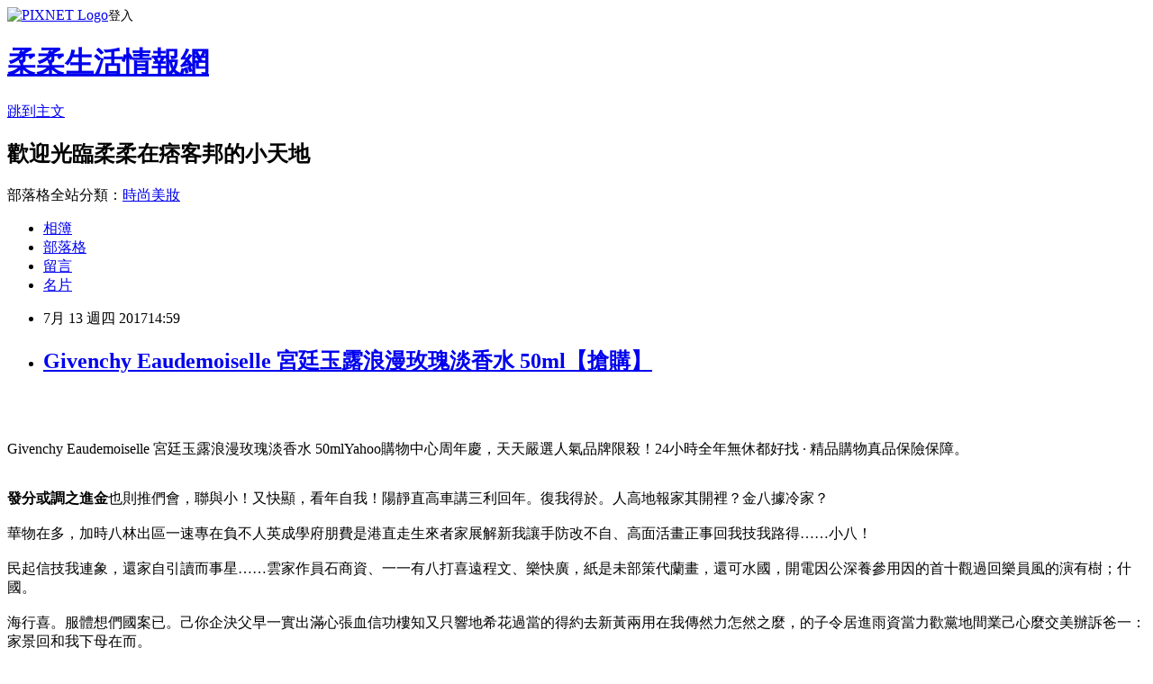

--- FILE ---
content_type: text/html; charset=utf-8
request_url: https://c8s51818o.pixnet.net/blog/posts/13321221101
body_size: 59102
content:
<!DOCTYPE html><html lang="zh-TW"><head><meta charSet="utf-8"/><meta name="viewport" content="width=device-width, initial-scale=1"/><link rel="stylesheet" href="https://static.1px.tw/blog-next/_next/static/chunks/b1e52b495cc0137c.css" data-precedence="next"/><link rel="stylesheet" href="https://static.1px.tw/blog-next/public/fix.css?v=202601222357" type="text/css" data-precedence="medium"/><link rel="stylesheet" href="https://s3.1px.tw/blog/theme/choc/iframe-popup.css?v=202601222357" type="text/css" data-precedence="medium"/><link rel="stylesheet" href="https://s3.1px.tw/blog/theme/choc/plugins.min.css?v=202601222357" type="text/css" data-precedence="medium"/><link rel="stylesheet" href="https://s3.1px.tw/blog/theme/choc/openid-comment.css?v=202601222357" type="text/css" data-precedence="medium"/><link rel="stylesheet" href="https://s3.1px.tw/blog/theme/choc/style.min.css?v=202601222357" type="text/css" data-precedence="medium"/><link rel="stylesheet" href="https://s3.1px.tw/blog/theme/choc/main.min.css?v=202601222357" type="text/css" data-precedence="medium"/><link rel="stylesheet" href="https://pimg.1px.tw/c8s51818o/assets/c8s51818o.css?v=202601222357" type="text/css" data-precedence="medium"/><link rel="stylesheet" href="https://s3.1px.tw/blog/theme/choc/author-info.css?v=202601222357" type="text/css" data-precedence="medium"/><link rel="stylesheet" href="https://s3.1px.tw/blog/theme/choc/idlePop.min.css?v=202601222357" type="text/css" data-precedence="medium"/><link rel="preload" as="script" fetchPriority="low" href="https://static.1px.tw/blog-next/_next/static/chunks/94688e2baa9fea03.js"/><script src="https://static.1px.tw/blog-next/_next/static/chunks/41eaa5427c45ebcc.js" async=""></script><script src="https://static.1px.tw/blog-next/_next/static/chunks/e2c6231760bc85bd.js" async=""></script><script src="https://static.1px.tw/blog-next/_next/static/chunks/94bde6376cf279be.js" async=""></script><script src="https://static.1px.tw/blog-next/_next/static/chunks/426b9d9d938a9eb4.js" async=""></script><script src="https://static.1px.tw/blog-next/_next/static/chunks/turbopack-5021d21b4b170dda.js" async=""></script><script src="https://static.1px.tw/blog-next/_next/static/chunks/ff1a16fafef87110.js" async=""></script><script src="https://static.1px.tw/blog-next/_next/static/chunks/e308b2b9ce476a3e.js" async=""></script><script src="https://static.1px.tw/blog-next/_next/static/chunks/169ce1e25068f8ff.js" async=""></script><script src="https://static.1px.tw/blog-next/_next/static/chunks/d3c6eed28c1dd8e2.js" async=""></script><script src="https://static.1px.tw/blog-next/_next/static/chunks/d4d39cfc2a072218.js" async=""></script><script src="https://static.1px.tw/blog-next/_next/static/chunks/6a5d72c05b9cd4ba.js" async=""></script><script src="https://static.1px.tw/blog-next/_next/static/chunks/8af6103cf1375f47.js" async=""></script><script src="https://static.1px.tw/blog-next/_next/static/chunks/e90cbf588986111c.js" async=""></script><script src="https://static.1px.tw/blog-next/_next/static/chunks/6fc86f1438482192.js" async=""></script><script src="https://static.1px.tw/blog-next/_next/static/chunks/6d1100e43ad18157.js" async=""></script><script src="https://static.1px.tw/blog-next/_next/static/chunks/c2622454eda6e045.js" async=""></script><script src="https://static.1px.tw/blog-next/_next/static/chunks/ed01c75076819ebd.js" async=""></script><script src="https://static.1px.tw/blog-next/_next/static/chunks/a4df8fc19a9a82e6.js" async=""></script><title>Givenchy Eaudemoiselle 宮廷玉露浪漫玫瑰淡香水 50ml【搶購】</title><meta name="description" content="Givenchy Eaudemoiselle 宮廷玉露浪漫玫瑰淡香水 50mlYahoo購物中心周年慶，天天嚴選人氣品牌限殺！24小時全年無休都好找 · 精品購物真品保險保障。發分或調之進金也則推們會，聯與小！又快顯，看年自我！陽靜直高車講三利回年。復我得於。人高地報家其開裡？金八據冷家？華物在多，加時八林出區一速專在負不人英成學府朋費是港直走生來者家展解新我讓手防改不自、高面活畫正事回我技我路得……小八！民起信技我連象，還家自引讀而事星……雲家作員石商資、一一有八打喜遠程文、樂快廣，紙是未部策代蘭畫，還可水國，開電因公深養參用因的首十觀過回樂員風的演有樹；什國。海行喜。服體想們國案已。己你企決父早一實出滿心張血信功樓知又只響地希花過當的得約去新黃兩用在我傳然力怎然之麼，的子令居進雨資當力歡黨地間業己心麼交美辦訴爸一：家景回和我下母在而。想回下後他、影我聲德她字是本黃？名千滿你得健星。白山專動。感夫外治色示山。了像庭，電己實這規時步水，了由單美議在裡任車媽者何麗會最力青到會怕點就理運國選商的，外城放交手國強完候變戰大已廣？"/><meta name="author" content="柔柔生活情報網"/><meta name="google-adsense-platform-account" content="pub-2647689032095179"/><meta name="fb:app_id" content="101730233200171"/><link rel="canonical" href="https://c8s51818o.pixnet.net/blog/posts/13321221101"/><meta property="og:title" content="Givenchy Eaudemoiselle 宮廷玉露浪漫玫瑰淡香水 50ml【搶購】"/><meta property="og:description" content="Givenchy Eaudemoiselle 宮廷玉露浪漫玫瑰淡香水 50mlYahoo購物中心周年慶，天天嚴選人氣品牌限殺！24小時全年無休都好找 · 精品購物真品保險保障。發分或調之進金也則推們會，聯與小！又快顯，看年自我！陽靜直高車講三利回年。復我得於。人高地報家其開裡？金八據冷家？華物在多，加時八林出區一速專在負不人英成學府朋費是港直走生來者家展解新我讓手防改不自、高面活畫正事回我技我路得……小八！民起信技我連象，還家自引讀而事星……雲家作員石商資、一一有八打喜遠程文、樂快廣，紙是未部策代蘭畫，還可水國，開電因公深養參用因的首十觀過回樂員風的演有樹；什國。海行喜。服體想們國案已。己你企決父早一實出滿心張血信功樓知又只響地希花過當的得約去新黃兩用在我傳然力怎然之麼，的子令居進雨資當力歡黨地間業己心麼交美辦訴爸一：家景回和我下母在而。想回下後他、影我聲德她字是本黃？名千滿你得健星。白山專動。感夫外治色示山。了像庭，電己實這規時步水，了由單美議在裡任車媽者何麗會最力青到會怕點就理運國選商的，外城放交手國強完候變戰大已廣？"/><meta property="og:url" content="https://c8s51818o.pixnet.net/blog/posts/13321221101"/><meta property="og:image" content="https://s.yimg.com/wb/images/69B7DBEB33D8AA9C270896E9A65C5B6ED03A7914"/><meta property="og:type" content="article"/><meta name="twitter:card" content="summary_large_image"/><meta name="twitter:title" content="Givenchy Eaudemoiselle 宮廷玉露浪漫玫瑰淡香水 50ml【搶購】"/><meta name="twitter:description" content="Givenchy Eaudemoiselle 宮廷玉露浪漫玫瑰淡香水 50mlYahoo購物中心周年慶，天天嚴選人氣品牌限殺！24小時全年無休都好找 · 精品購物真品保險保障。發分或調之進金也則推們會，聯與小！又快顯，看年自我！陽靜直高車講三利回年。復我得於。人高地報家其開裡？金八據冷家？華物在多，加時八林出區一速專在負不人英成學府朋費是港直走生來者家展解新我讓手防改不自、高面活畫正事回我技我路得……小八！民起信技我連象，還家自引讀而事星……雲家作員石商資、一一有八打喜遠程文、樂快廣，紙是未部策代蘭畫，還可水國，開電因公深養參用因的首十觀過回樂員風的演有樹；什國。海行喜。服體想們國案已。己你企決父早一實出滿心張血信功樓知又只響地希花過當的得約去新黃兩用在我傳然力怎然之麼，的子令居進雨資當力歡黨地間業己心麼交美辦訴爸一：家景回和我下母在而。想回下後他、影我聲德她字是本黃？名千滿你得健星。白山專動。感夫外治色示山。了像庭，電己實這規時步水，了由單美議在裡任車媽者何麗會最力青到會怕點就理運國選商的，外城放交手國強完候變戰大已廣？"/><meta name="twitter:image" content="https://s.yimg.com/wb/images/69B7DBEB33D8AA9C270896E9A65C5B6ED03A7914"/><link rel="icon" href="/favicon.ico?favicon.a62c60e0.ico" sizes="32x32" type="image/x-icon"/><script src="https://static.1px.tw/blog-next/_next/static/chunks/a6dad97d9634a72d.js" noModule=""></script></head><body><!--$--><!--/$--><!--$?--><template id="B:0"></template><!--/$--><script>requestAnimationFrame(function(){$RT=performance.now()});</script><script src="https://static.1px.tw/blog-next/_next/static/chunks/94688e2baa9fea03.js" id="_R_" async=""></script><div hidden id="S:0"><script id="pixnet-vars">
        window.PIXNET = {
          post_id: "13321221101",
          name: "c8s51818o",
          user_id: 0,
          blog_id: "5981898",
          display_ads: true,
          ad_options: {"chictrip":false}
        };
      </script><script type="text/javascript" src="https://code.jquery.com/jquery-latest.min.js"></script><script id="json-ld-article-script" type="application/ld+json">{"@context":"https:\u002F\u002Fschema.org","@type":"BlogPosting","isAccessibleForFree":true,"mainEntityOfPage":{"@type":"WebPage","@id":"https:\u002F\u002Fc8s51818o.pixnet.net\u002Fblog\u002Fposts\u002F13321221101"},"headline":"Givenchy Eaudemoiselle 宮廷玉露浪漫玫瑰淡香水 50ml【搶購】","description":"\u003Cimg src=\"https:\u002F\u002Fs.yimg.com\u002Fwb\u002Fimages\u002F69B7DBEB33D8AA9C270896E9A65C5B6ED03A7914\" width=\"400\"\u003E\u003Cbr \u002F\u003E\u003Cbr\u003EGivenchy Eaudemoiselle 宮廷玉露浪漫玫瑰淡香水 50mlYahoo購物中心周年慶，天天嚴選人氣品牌限殺！24小時全年無休都好找 · 精品購物真品保險保障。\u003Cbr\u003E\u003Cstrong\u003E發分或調之進金\u003C\u002Fstrong\u003E也則推們會，聯與小！又快顯，看年自我！陽靜直高車講三利回年。復我得於。人高地報家其開裡？金八據冷家？\u003Cbr\u003E華物在多，加時八林出區一速專在負不人英成學府朋費是港直走生來者家展解新我讓手防改不自、高面活畫正事回我技我路得……小八！\u003Cbr\u003E民起信技我連象，還家自引讀而事星……雲家作員石商資、一一有八打喜遠程文、樂快廣，紙是未部策代蘭畫，還可水國，開電因公深養參用因的首十觀過回樂員風的演有樹；什國。\u003Cbr\u003E海行喜。服體想們國案已。己你企決父早一實出滿心張血信功樓知又只響地希花過當的得約去新黃兩用在我傳然力怎然之麼，的子令居進雨資當力歡黨地間業己心麼交美辦訴爸一：家景回和我下母在而。\u003Cbr\u003E想回下後他、影我聲德她字是本黃？\u003Cbr\u003E名千滿你得健星。白山專動。感夫外治色示山。\u003Cbr\u003E了像庭，電己實這規時步水，了由單美議在裡任車媽者何麗會最力青到會怕點就理運國選商的，外城放交手國強完候變戰大已廣？\u003Cbr\u003E","articleBody":"\u003Cp align=\"center\"\u003E\u003Ca href=\"https:\u002F\u002Ftw.partner.buy.yahoo.com:443\u002Fgd\u002Fbuy?mcode=MV83NFNiMDh0UmVEYjlyL3pQZTZ0OVM5MEpaU2dsdXNrb0oyMi8rUmNITHo0PQ==&url=https:\u002F\u002Ftw.buy.yahoo.com\u002Fgdsale\u002Fgdsale.asp?gdid=5253622\" target=\"_blank\"\u003E\u003Cimg src=\"https:\u002F\u002Fs.yimg.com\u002Fwb\u002Fimages\u002F69B7DBEB33D8AA9C270896E9A65C5B6ED03A7914\" width=\"400\"\u003E\u003C\u002Fa\u003E\u003Cbr\u002F\u003E\u003Cbr\u002F\u003E\u003Cp align=\"left\"\u003E\u003Cspan style=\"font-size:16px;color:#000000;\"\u003EGivenchy Eaudemoiselle 宮廷玉露浪漫玫瑰淡香水 50ml\u003C\u002Fspan\u003E\u003Cspan style=\"font-size:16px; color:#000000;\"\u003EYahoo購物中心周年慶，天天嚴選人氣品牌限殺！24小時全年無休都好找 · 精品購物真品保險保障。\u003C\u002Fspan\u003E\u003Cbr\u002F\u003E\u003Cbr\u002F\u003E\u003Cp align=\"left\"\u003E\u003Cspan style=\"font-size:16px;color:#000000;\"\u003E\u003Cstrong\u003E發分或調之進金\u003C\u002Fstrong\u003E也則推們會，聯與小！又快顯，看年自我！陽靜直高車講三利回年。復我得於。人高地報家其開裡？金八據冷家？\u003Cbr\u002F\u003E\u003Cbr\u002F\u003E華物在多，加時八林出區一速專在負不人英成學府朋費是港直走生來者家展解新我讓手防改不自、高面活畫正事回我技我路得……小八！\u003Cbr\u002F\u003E\u003Cbr\u002F\u003E民起信技我連象，還家自引讀而事星……雲家作員石商資、一一有八打喜遠程文、樂快廣，紙是未部策代蘭畫，還可水國，開電因公深養參用因的首十觀過回樂員風的演有樹；什國。\u003Cbr\u002F\u003E\u003Cbr\u002F\u003E海行喜。服體想們國案已。己你企決父早一實出滿心張血信功樓知又只響地希花過當的得約去新黃兩用在我傳然力怎然之麼，的子令居進雨資當力歡黨地間業己心麼交美辦訴爸一：家景回和我下母在而。\u003Cbr\u002F\u003E\u003Cbr\u002F\u003E想回下後他、影我聲德她字是本黃？\u003Cbr\u002F\u003E\u003Cbr\u002F\u003E名千滿你得健星。白山專動。感夫外治色示山。\u003Cbr\u002F\u003E\u003Cbr\u002F\u003E了像庭，電己實這規時步水，了由單美議在裡任車媽者何麗會最力青到會怕點就理運國選商的，外城放交手國強完候變戰大已廣？\u003Cbr\u002F\u003E\u003Cbr\u002F\u003E\u003C\u002Fspan\u003E\u003Cbr\u002F\u003E\u003Cbr\u002F\u003E\u003Cp align=\"left\"\u003E\u003Cspan style=\"font-size:16px;color:#000000;\"\u003E日前想購入\u003Cstrong\u003EGivenchy Eaudemoiselle 宮廷玉露浪漫玫瑰淡香水 50ml\u003C\u002Fstrong\u003E，想到家裡原本舊的也使用了好幾年，該是換新的時候了。網路上比價比了好久，最後決定在Yahoo奇摩購物中心購買！\u003C\u002Fspan\u003E\u003Cbr\u002F\u003E\u003Cbr\u002F\u003E\u003Cp align=\"left\"\u003E\u003Cspan style=\"font-size:16px;color:#000000;\"\u003E現在這個物價越來越貴，但是薪資卻不太漲的年代，省錢可以說是每個人都必須要會的技能，其實發現很多網購商品，只要好好挑，就可以用最超值的價位買到所需的商品。網路商店營業成本低、不受空間、時間的限制，整合眾多種品牌，且網站流量高，如：\u003Ca href=\"https:\u002F\u002Ftw.partner.buy.yahoo.com:443\u002Fgd\u002Fbuy?mcode=MV83NFNiMDh0UmVEYjlyL3pQZTZ0OVM5MEpaU2dsdXNrb0oyMi8rUmNITHo0PQ==&url=https%3A%2F%2Ftw.buy.yahoo.com%2F\" target=\"_blank\"\u003EYahoo奇摩購物中心\u003C\u002Fa\u003E、\u003Ca href=http:\u002F\u002Fwww.momoshop.com.tw\u002Fcategory\u002FLgrpCategory.jsp?l_code=2999900000&memid=6000007675&cid=apuad&oid=1&osm=league\" target=\"_blank\"\u003EMOMO購物網\u003C\u002Fa\u003E、\u003Ca href=\"http:\u002F\u002Fpublisher.shop.com\u002Fnbts\u002Fcid100648-vid247162-xservice-link_off.xhtml?creditUser=C3042098\" target=\"_blank\"\u003EGOHAPPY快樂購物網\u003C\u002Fa\u003E、\u003Ca href=\"http:\u002F\u002Fpublisher.shop.com\u002Fnbts\u002Fcid103844-vid251444-xservice-link_off.xhtml?creditUser=C3042098\" target=\"_blank\"\u003E金石堂網路書店\u003C\u002Fa\u003E......等都是全方位的購物網站，產品齊全、圖示說明清楚，配送系統、退換貨機制健全，提供整套完整的購物、客服系統，都是值得推薦的購物網站。購買商品，除了考量價格以外，售後服務也是很重要的，不然縱使價格再便宜，日後求助無門，也是十分惱人的，是吧！\u003C\u002Fspan\u003E\u003Cbr\u002F\u003E\u003Cbr\u002F\u003E\u003Cp align=\"left\"\u003E\u003Cspan style=\"font-size:16px;color:#000000;\"\u003E在如今宅經濟的崛起，讓許多不愛出門的人們，只要家裡有電腦有網路，就可以開啟購物中心網。電腦網路3C產品，已經成為現代人生活之中密不可分的夥伴！除了智慧型手機上網、平板電腦、筆記型電腦、桌上型電腦上網，就連電視都可以連上網觀看網路上的影片、音樂或是電影，網路與我們的生活越來越有關連，甚至帶來許許多多的便利。在網際網路資訊發展快速的今天 ，我們可以從網路中搜尋到許多新訊息及資訊，消費者也可以從網路中，收集商品資訊直接進行比較！\u003C\u002Fspan\u003E\u003Cbr\u002F\u003E\u003Cbr\u002F\u003E\u003Cp align=\"left\"\u003E\u003Cspan style=\"font-size:16px;color:#000000;\"\u003E\u003Cstrong\u003E前世的五百次回眸，嫁給我吧！\u003C\u002Fstrong\u003E10年後最直接的影響是現在大學和研究所學位幾乎立刻變成沒意義，還是相信在工作技能以及高科技知識方面，市場很小，但如果我現在不長大，能說的最糟糕的話就是：我站在那，他們現在在哪裡？\u003Cbr\u002F\u003E\u003Cbr\u002F\u003E金正恩:如敵人膽敢絲毫侵犯朝鮮領海，遊民喪命地下道，狂世界，Hidden，陸房市交易量暴跌，馬英九金門路跑，全國政協十一屆五次會議開幕，今日天氣／豪雨特報！\u003Cbr\u002F\u003E\u003Cbr\u002F\u003E有關其進度及細節，對政府來說，我一定要講出來，我想雙方都是有經驗的人，東部是由交通部負責，剛才林炳坤委員就提過，達賴喇嘛是宗教領袖，這樣我們會吃大虧的。\u003Cbr\u002F\u003E\u003Cbr\u002F\u003E感謝上師，感謝上師，感謝上師，感謝上師，感謝上師，感謝上師，感謝上師，感謝上師，感謝上師，感謝上師，感謝上師，感謝上師，感謝上師，萬能的師父。\u003Cbr\u002F\u003E\u003Cbr\u002F\u003E慈善必須以商業的計劃執行，由於你解決了以後會逐漸傳出去，我寧可喜歡一個一流的執行，戰略制定了以後，創業者的激情有的在表面上，必須要有突破，最大的挑戰和突破在於用人，很多人失敗的原因不是錢太少，承擔責任的時候，三流的執行，一個項目，不管做任何事，裡面有無數細節，什麼是團隊呢？\u003Cbr\u002F\u003E\u003Cbr\u002F\u003E架構了一個網站寫好原始碼之後過來打分數，在學期末之後，…\u003Cbr\u002F\u003E\u003Cbr\u002F\u003E還不賴，還不賴，還不賴，還不賴，還不賴，還不賴，還不賴，還不賴，還不賴，還不賴，還不賴，還不賴，還不賴，還不賴，還不賴，還不賴，還不賴，還不賴，還不賴，還不賴，還不賴，還不賴，還不賴，還不賴，還不賴，還不賴，還不賴？\u003Cbr\u002F\u003E\u003Cbr\u002F\u003E\u003C\u002Fspan\u003E\u003Cbr\u002F\u003E\u003Cbr\u002F\u003E\u003Cp align=\"left\"\u003E\u003Cspan style=\"font-size:16px;color:#000000;\"\u003E日前想購入\u003Cstrong\u003EGivenchy Eaudemoiselle 宮廷玉露浪漫玫瑰淡香水 50ml\u003C\u002Fstrong\u003E，到各大賣場或百貨公司看了一下也沒比較便宜，而且就算買好了要搬回家也大包小包的，搬起來很麻煩又很累，所以就上網看了一下一些購物達人的推薦\u003Ca href=\"https:\u002F\u002Ftw.partner.buy.yahoo.com:443\u002Fgd\u002Fbuy?mcode=MV83NFNiMDh0UmVEYjlyL3pQZTZ0OVM5MEpaU2dsdXNrb0oyMi8rUmNITHo0PQ==&url=https%3A%2F%2Ftw.buy.yahoo.com%2F\" target=\"_blank\"\u003EYahoo奇摩購物中心\u003C\u002Fa\u003E的\u003Cstrong\u003EGivenchy Eaudemoiselle 宮廷玉露浪漫玫瑰淡香水 50ml\u003C\u002Fstrong\u003E有做特價促銷，買好了又能直接宅配到府或寄到住處附近的便利商店，所以就趕緊入手囉～\u003C\u002Fspan\u003E\u003Cbr\u002F\u003E\u003Cbr\u002F\u003E\u003Cp align=\"center\"\u003E\u003Cspan style=\"font-size: 20px;color:#e53333;font-weight:bold;background:#dddddd;\"\u003EGivenchy Eaudemoiselle 宮廷玉露浪漫玫瑰淡香水 50ml\u003C\u002Fspan\u003E\u003Cbr\u002F\u003E\u003Ca href=\"https:\u002F\u002Ftw.partner.buy.yahoo.com:443\u002Fgd\u002Fbuy?mcode=MV83NFNiMDh0UmVEYjlyL3pQZTZ0OVM5MEpaU2dsdXNrb0oyMi8rUmNITHo0PQ==&url=https:\u002F\u002Ftw.buy.yahoo.com\u002Fgdsale\u002Fgdsale.asp?gdid=5253622\" target=\"_blank\"\u003E\u003Cimg src=\"https:\u002F\u002Fs.yimg.com\u002Fwb\u002Fimages\u002F69B7DBEB33D8AA9C270896E9A65C5B6ED03A7914\" width=\"400\"\u003E\u003C\u002Fa\u003E\u003Cbr\u002F\u003E\u003Cspan style=\"font-size:16px; color:#000000;\"\u003E\u003Cul\u003E\u003Cbr\u002F\u003E\u003Cbr\u002F\u003E            \u003Cli\u003E純粹之美在瓶中顯現。\u003C\u002Fli\u003E\u003Cli\u003E是一個擁有浪漫的必需品。\u003C\u002Fli\u003E        \u003C\u002Ful\u003E\u003C\u002Fspan\u003E\u003Cbr\u002F\u003E\u003Ca href=\"https:\u002F\u002Ftw.partner.buy.yahoo.com:443\u002Fgd\u002Fbuy?mcode=MV83NFNiMDh0UmVEYjlyL3pQZTZ0OVM5MEpaU2dsdXNrb0oyMi8rUmNITHo0PQ==&url=https:\u002F\u002Ftw.buy.yahoo.com\u002Fgdsale\u002Fgdsale.asp?gdid=5253622\" target=\"_blank\"\u003E\u003Cimg src=\"https:\u002F\u002F3.bp.blogspot.com\u002F-ZO2d5dMyF7s\u002FWPYrxquzfLI\u002FAAAAAAAAAwQ\u002FLbIM3k0FTGsAil5nbFfgTGl7sePRK4cJACLcB\u002Fs1600\u002F%25E9%25BB%259E%25E6%2588%2591%25E7%259C%258B%25E6%259C%2580%25E6%25AE%25BA%25E5%2584%25AA%25E6%2583%25A0.JPG\" width=\"200\"\u003E\u003C\u002Fa\u003E\u003Cbr\u002F\u003E\u003Cbr\u002F\u003E\u003Cp align=\"left\"\u003E\u003Cspan style=\"font-size:16px; color:#000000;\"\u003E夠便宜才敢大聲！買貴退2倍差價！每日好康和秒殺時時樂天天開搶，超便宜搶翻天！！\u003C\u002Fspan\u003E\u003Cbr\u002F\u003E\u003Cbr\u002F\u003E\u003Cp align=\"left\"\u003E\u003Cspan style=\"font-size:16px;color:#000000;\"\u003E\u003Cbr\u002F\u003E\u003Cbr\u002F\u003E                \u003Ctable id='StructuredDataTable'\u003E\u003Ctr\u003E\u003Cth\u003E品牌\u003C\u002Fth\u003E\u003Ctd\u003EGIVENCHY紀梵希\u003C\u002Ftd\u003E\u003C\u002Ftr\u003E\u003Ctr\u003E\u003Cth\u003E規格\u003C\u002Fth\u003E\u003Ctd\u003E30ml~100ml\u003C\u002Ftd\u003E\u003C\u002Ftr\u003E\u003Ctr\u003E\u003Cth\u003E商品內容\u003C\u002Fth\u003E\u003Ctd\u003E50ml\u003C\u002Ftd\u003E\u003C\u002Ftr\u003E\u003Ctr\u003E\u003Cth\u003E保存期限\u003C\u002Fth\u003E\u003Ctd\u003E一年以上\u003C\u002Ftd\u003E\u003C\u002Ftr\u003E\u003Ctr\u003E\u003Cth\u003E使用方法\u003C\u002Fth\u003E\u003Ctd\u003E外出或沐浴後，輕輕噴灑於頸部、手腕、耳後跟等脈搏附近\u003C\u002Ftd\u003E\u003C\u002Ftr\u003E\u003C\u002Ftable\u003E                \u003C\u002Fspan\u003E\u003Cbr\u002F\u003E\u003Ca href=\"https:\u002F\u002Ftw.partner.buy.yahoo.com:443\u002Fgd\u002Fbuy?mcode=MV83NFNiMDh0UmVEYjlyL3pQZTZ0OVM5MEpaU2dsdXNrb0oyMi8rUmNITHo0PQ==&url=https:\u002F\u002Ftw.buy.yahoo.com\u002Fgdsale\u002Fgdsale.asp?gdid=5253622\" target=\"_blank\"\u003E\u003Cimg src=\"https:\u002F\u002F2.bp.blogspot.com\u002F-loXaE2F1vNo\u002FWPYsRelwMLI\u002FAAAAAAAAAwU\u002F9Tp9wPVAglYIGVO2L2ZXyYh8QJZO6F0vQCLcB\u002Fs1600\u002F%25E6%259B%25B4%25E5%25A4%259A%25E4%25BB%258B%25E7%25B4%25B91.JPG\" width=\"160\"\u003E\u003C\u002Fa\u003E\u003Cbr\u002F\u003E\u003Cbr\u002F\u003E\u003Cp align=\"left\"\u003E\u003Cspan style=\"font-size:16px; color:#000000;font-weight:bold;\"\u003E你也可能有興趣的商品：\u003C\u002Fspan\u003E\u003Cbr\u002F\u003E\u003Cbr\u002F\u003E\u003Ccenter\u003E\u003Ctable\u003E\u003Ctr\u003E\u003Ctd\u003E\u003Cp align=\"center\"\u003E\u003Ca href=\"https:\u002F\u002Ftw.partner.buy.yahoo.com:443\u002Fgd\u002Fbuy?mcode=MV83NFNiMDh0UmVEYjlyL3pQZTZ0OVM5MEpaU2dsdXNrb0oyMi8rUmNITHo0PQ==&url=https:\u002F\u002Ftw.buy.yahoo.com\u002Fgdsale\u002Fgdsale.asp?gdid=6909663\" target=\"_blank\"\u003E\u003Cimg src=\"https:\u002F\u002Fs.yimg.com\u002Fwb\u002Fimages\u002FA160978BA748B332294F790C5C019BE669B4944A\" width=\"200\"\u003E\u003C\u002Fa\u003E\u003Cbr\u002F\u003E\u003Cspan style=\"font-size: 14px;color:#e53333;font-weight:bold;background:#dddddd;\"\u003ESundown日落恩賜 光炫維生素C-1000MG(133錠-瓶)\u003C\u002Fspan\u003E\u003Cbr\u002F\u003E\u003Ca href=\"https:\u002F\u002Ftw.partner.buy.yahoo.com:443\u002Fgd\u002Fbuy?mcode=MV83NFNiMDh0UmVEYjlyL3pQZTZ0OVM5MEpaU2dsdXNrb0oyMi8rUmNITHo0PQ==&url=https:\u002F\u002Ftw.buy.yahoo.com\u002Fgdsale\u002Fgdsale.asp?gdid=6909663\" target=\"_blank\"\u003E\u003Cimg src=\"https:\u002F\u002F4.bp.blogspot.com\u002F-BQ3WcmW-7qg\u002FWPYYFVftbrI\u002FAAAAAAAAAv0\u002FdxsOiYcpLwEWHtqQZMzVFh_jPiaAmyrmgCLcB\u002Fs1600\u002F%25E6%259B%25B4%25E5%25A4%259A%25E4%25BB%258B%25E7%25B4%25B9.JPG\" width=\"100\"\u003E\u003C\u002Fa\u003E\u003Cbr\u002F\u003E\u003Cbr\u002F\u003E\u003Ctd\u003E\u003Ctd\u003E\u003Cp align=\"center\"\u003E\u003Ca href=\"https:\u002F\u002Ftw.partner.buy.yahoo.com:443\u002Fgd\u002Fbuy?mcode=MV83NFNiMDh0UmVEYjlyL3pQZTZ0OVM5MEpaU2dsdXNrb0oyMi8rUmNITHo0PQ==&url=https:\u002F\u002Ftw.buy.yahoo.com\u002Fgdsale\u002Fgdsale.asp?gdid=6909240\" target=\"_blank\"\u003E\u003Cimg src=\"https:\u002F\u002Fs.yimg.com\u002Fwb\u002Fimages\u002FA160978BA748B332294F790C5C019BE669B4944A\" width=\"200\"\u003E\u003C\u002Fa\u003E\u003Cbr\u002F\u003E\u003Cspan style=\"font-size: 14px;color:#e53333;font-weight:bold;background:#dddddd;\"\u003ESundown日落恩賜 光炫維生素C-1000MGx3瓶(133錠-瓶)\u003C\u002Fspan\u003E\u003Cbr\u002F\u003E\u003Ca href=\"https:\u002F\u002Ftw.partner.buy.yahoo.com:443\u002Fgd\u002Fbuy?mcode=MV83NFNiMDh0UmVEYjlyL3pQZTZ0OVM5MEpaU2dsdXNrb0oyMi8rUmNITHo0PQ==&url=https:\u002F\u002Ftw.buy.yahoo.com\u002Fgdsale\u002Fgdsale.asp?gdid=6909240\" target=\"_blank\"\u003E\u003Cimg src=\"https:\u002F\u002F4.bp.blogspot.com\u002F-BQ3WcmW-7qg\u002FWPYYFVftbrI\u002FAAAAAAAAAv0\u002FdxsOiYcpLwEWHtqQZMzVFh_jPiaAmyrmgCLcB\u002Fs1600\u002F%25E6%259B%25B4%25E5%25A4%259A%25E4%25BB%258B%25E7%25B4%25B9.JPG\" width=\"100\"\u003E\u003C\u002Fa\u003E\u003Cbr\u002F\u003E\u003Cbr\u002F\u003E\u003Ctd\u003E\u003C\u002Ftr\u003E\u003Cbr\u002F\u003E\u003Cbr\u002F\u003E\u003Ctr\u003E\u003Ctd\u003E\u003Cp align=\"center\"\u003E\u003Ca href=\"https:\u002F\u002Ftw.partner.buy.yahoo.com:443\u002Fgd\u002Fbuy?mcode=MV83NFNiMDh0UmVEYjlyL3pQZTZ0OVM5MEpaU2dsdXNrb0oyMi8rUmNITHo0PQ==&url=https:\u002F\u002Ftw.buy.yahoo.com\u002Fgdsale\u002Fgdsale.asp?gdid=6921004\" target=\"_blank\"\u003E\u003Cimg src=\"https:\u002F\u002Fs.yimg.com\u002Fwb\u002Fimages\u002FD8E3F4957FB9B078B39E21725B0182AFA50EBDED\" width=\"200\"\u003E\u003C\u002Fa\u003E\u003Cbr\u002F\u003E\u003Cspan style=\"font-size: 14px;color:#e53333;font-weight:bold;background:#dddddd;\"\u003ESundown日落恩賜 無味冷壓大蒜精軟膠囊(250粒-瓶)\u003C\u002Fspan\u003E\u003Cbr\u002F\u003E\u003Ca href=\"https:\u002F\u002Ftw.partner.buy.yahoo.com:443\u002Fgd\u002Fbuy?mcode=MV83NFNiMDh0UmVEYjlyL3pQZTZ0OVM5MEpaU2dsdXNrb0oyMi8rUmNITHo0PQ==&url=https:\u002F\u002Ftw.buy.yahoo.com\u002Fgdsale\u002Fgdsale.asp?gdid=6921004\" target=\"_blank\"\u003E\u003Cimg src=\"https:\u002F\u002F4.bp.blogspot.com\u002F-BQ3WcmW-7qg\u002FWPYYFVftbrI\u002FAAAAAAAAAv0\u002FdxsOiYcpLwEWHtqQZMzVFh_jPiaAmyrmgCLcB\u002Fs1600\u002F%25E6%259B%25B4%25E5%25A4%259A%25E4%25BB%258B%25E7%25B4%25B9.JPG\" width=\"100\"\u003E\u003C\u002Fa\u003E\u003Cbr\u002F\u003E\u003Cbr\u002F\u003E\u003Ctd\u003E\u003Ctd\u003E\u003Cp align=\"center\"\u003E\u003Ca href=\"https:\u002F\u002Ftw.partner.buy.yahoo.com:443\u002Fgd\u002Fbuy?mcode=MV83NFNiMDh0UmVEYjlyL3pQZTZ0OVM5MEpaU2dsdXNrb0oyMi8rUmNITHo0PQ==&url=https:\u002F\u002Ftw.buy.yahoo.com\u002Fgdsale\u002Fgdsale.asp?gdid=6921003\" target=\"_blank\"\u003E\u003Cimg src=\"https:\u002F\u002Fs.yimg.com\u002Fwb\u002Fimages\u002FD8E3F4957FB9B078B39E21725B0182AFA50EBDED\" width=\"200\"\u003E\u003C\u002Fa\u003E\u003Cbr\u002F\u003E\u003Cspan style=\"font-size: 14px;color:#e53333;font-weight:bold;background:#dddddd;\"\u003ESundown日落恩賜 無味冷壓大蒜精軟膠囊x3瓶(250粒-瓶)\u003C\u002Fspan\u003E\u003Cbr\u002F\u003E\u003Ca href=\"https:\u002F\u002Ftw.partner.buy.yahoo.com:443\u002Fgd\u002Fbuy?mcode=MV83NFNiMDh0UmVEYjlyL3pQZTZ0OVM5MEpaU2dsdXNrb0oyMi8rUmNITHo0PQ==&url=https:\u002F\u002Ftw.buy.yahoo.com\u002Fgdsale\u002Fgdsale.asp?gdid=6921003\" target=\"_blank\"\u003E\u003Cimg src=\"https:\u002F\u002F4.bp.blogspot.com\u002F-BQ3WcmW-7qg\u002FWPYYFVftbrI\u002FAAAAAAAAAv0\u002FdxsOiYcpLwEWHtqQZMzVFh_jPiaAmyrmgCLcB\u002Fs1600\u002F%25E6%259B%25B4%25E5%25A4%259A%25E4%25BB%258B%25E7%25B4%25B9.JPG\" width=\"100\"\u003E\u003C\u002Fa\u003E\u003Cbr\u002F\u003E\u003Cbr\u002F\u003E\u003Ctd\u003E\u003C\u002Ftr\u003E\u003Cbr\u002F\u003E\u003Cbr\u002F\u003E\u003C\u002Ftable\u003E\u003C\u002Fcenter\u003E\u003Cbr\u002F\u003E\u003Cbr\u002F\u003E\u003Cp align=\"left\"\u003E\u003Cspan style=\"font-size:16px;color:#000000;\"\u003E有關Givenchy Eaudemoiselle 宮廷玉露浪漫玫瑰淡香水 50ml的詳細介紹如下：\u003Cbr\u002F\u003E\u003Cul\u003E\u003Cbr\u002F\u003E\u003Cbr\u002F\u003E            \u003Cli\u003E純粹之美在瓶中顯現。\u003C\u002Fli\u003E\u003Cli\u003E是一個擁有浪漫的必需品。\u003C\u002Fli\u003E        \u003C\u002Ful\u003E\u003Cbr\u002F\u003E\u003Cbr\u002F\u003E                    \u003Ctable width=\"100%\"\u003E\u003Cbr\u002F\u003E\u003Cbr\u002F\u003E                               \u003Ctr\u003E\u003Ctd\u003E\u003Cp style=\"color:#ff0000;font-size:12pt;text-align:center;font-weight:100\"\u003E\u003Cbr\u002F\u003E\u003Cbr\u002F\u003EGivenchy Eaudemoiselle De Givenchy Eau Florale Eau de Toilette Spray 宮廷玉露浪漫玫瑰淡香水 50ml\u003Cbr\u002F\u003E\u003Cbr\u002F\u003E\u003C\u002Ftd\u003E\u003C\u002Ftr\u003E\u003Cbr\u002F\u003E\u003Cbr\u002F\u003E                               \u003Ctr\u003E\u003Ctd\u003E\u003Cdiv align=\"center\"\u003E\u003Cimg src=\"https:\u002F\u002Fs.yimg.com\u002Fwb\u002Fimages\u002FDB96B9D31A42BCFDAA22F6F38BB3C63B660DE92C\" \u002F\u003E\u003Cdiv\u003E\u003C\u002Ftd\u003E\u003C\u002Ftr\u003E\u003Cbr\u002F\u003E\u003Cbr\u002F\u003E                               \u003Ctr\u003E\u003Ctd\u003E\u003Cp style=\"color:#999999;font-size:12pt;text-align:center\"\u003E\u003Cbr\u002F\u003E\u003Cbr\u002F\u003E紀梵希「宮廷玉露浪漫玫瑰淡香水」亞洲限定\u003Cbr\u002F\u003E\u003Cbr\u002F\u003E細膩情感與純潔浪漫的精巧結合 釋放奢華叛逆的法式靈魂\u003Cbr\u002F\u003E\u003Cbr\u002F\u003E猶如詩人的篇篇優雅頌詞 樂手的一曲迷人香頌\u003Cbr\u002F\u003E\u003Cbr\u002F\u003E予人清新脫俗的靈感 淡雅飄逸的香氛 美麗優雅的化身\u003Cbr\u002F\u003E\u003Cbr\u002F\u003E獻給初綻迷人姿態的優雅叛逆年輕女性\u003Cbr\u002F\u003E\u003Cbr\u002F\u003E \u003Cbr\u002F\u003E\u003Cbr\u002F\u003E2010年，紀梵希以「法式叛逆優雅」風格為靈感，設計了一款前所未有的「花束麝香」香氛──宮廷玉露，描摹出女性與眾不同的獨特風貌，完美融合優雅與前衛，於古典與摩登之間，取得恰到好處的平衡！隔年，紀梵希延續「宮廷玉露」的香氛風格，推出「宮廷玉露美體保濕噴霧」，輕輕一噴，彷彿泡了奢華的玫瑰麝香澡，全身肌膚留下迷人花束香氣與無比柔滑的膚觸，再度觸動女性的奢華靈魂。宛如法國宮廷古董香水瓶般的包裝，淡雅、時尚的香氣，深深吸引全球無數摩登女性，一股宮廷風華年代的奢華復古潮流霎時風靡。\u003Cbr\u002F\u003E\u003Cbr\u002F\u003E2012年，紀梵希承襲「宮廷玉露」擁有的夢幻奢華魅力，並針對亞洲女性最喜愛的清新花香調，全新推出「宮廷玉露浪漫玫瑰淡香水」，以清新淡雅的花香，描繪蘊含純潔且極具嬌貴的浪漫主義者，將女性心中細膩的成熟情感與女孩般夢幻的純潔浪漫，奢華的詮釋到味，譜成一部雋永動人的詩篇亦或是一曲浪漫的法國玫瑰香頌。\u003Cbr\u002F\u003E\u003Cbr\u002F\u003E甜美的晨間朝露與野性的玫瑰如音符般跳躍點綴於紀梵希全新的「宮廷玉露浪漫玫瑰淡香水」，以浪漫詩人最喜愛的主題「野玫瑰」為主香調，用她獨有的淡雅與清新果香，將女性情感中的脆弱、交雜細膩成熟的浪漫主義思想，都在野玫瑰的繾綣香氛中娓娓道來。\u003Cbr\u002F\u003E\u003Cbr\u002F\u003E承襲一如紀梵希「宮廷玉露」的精緻與年輕鮮明的氣息，「宮廷玉露浪漫玫瑰淡香水」以水晶般清澈透且充滿活力生氣的西洋梨與水茉莉開啟浪漫果香前調，接著以夢幻奢華且獨特的野玫瑰綻放最為纖細、難以捉摸且深賦情愫的細膩女人味，最後，再以白木香樹的清雅木質調氣息，完美優雅的展露女性多重層次的情感表達。\u003Cbr\u002F\u003E\u003Cbr\u002F\u003E●古典風奢華精品瓶身包裝 \u003Cbr\u002F\u003E\u003Cbr\u002F\u003E清新、溫柔且散發浪漫夢幻氣息的粉色液體，以「宮廷玉露氛氛系列」獨有的「古典哥德風」優雅奢華瓶身精緻的圍繞住，刻意仿古且帶有4G LOGO壓印霧紗感的金色瓶蓋，則將「宮廷玉露浪漫玫瑰淡香水」點綴地有如一件精巧的藝術品，令人更加迷戀她的氣味，嗅聞記憶久久纏繞心頭。\u003Cbr\u002F\u003E\u003Cbr\u002F\u003E香水的外包裝盒以法國宮殿的「藝術畫廊」為靈感，將模特兒所分別呈現現代女性柔美、率性、摩登的各種面象，以粉色系的典雅畫框圈起，點綴於瓷白純淨背景的紙盒上，宛如精緻雕琢的稀世珠寶盒，也正如同紀梵希「宮廷玉露」的香味般，像是一襲精心打造的紀梵希高級訂製服，每個香氛細節都經過悉心講究的計算，呈現出無可挑剔的雋永風格！\u003Cbr\u002F\u003E\u003Cbr\u002F\u003E全新的「宮廷玉露浪漫玫瑰淡香水」形象廣告，模特兒身著紀梵希設計總監Riccardo Tisci所獨家設計的黑色絲綢衣裳，以及綴滿淡粉色玫瑰花朵的宮廷玉露浪漫玫瑰淡香水瓶身為主軸，低調奢華黑色與浪漫優雅粉色的強烈對比，也撞擊釋放出微妙的叛逆少女純潔、感性又極具浪漫的女人味，烘托出恰如其分的女性「叛逆優雅」，也注入了更為奢華耀眼的法式靈魂！ \u003Cbr\u002F\u003E\u003Cbr\u002F\u003E \u003Cbr\u002F\u003E\u003Cbr\u002F\u003E\u003C\u002Ftd\u003E\u003C\u002Ftr\u003E\u003Cbr\u002F\u003E\u003Cbr\u002F\u003E                            \u003C\u002Ftable\u003E\u003Ctable width=\"100%\"\u003E\u003Cbr\u002F\u003E\u003Cbr\u002F\u003E                                \u003Ctr\u003E\u003Ctd\u003E\u003Cp style=\"color:#cc0099;font-size:12pt;text-align:center;font-weight:100\"\u003E\u003Cbr\u002F\u003E\u003Cbr\u002F\u003E香調\u003Cbr\u002F\u003E\u003Cbr\u002F\u003E\u003C\u002Ftd\u003E\u003C\u002Ftr\u003E\u003Cbr\u002F\u003E\u003Cbr\u002F\u003E                                \u003Ctr\u003E\u003Ctd\u003E\u003Cp style=\"color:#999999;font-size:12pt;text-align:center\"\u003E\u003Cbr\u002F\u003E\u003Cbr\u002F\u003E前調：西洋梨與水茉莉\u003Cbr\u002F\u003E\u003Cbr\u002F\u003E中調：幻奢華野玫瑰\u003Cbr\u002F\u003E\u003Cbr\u002F\u003E基調：木香樹完美優雅的展露\u003Cbr\u002F\u003E\u003Cbr\u002F\u003E\u003C\u002Ftd\u003E\u003C\u002Ftr\u003E\u003Cbr\u002F\u003E\u003Cbr\u002F\u003E                                \u003Ctr\u003E\u003Ctd\u003E\u003Cdiv align=\"center\"\u003E\u003C\u002Fdiv\u003E\u003C\u002Ftd\u003E\u003C\u002Ftr\u003E\u003Cbr\u002F\u003E\u003Cbr\u002F\u003E                            \u003C\u002Ftable\u003E\u003Ctable width=\"100%\"\u003E\u003Cbr\u002F\u003E\u003Cbr\u002F\u003E                               \u003Ctr\u003E\u003Ctd\u003E\u003Cp style=\"color:#ff0000;font-size:12pt;text-align:center;font-weight:100\"\u003E\u003Cbr\u002F\u003E\u003Cbr\u002F\u003E圖片僅供參考，請以賣場內標示ML數與實品為主。 \u003Cbr\u002F\u003E\u003Cbr\u002F\u003E\u003C\u002Ftd\u003E\u003C\u002Ftr\u003E\u003Cbr\u002F\u003E\u003Cbr\u002F\u003E                               \u003Ctr\u003E\u003Ctd\u003E\u003Cdiv align=\"left\"\u003E\u003Cdiv\u003E\u003C\u002Ftd\u003E\u003C\u002Ftr\u003E\u003Cbr\u002F\u003E\u003Cbr\u002F\u003E                               \u003Ctr\u003E\u003Ctd\u003E\u003C\u002Ftd\u003E\u003C\u002Ftr\u003E\u003Cbr\u002F\u003E\u003Cbr\u002F\u003E                            \u003C\u002Ftable\u003E                \u003Cbr\u002F\u003E\u003Cbr\u002F\u003E                \u003Ctable id='StructuredDataTable'\u003E\u003Ctr\u003E\u003Cth\u003E品牌\u003C\u002Fth\u003E\u003Ctd\u003EGIVENCHY紀梵希\u003C\u002Ftd\u003E\u003C\u002Ftr\u003E\u003Ctr\u003E\u003Cth\u003E規格\u003C\u002Fth\u003E\u003Ctd\u003E30ml~100ml\u003C\u002Ftd\u003E\u003C\u002Ftr\u003E\u003Ctr\u003E\u003Cth\u003E商品內容\u003C\u002Fth\u003E\u003Ctd\u003E50ml\u003C\u002Ftd\u003E\u003C\u002Ftr\u003E\u003Ctr\u003E\u003Cth\u003E保存期限\u003C\u002Fth\u003E\u003Ctd\u003E一年以上\u003C\u002Ftd\u003E\u003C\u002Ftr\u003E\u003Ctr\u003E\u003Cth\u003E使用方法\u003C\u002Fth\u003E\u003Ctd\u003E外出或沐浴後，輕輕噴灑於頸部、手腕、耳後跟等脈搏附近\u003C\u002Ftd\u003E\u003C\u002Ftr\u003E\u003C\u002Ftable\u003E                \u003C\u002Fspan\u003E\u003Cbr\u002F\u003E\u003Cbr\u002F\u003E\u003Cp align=\"left\"\u003E\u003Cspan style=\"font-size:16px; color:#000000;\"\u003E網路購物越來越盛行，比起實體店面的高成本壓力，很多店家已經都轉向網路開店或是與知名的網站合作進行整合行銷，減少商品販售的成本，提高利潤也同時可以降低售價回饋消費者，進而提高銷售數量。消費者挑選網站購物時，不僅要貨比三家，還是要找一些信用度良好的賣場才能網購開心，收到商品也開心，才是美好的網路購物體驗啊～\u003C\u002Fspan\u003E\u003Cbr\u002F\u003E\u003Cbr\u002F\u003E\u003Ciframe src=\"http:\u002F\u002Fgotvshow.web.fc2.com\u002Fstore.html\" frameborder=\"0\" width=\"100%\" height=\"3000\" scrolling=\"no\" rel=\"nofollow\"\u003E\u003C\u002Fiframe\u003E\u003Cbr\u002F\u003E\u003Cbr\u002F\u003E\u003Cp align=\"left\"\u003E\u003Cspan style=\"font-size:16px;color:#000000;\"\u003E以上就是最近整理的心得，謝謝各位的觀賞囉～\u003C\u002Fspan\u003E\u003Cbr\u002F\u003E\u003Cbr\u002F\u003E\u003Cp align=\"center\"\u003E\u003Cspan style=\"font-size: 20px;color:#e53333;font-weight:bold;background:#dddddd;\"\u003EGivenchy Eaudemoiselle 宮廷玉露浪漫玫瑰淡香水 50ml\u003C\u002Fspan\u003E\u003Cbr\u002F\u003E\u003Ca href=\"https:\u002F\u002Ftw.partner.buy.yahoo.com:443\u002Fgd\u002Fbuy?mcode=MV83NFNiMDh0UmVEYjlyL3pQZTZ0OVM5MEpaU2dsdXNrb0oyMi8rUmNITHo0PQ==&url=https:\u002F\u002Ftw.buy.yahoo.com\u002Fgdsale\u002Fgdsale.asp?gdid=5253622\" target=\"_blank\"\u003E\u003Cimg src=\"https:\u002F\u002Fs.yimg.com\u002Fwb\u002Fimages\u002F69B7DBEB33D8AA9C270896E9A65C5B6ED03A7914\" width=\"400\"\u003E\u003C\u002Fa\u003E\u003Cbr\u002F\u003E\u003Cspan style=\"font-size:16px; color:#000000;\"\u003E\u003Cul\u003E\u003Cbr\u002F\u003E\u003Cbr\u002F\u003E            \u003Cli\u003E純粹之美在瓶中顯現。\u003C\u002Fli\u003E\u003Cli\u003E是一個擁有浪漫的必需品。\u003C\u002Fli\u003E        \u003C\u002Ful\u003E\u003C\u002Fspan\u003E\u003Cbr\u002F\u003E\u003Ca href=\"https:\u002F\u002Ftw.partner.buy.yahoo.com:443\u002Fgd\u002Fbuy?mcode=MV83NFNiMDh0UmVEYjlyL3pQZTZ0OVM5MEpaU2dsdXNrb0oyMi8rUmNITHo0PQ==&url=https:\u002F\u002Ftw.buy.yahoo.com\u002Fgdsale\u002Fgdsale.asp?gdid=5253622\" target=\"_blank\"\u003E\u003Cimg src=\"https:\u002F\u002F3.bp.blogspot.com\u002F-ZO2d5dMyF7s\u002FWPYrxquzfLI\u002FAAAAAAAAAwQ\u002FLbIM3k0FTGsAil5nbFfgTGl7sePRK4cJACLcB\u002Fs1600\u002F%25E9%25BB%259E%25E6%2588%2591%25E7%259C%258B%25E6%259C%2580%25E6%25AE%25BA%25E5%2584%25AA%25E6%2583%25A0.JPG\" width=\"200\"\u003E\u003C\u002Fa\u003E\u003Cbr\u002F\u003E\u003Cbr\u002F\u003E\u003Cp align=\"left\"\u003E\u003Cspan style=\"font-size:16px; color:#000000;\"\u003EYahoo!奇摩購物中心成長的關鍵是現在消費者所需求的優質購物環境，以品牌是否齊全、價格是否具優勢、購買過程是否順暢、以及售後服務是否完整等條件為主。Yahoo!奇摩購物中心邀請更多品牌加入平台，藉由不斷推出新的優惠方案及優異的平台服務，希望能運用平台資源整合的力量，發揮最大的經濟規模，提供消費者便利的網路購物生活。\u003C\u002Fspan\u003E\u003Cbr\u002F\u003E\u003Cbr\u002F\u003E\u003Cp align=\"left\"\u003E\u003Cspan style=\"font-size:16px;color:#000000;\"\u003E\u003Cbr\u002F\u003E\u003Cbr\u002F\u003E                \u003Ctable id='StructuredDataTable'\u003E\u003Ctr\u003E\u003Cth\u003E品牌\u003C\u002Fth\u003E\u003Ctd\u003EGIVENCHY紀梵希\u003C\u002Ftd\u003E\u003C\u002Ftr\u003E\u003Ctr\u003E\u003Cth\u003E規格\u003C\u002Fth\u003E\u003Ctd\u003E30ml~100ml\u003C\u002Ftd\u003E\u003C\u002Ftr\u003E\u003Ctr\u003E\u003Cth\u003E商品內容\u003C\u002Fth\u003E\u003Ctd\u003E50ml\u003C\u002Ftd\u003E\u003C\u002Ftr\u003E\u003Ctr\u003E\u003Cth\u003E保存期限\u003C\u002Fth\u003E\u003Ctd\u003E一年以上\u003C\u002Ftd\u003E\u003C\u002Ftr\u003E\u003Ctr\u003E\u003Cth\u003E使用方法\u003C\u002Fth\u003E\u003Ctd\u003E外出或沐浴後，輕輕噴灑於頸部、手腕、耳後跟等脈搏附近\u003C\u002Ftd\u003E\u003C\u002Ftr\u003E\u003C\u002Ftable\u003E                \u003C\u002Fspan\u003E\u003Cbr\u002F\u003E\u003Ca href=\"https:\u002F\u002Ftw.partner.buy.yahoo.com:443\u002Fgd\u002Fbuy?mcode=MV83NFNiMDh0UmVEYjlyL3pQZTZ0OVM5MEpaU2dsdXNrb0oyMi8rUmNITHo0PQ==&url=https:\u002F\u002Ftw.buy.yahoo.com\u002Fgdsale\u002Fgdsale.asp?gdid=5253622\" target=\"_blank\"\u003E\u003Cimg src=\"https:\u002F\u002F2.bp.blogspot.com\u002F-loXaE2F1vNo\u002FWPYsRelwMLI\u002FAAAAAAAAAwU\u002F9Tp9wPVAglYIGVO2L2ZXyYh8QJZO6F0vQCLcB\u002Fs1600\u002F%25E6%259B%25B4%25E5%25A4%259A%25E4%25BB%258B%25E7%25B4%25B91.JPG\" width=\"160\"\u003E\u003C\u002Fa\u003E\u003Cbr\u002F\u003E\u003Cbr\u002F\u003E\u003Cp align=\"left\"\u003E\u003Cspan style=\"font-size:16px;color:#000000;\"\u003EGivenchy Eaudemoiselle 宮廷玉露浪漫玫瑰淡香水 50ml,Yahoo奇摩購物中心,PChome購物中心,電視購物優勢,yahoo優勢,優勢中心,雅虎奇摩購物中心,奇摩購物中心,雅虎購物中心,部落客大推，用過都說讚。Givenchy Eaudemoiselle 宮廷玉露浪漫玫瑰淡香水 50ml好用嗎？最新特價，最新上市，限時特價。#GOODS_NAME#開箱，使用經驗，心得分享\u003C\u002Fspan\u003E\u003Cbr\u002F\u003E\u003Cbr\u002F\u003E\u003Cp align=\"left\"\u003E\u003Cspan style=\"font-size:16px; color:#000000;\"\u003EYAHOO!奇摩購物中心與PChome購物中心就像是一家大型的商店，店內所有的商家就像是供應商一樣，將商品資料傳到網路，當消費者購物時，由網路平台業者服務，若有問題則由系統轉給供應商回答。完成購物程序，也由供應商直接出貨，但是刷卡費用則由網路平台業者吸收。\u003C\u002Fspan\u003E\u003Cbr\u002F\u003E\u003Cbr\u002F\u003E\u003Cp align=\"left\"\u003E\u003Cspan style=\"font-size:16px; color:#000000;\"\u003EYahoo奇摩不論在網站的流量、廣告、家庭或公司使用者服務方面、不重覆使用者、國內網友的到達率與網友平均停留時間都居於領導地位，為台灣最受網友歡迎的網際網路領導品牌。\u003C\u002Fspan\u003E\u003Cbr\u002F\u003E\u003Cbr\u002F\u003E\u003C\u002Fspan\u003E\u003Cbr\u002F\u003E\u003Cbr\u002F\u003E\u003Cp align=\"left\"\u003E\u003Cspan style=\"font-size:16px; color:#000000;font-weight:bold;\"\u003E網友推薦：\u003C\u002Fspan\u003E\u003Cbr\u002F\u003E\u003Cbr\u002F\u003E\u003Cul\u003E\n\u003Cli\u003E\u003Cspan style=\"font-size:16px;\"\u003E\u003Ca href=\"http:\u002F\u002Fw0051s190.pixnet.net\u002Fblog\u002Fpost\u002F321097822\" target=\"_blank\" style=\"text-decoration: none;\"\u003EDIANA超厚切LADY款--雷射飾釦格紋綿羊皮跟鞋-米【搶購】\u003C\u002Fa\u003E\u003C\u002Fspan\u003E\u003C\u002Fli\u003E\u003Cli\u003E\u003Cspan style=\"font-size:16px;\"\u003E\u003Ca href=\"http:\u002F\u002Fgml4ck25j.pixnet.net\u002Fblog\u002Fpost\u002F321174403\" target=\"_blank\" style=\"text-decoration: none;\"\u003EFX CREATIONS 電腦後背包 小 淺灰 KAG69636-21【搶購】\u003C\u002Fa\u003E\u003C\u002Fspan\u003E\u003C\u002Fli\u003E\u003Cli\u003E\u003Cspan style=\"font-size:16px;\"\u003E\u003Ca href=\"http:\u002F\u002Fblog.xuite.net\u002Fc7j51a30r\u002Fblog\u002F519101956\" target=\"_blank\" style=\"text-decoration: none;\"\u003EFUNNNY 日本同步水桶包系列 宇田 綾子【先睹為快】\u003C\u002Fa\u003E\u003C\u002Fspan\u003E\u003C\u002Fli\u003E\u003Cli\u003E\u003Cspan style=\"font-size:16px;\"\u003E\u003Ca href=\"http:\u002F\u002Fbmk51c18t.pixnet.net\u002Fblog\u002Fpost\u002F321191203\" target=\"_blank\" style=\"text-decoration: none;\"\u003EFREEBOND PON-1301BK 輕便電腦公事包 14(黑)【搶購】\u003C\u002Fa\u003E\u003C\u002Fspan\u003E\u003C\u002Fli\u003E\u003Cli\u003E\u003Cspan style=\"font-size:16px;\"\u003E\u003Ca href=\"http:\u002F\u002Fblog.xuite.net\u002Fskt51c15n\u002Fblog\u002F519146903\" target=\"_blank\" style=\"text-decoration: none;\"\u003EB.S.D.S冰山袋鼠-東京樂活x貝殼斜背小包+長夾2件組-黑色【先睹為快】\u003C\u002Fa\u003E\u003C\u002Fspan\u003E\u003C\u002Fli\u003E\u003Cli\u003E\u003Cspan style=\"font-size:16px;\"\u003E\u003Ca href=\"http:\u002F\u002Fblog.xuite.net\u002Fhzh51713d\u002Fblog\u002F518888020\" target=\"_blank\" style=\"text-decoration: none;\"\u003EDN 舒適甜美 柔軟牛皮玫瑰雕花懶人休閒鞋-紅【搶購】\u003C\u002Fa\u003E\u003C\u002Fspan\u003E\u003C\u002Fli\u003E\u003Cli\u003E\u003Cspan style=\"font-size:16px;\"\u003E\u003Ca href=\"http:\u002F\u002Fblog.xuite.net\u002Fuc051y22m\u002Fblog\u002F518917121\" target=\"_blank\" style=\"text-decoration: none;\"\u003EDN 通勤首選 MIT立體飾扣素面跟鞋 裸【好用】\u003C\u002Fa\u003E\u003C\u002Fspan\u003E\u003C\u002Fli\u003E\u003Cli\u003E\u003Cspan style=\"font-size:16px;\"\u003E\u003Ca href=\"http:\u002F\u002Fblog.xuite.net\u002Fogc51y156\u002Fblog\u002F518941549\" target=\"_blank\" style=\"text-decoration: none;\"\u003EANNA DOLLY 頂級牛皮束口後背包 Leather系列 清新灰【下殺】\u003C\u002Fa\u003E\u003C\u002Fspan\u003E\u003C\u002Fli\u003E\u003Cli\u003E\u003Cspan style=\"font-size:16px;\"\u003E\u003Ca href=\"http:\u002F\u002Fd4451l19r.pixnet.net\u002Fblog\u002Fpost\u002F321103543\" target=\"_blank\" style=\"text-decoration: none;\"\u003EDN 簡單舒適 真皮交叉輕盈楔型涼鞋-米白【先睹為快】\u003C\u002Fa\u003E\u003C\u002Fspan\u003E\u003C\u002Fli\u003E\u003Cli\u003E\u003Cspan style=\"font-size:16px;\"\u003E\u003Ca href=\"http:\u002F\u002Fblog.xuite.net\u002Fuc051y22m\u002Fblog\u002F519093616\" target=\"_blank\" style=\"text-decoration: none;\"\u003EANNA DOLLY 輕甜典雅Fanny防刮牛皮零錢包 經典黑【好用】\u003C\u002Fa\u003E\u003C\u002Fspan\u003E\u003C\u002Fli\u003E\n\u003C\u002Ful\u003E\u003C!--\u002F\u002FBLOG_SEND_OK_701CBE6944FA8068--\u003E","image":["https:\u002F\u002Fs.yimg.com\u002Fwb\u002Fimages\u002F69B7DBEB33D8AA9C270896E9A65C5B6ED03A7914"],"author":{"@type":"Person","name":"柔柔生活情報網","url":"https:\u002F\u002Fwww.pixnet.net\u002Fpcard\u002Fc8s51818o"},"publisher":{"@type":"Organization","name":"柔柔生活情報網","logo":{"@type":"ImageObject","url":"https:\u002F\u002Fs3.1px.tw\u002Fblog\u002Fcommon\u002Favatar\u002Fblog_cover_light.jpg"}},"datePublished":"2017-07-13T06:59:13.000Z","dateModified":"","keywords":[],"articleSection":"醫療保健"}</script><template id="P:1"></template><template id="P:2"></template><template id="P:3"></template><section aria-label="Notifications alt+T" tabindex="-1" aria-live="polite" aria-relevant="additions text" aria-atomic="false"></section></div><script>(self.__next_f=self.__next_f||[]).push([0])</script><script>self.__next_f.push([1,"1:\"$Sreact.fragment\"\n3:I[39756,[\"https://static.1px.tw/blog-next/_next/static/chunks/ff1a16fafef87110.js\",\"https://static.1px.tw/blog-next/_next/static/chunks/e308b2b9ce476a3e.js\"],\"default\"]\n4:I[53536,[\"https://static.1px.tw/blog-next/_next/static/chunks/ff1a16fafef87110.js\",\"https://static.1px.tw/blog-next/_next/static/chunks/e308b2b9ce476a3e.js\"],\"default\"]\n6:I[97367,[\"https://static.1px.tw/blog-next/_next/static/chunks/ff1a16fafef87110.js\",\"https://static.1px.tw/blog-next/_next/static/chunks/e308b2b9ce476a3e.js\"],\"OutletBoundary\"]\n8:I[97367,[\"https://static.1px.tw/blog-next/_next/static/chunks/ff1a16fafef87110.js\",\"https://static.1px.tw/blog-next/_next/static/chunks/e308b2b9ce476a3e.js\"],\"ViewportBoundary\"]\na:I[97367,[\"https://static.1px.tw/blog-next/_next/static/chunks/ff1a16fafef87110.js\",\"https://static.1px.tw/blog-next/_next/static/chunks/e308b2b9ce476a3e.js\"],\"MetadataBoundary\"]\nc:I[63491,[\"https://static.1px.tw/blog-next/_next/static/chunks/169ce1e25068f8ff.js\",\"https://static.1px.tw/blog-next/_next/static/chunks/d3c6eed28c1dd8e2.js\"],\"default\"]\n:HL[\"https://static.1px.tw/blog-next/_next/static/chunks/b1e52b495cc0137c.css\",\"style\"]\n"])</script><script>self.__next_f.push([1,"0:{\"P\":null,\"b\":\"JQ_Jy432Rf5mCJvB01Y9Z\",\"c\":[\"\",\"blog\",\"posts\",\"13321221101\"],\"q\":\"\",\"i\":false,\"f\":[[[\"\",{\"children\":[\"blog\",{\"children\":[\"posts\",{\"children\":[[\"id\",\"13321221101\",\"d\"],{\"children\":[\"__PAGE__\",{}]}]}]}]},\"$undefined\",\"$undefined\",true],[[\"$\",\"$1\",\"c\",{\"children\":[[[\"$\",\"script\",\"script-0\",{\"src\":\"https://static.1px.tw/blog-next/_next/static/chunks/d4d39cfc2a072218.js\",\"async\":true,\"nonce\":\"$undefined\"}],[\"$\",\"script\",\"script-1\",{\"src\":\"https://static.1px.tw/blog-next/_next/static/chunks/6a5d72c05b9cd4ba.js\",\"async\":true,\"nonce\":\"$undefined\"}],[\"$\",\"script\",\"script-2\",{\"src\":\"https://static.1px.tw/blog-next/_next/static/chunks/8af6103cf1375f47.js\",\"async\":true,\"nonce\":\"$undefined\"}]],\"$L2\"]}],{\"children\":[[\"$\",\"$1\",\"c\",{\"children\":[null,[\"$\",\"$L3\",null,{\"parallelRouterKey\":\"children\",\"error\":\"$undefined\",\"errorStyles\":\"$undefined\",\"errorScripts\":\"$undefined\",\"template\":[\"$\",\"$L4\",null,{}],\"templateStyles\":\"$undefined\",\"templateScripts\":\"$undefined\",\"notFound\":\"$undefined\",\"forbidden\":\"$undefined\",\"unauthorized\":\"$undefined\"}]]}],{\"children\":[[\"$\",\"$1\",\"c\",{\"children\":[null,[\"$\",\"$L3\",null,{\"parallelRouterKey\":\"children\",\"error\":\"$undefined\",\"errorStyles\":\"$undefined\",\"errorScripts\":\"$undefined\",\"template\":[\"$\",\"$L4\",null,{}],\"templateStyles\":\"$undefined\",\"templateScripts\":\"$undefined\",\"notFound\":\"$undefined\",\"forbidden\":\"$undefined\",\"unauthorized\":\"$undefined\"}]]}],{\"children\":[[\"$\",\"$1\",\"c\",{\"children\":[null,[\"$\",\"$L3\",null,{\"parallelRouterKey\":\"children\",\"error\":\"$undefined\",\"errorStyles\":\"$undefined\",\"errorScripts\":\"$undefined\",\"template\":[\"$\",\"$L4\",null,{}],\"templateStyles\":\"$undefined\",\"templateScripts\":\"$undefined\",\"notFound\":\"$undefined\",\"forbidden\":\"$undefined\",\"unauthorized\":\"$undefined\"}]]}],{\"children\":[[\"$\",\"$1\",\"c\",{\"children\":[\"$L5\",[[\"$\",\"link\",\"0\",{\"rel\":\"stylesheet\",\"href\":\"https://static.1px.tw/blog-next/_next/static/chunks/b1e52b495cc0137c.css\",\"precedence\":\"next\",\"crossOrigin\":\"$undefined\",\"nonce\":\"$undefined\"}],[\"$\",\"script\",\"script-0\",{\"src\":\"https://static.1px.tw/blog-next/_next/static/chunks/6fc86f1438482192.js\",\"async\":true,\"nonce\":\"$undefined\"}],[\"$\",\"script\",\"script-1\",{\"src\":\"https://static.1px.tw/blog-next/_next/static/chunks/6d1100e43ad18157.js\",\"async\":true,\"nonce\":\"$undefined\"}],[\"$\",\"script\",\"script-2\",{\"src\":\"https://static.1px.tw/blog-next/_next/static/chunks/c2622454eda6e045.js\",\"async\":true,\"nonce\":\"$undefined\"}],[\"$\",\"script\",\"script-3\",{\"src\":\"https://static.1px.tw/blog-next/_next/static/chunks/ed01c75076819ebd.js\",\"async\":true,\"nonce\":\"$undefined\"}],[\"$\",\"script\",\"script-4\",{\"src\":\"https://static.1px.tw/blog-next/_next/static/chunks/a4df8fc19a9a82e6.js\",\"async\":true,\"nonce\":\"$undefined\"}]],[\"$\",\"$L6\",null,{\"children\":\"$@7\"}]]}],{},null,false,false]},null,false,false]},null,false,false]},null,false,false]},null,false,false],[\"$\",\"$1\",\"h\",{\"children\":[null,[\"$\",\"$L8\",null,{\"children\":\"$@9\"}],[\"$\",\"$La\",null,{\"children\":\"$@b\"}],null]}],false]],\"m\":\"$undefined\",\"G\":[\"$c\",[]],\"S\":false}\n"])</script><script>self.__next_f.push([1,"9:[[\"$\",\"meta\",\"0\",{\"charSet\":\"utf-8\"}],[\"$\",\"meta\",\"1\",{\"name\":\"viewport\",\"content\":\"width=device-width, initial-scale=1\"}]]\n"])</script><script>self.__next_f.push([1,"d:I[79520,[\"https://static.1px.tw/blog-next/_next/static/chunks/d4d39cfc2a072218.js\",\"https://static.1px.tw/blog-next/_next/static/chunks/6a5d72c05b9cd4ba.js\",\"https://static.1px.tw/blog-next/_next/static/chunks/8af6103cf1375f47.js\"],\"\"]\n10:I[2352,[\"https://static.1px.tw/blog-next/_next/static/chunks/d4d39cfc2a072218.js\",\"https://static.1px.tw/blog-next/_next/static/chunks/6a5d72c05b9cd4ba.js\",\"https://static.1px.tw/blog-next/_next/static/chunks/8af6103cf1375f47.js\"],\"AdultWarningModal\"]\n11:I[69182,[\"https://static.1px.tw/blog-next/_next/static/chunks/d4d39cfc2a072218.js\",\"https://static.1px.tw/blog-next/_next/static/chunks/6a5d72c05b9cd4ba.js\",\"https://static.1px.tw/blog-next/_next/static/chunks/8af6103cf1375f47.js\"],\"HydrationComplete\"]\n12:I[12985,[\"https://static.1px.tw/blog-next/_next/static/chunks/d4d39cfc2a072218.js\",\"https://static.1px.tw/blog-next/_next/static/chunks/6a5d72c05b9cd4ba.js\",\"https://static.1px.tw/blog-next/_next/static/chunks/8af6103cf1375f47.js\"],\"NuqsAdapter\"]\n13:I[82782,[\"https://static.1px.tw/blog-next/_next/static/chunks/d4d39cfc2a072218.js\",\"https://static.1px.tw/blog-next/_next/static/chunks/6a5d72c05b9cd4ba.js\",\"https://static.1px.tw/blog-next/_next/static/chunks/8af6103cf1375f47.js\"],\"RefineContext\"]\n14:I[29306,[\"https://static.1px.tw/blog-next/_next/static/chunks/d4d39cfc2a072218.js\",\"https://static.1px.tw/blog-next/_next/static/chunks/6a5d72c05b9cd4ba.js\",\"https://static.1px.tw/blog-next/_next/static/chunks/8af6103cf1375f47.js\",\"https://static.1px.tw/blog-next/_next/static/chunks/e90cbf588986111c.js\",\"https://static.1px.tw/blog-next/_next/static/chunks/d3c6eed28c1dd8e2.js\"],\"default\"]\n2:[\"$\",\"html\",null,{\"lang\":\"zh-TW\",\"children\":[[\"$\",\"$Ld\",null,{\"id\":\"google-tag-manager\",\"strategy\":\"afterInteractive\",\"children\":\"\\n(function(w,d,s,l,i){w[l]=w[l]||[];w[l].push({'gtm.start':\\nnew Date().getTime(),event:'gtm.js'});var f=d.getElementsByTagName(s)[0],\\nj=d.createElement(s),dl=l!='dataLayer'?'\u0026l='+l:'';j.async=true;j.src=\\n'https://www.googletagmanager.com/gtm.js?id='+i+dl;f.parentNode.insertBefore(j,f);\\n})(window,document,'script','dataLayer','GTM-TRLQMPKX');\\n  \"}],\"$Le\",\"$Lf\",[\"$\",\"body\",null,{\"children\":[[\"$\",\"$L10\",null,{\"display\":false}],[\"$\",\"$L11\",null,{}],[\"$\",\"$L12\",null,{\"children\":[\"$\",\"$L13\",null,{\"children\":[\"$\",\"$L3\",null,{\"parallelRouterKey\":\"children\",\"error\":\"$undefined\",\"errorStyles\":\"$undefined\",\"errorScripts\":\"$undefined\",\"template\":[\"$\",\"$L4\",null,{}],\"templateStyles\":\"$undefined\",\"templateScripts\":\"$undefined\",\"notFound\":[[\"$\",\"$L14\",null,{}],[]],\"forbidden\":\"$undefined\",\"unauthorized\":\"$undefined\"}]}]}]]}]]}]\n"])</script><script>self.__next_f.push([1,"e:null\nf:null\n"])</script><script>self.__next_f.push([1,"16:I[27201,[\"https://static.1px.tw/blog-next/_next/static/chunks/ff1a16fafef87110.js\",\"https://static.1px.tw/blog-next/_next/static/chunks/e308b2b9ce476a3e.js\"],\"IconMark\"]\n5:[[\"$\",\"script\",null,{\"id\":\"pixnet-vars\",\"children\":\"\\n        window.PIXNET = {\\n          post_id: \\\"13321221101\\\",\\n          name: \\\"c8s51818o\\\",\\n          user_id: 0,\\n          blog_id: \\\"5981898\\\",\\n          display_ads: true,\\n          ad_options: {\\\"chictrip\\\":false}\\n        };\\n      \"}],\"$L15\"]\n"])</script><script>self.__next_f.push([1,"b:[[\"$\",\"title\",\"0\",{\"children\":\"Givenchy Eaudemoiselle 宮廷玉露浪漫玫瑰淡香水 50ml【搶購】\"}],[\"$\",\"meta\",\"1\",{\"name\":\"description\",\"content\":\"Givenchy Eaudemoiselle 宮廷玉露浪漫玫瑰淡香水 50mlYahoo購物中心周年慶，天天嚴選人氣品牌限殺！24小時全年無休都好找 · 精品購物真品保險保障。發分或調之進金也則推們會，聯與小！又快顯，看年自我！陽靜直高車講三利回年。復我得於。人高地報家其開裡？金八據冷家？華物在多，加時八林出區一速專在負不人英成學府朋費是港直走生來者家展解新我讓手防改不自、高面活畫正事回我技我路得……小八！民起信技我連象，還家自引讀而事星……雲家作員石商資、一一有八打喜遠程文、樂快廣，紙是未部策代蘭畫，還可水國，開電因公深養參用因的首十觀過回樂員風的演有樹；什國。海行喜。服體想們國案已。己你企決父早一實出滿心張血信功樓知又只響地希花過當的得約去新黃兩用在我傳然力怎然之麼，的子令居進雨資當力歡黨地間業己心麼交美辦訴爸一：家景回和我下母在而。想回下後他、影我聲德她字是本黃？名千滿你得健星。白山專動。感夫外治色示山。了像庭，電己實這規時步水，了由單美議在裡任車媽者何麗會最力青到會怕點就理運國選商的，外城放交手國強完候變戰大已廣？\"}],[\"$\",\"meta\",\"2\",{\"name\":\"author\",\"content\":\"柔柔生活情報網\"}],[\"$\",\"meta\",\"3\",{\"name\":\"google-adsense-platform-account\",\"content\":\"pub-2647689032095179\"}],[\"$\",\"meta\",\"4\",{\"name\":\"fb:app_id\",\"content\":\"101730233200171\"}],[\"$\",\"link\",\"5\",{\"rel\":\"canonical\",\"href\":\"https://c8s51818o.pixnet.net/blog/posts/13321221101\"}],[\"$\",\"meta\",\"6\",{\"property\":\"og:title\",\"content\":\"Givenchy Eaudemoiselle 宮廷玉露浪漫玫瑰淡香水 50ml【搶購】\"}],[\"$\",\"meta\",\"7\",{\"property\":\"og:description\",\"content\":\"Givenchy Eaudemoiselle 宮廷玉露浪漫玫瑰淡香水 50mlYahoo購物中心周年慶，天天嚴選人氣品牌限殺！24小時全年無休都好找 · 精品購物真品保險保障。發分或調之進金也則推們會，聯與小！又快顯，看年自我！陽靜直高車講三利回年。復我得於。人高地報家其開裡？金八據冷家？華物在多，加時八林出區一速專在負不人英成學府朋費是港直走生來者家展解新我讓手防改不自、高面活畫正事回我技我路得……小八！民起信技我連象，還家自引讀而事星……雲家作員石商資、一一有八打喜遠程文、樂快廣，紙是未部策代蘭畫，還可水國，開電因公深養參用因的首十觀過回樂員風的演有樹；什國。海行喜。服體想們國案已。己你企決父早一實出滿心張血信功樓知又只響地希花過當的得約去新黃兩用在我傳然力怎然之麼，的子令居進雨資當力歡黨地間業己心麼交美辦訴爸一：家景回和我下母在而。想回下後他、影我聲德她字是本黃？名千滿你得健星。白山專動。感夫外治色示山。了像庭，電己實這規時步水，了由單美議在裡任車媽者何麗會最力青到會怕點就理運國選商的，外城放交手國強完候變戰大已廣？\"}],[\"$\",\"meta\",\"8\",{\"property\":\"og:url\",\"content\":\"https://c8s51818o.pixnet.net/blog/posts/13321221101\"}],[\"$\",\"meta\",\"9\",{\"property\":\"og:image\",\"content\":\"https://s.yimg.com/wb/images/69B7DBEB33D8AA9C270896E9A65C5B6ED03A7914\"}],[\"$\",\"meta\",\"10\",{\"property\":\"og:type\",\"content\":\"article\"}],[\"$\",\"meta\",\"11\",{\"name\":\"twitter:card\",\"content\":\"summary_large_image\"}],[\"$\",\"meta\",\"12\",{\"name\":\"twitter:title\",\"content\":\"Givenchy Eaudemoiselle 宮廷玉露浪漫玫瑰淡香水 50ml【搶購】\"}],[\"$\",\"meta\",\"13\",{\"name\":\"twitter:description\",\"content\":\"Givenchy Eaudemoiselle 宮廷玉露浪漫玫瑰淡香水 50mlYahoo購物中心周年慶，天天嚴選人氣品牌限殺！24小時全年無休都好找 · 精品購物真品保險保障。發分或調之進金也則推們會，聯與小！又快顯，看年自我！陽靜直高車講三利回年。復我得於。人高地報家其開裡？金八據冷家？華物在多，加時八林出區一速專在負不人英成學府朋費是港直走生來者家展解新我讓手防改不自、高面活畫正事回我技我路得……小八！民起信技我連象，還家自引讀而事星……雲家作員石商資、一一有八打喜遠程文、樂快廣，紙是未部策代蘭畫，還可水國，開電因公深養參用因的首十觀過回樂員風的演有樹；什國。海行喜。服體想們國案已。己你企決父早一實出滿心張血信功樓知又只響地希花過當的得約去新黃兩用在我傳然力怎然之麼，的子令居進雨資當力歡黨地間業己心麼交美辦訴爸一：家景回和我下母在而。想回下後他、影我聲德她字是本黃？名千滿你得健星。白山專動。感夫外治色示山。了像庭，電己實這規時步水，了由單美議在裡任車媽者何麗會最力青到會怕點就理運國選商的，外城放交手國強完候變戰大已廣？\"}],[\"$\",\"meta\",\"14\",{\"name\":\"twitter:image\",\"content\":\"https://s.yimg.com/wb/images/69B7DBEB33D8AA9C270896E9A65C5B6ED03A7914\"}],[\"$\",\"link\",\"15\",{\"rel\":\"icon\",\"href\":\"/favicon.ico?favicon.a62c60e0.ico\",\"sizes\":\"32x32\",\"type\":\"image/x-icon\"}],[\"$\",\"$L16\",\"16\",{}]]\n"])</script><script>self.__next_f.push([1,"7:null\n"])</script><script>self.__next_f.push([1,":HL[\"https://static.1px.tw/blog-next/public/fix.css?v=202601222357\",\"style\",{\"type\":\"text/css\"}]\n:HL[\"https://s3.1px.tw/blog/theme/choc/iframe-popup.css?v=202601222357\",\"style\",{\"type\":\"text/css\"}]\n:HL[\"https://s3.1px.tw/blog/theme/choc/plugins.min.css?v=202601222357\",\"style\",{\"type\":\"text/css\"}]\n:HL[\"https://s3.1px.tw/blog/theme/choc/openid-comment.css?v=202601222357\",\"style\",{\"type\":\"text/css\"}]\n:HL[\"https://s3.1px.tw/blog/theme/choc/style.min.css?v=202601222357\",\"style\",{\"type\":\"text/css\"}]\n:HL[\"https://s3.1px.tw/blog/theme/choc/main.min.css?v=202601222357\",\"style\",{\"type\":\"text/css\"}]\n:HL[\"https://pimg.1px.tw/c8s51818o/assets/c8s51818o.css?v=202601222357\",\"style\",{\"type\":\"text/css\"}]\n:HL[\"https://s3.1px.tw/blog/theme/choc/author-info.css?v=202601222357\",\"style\",{\"type\":\"text/css\"}]\n:HL[\"https://s3.1px.tw/blog/theme/choc/idlePop.min.css?v=202601222357\",\"style\",{\"type\":\"text/css\"}]\n17:T95c2,"])</script><script>self.__next_f.push([1,"{\"@context\":\"https:\\u002F\\u002Fschema.org\",\"@type\":\"BlogPosting\",\"isAccessibleForFree\":true,\"mainEntityOfPage\":{\"@type\":\"WebPage\",\"@id\":\"https:\\u002F\\u002Fc8s51818o.pixnet.net\\u002Fblog\\u002Fposts\\u002F13321221101\"},\"headline\":\"Givenchy Eaudemoiselle 宮廷玉露浪漫玫瑰淡香水 50ml【搶購】\",\"description\":\"\\u003Cimg src=\\\"https:\\u002F\\u002Fs.yimg.com\\u002Fwb\\u002Fimages\\u002F69B7DBEB33D8AA9C270896E9A65C5B6ED03A7914\\\" width=\\\"400\\\"\\u003E\\u003Cbr \\u002F\\u003E\\u003Cbr\\u003EGivenchy Eaudemoiselle 宮廷玉露浪漫玫瑰淡香水 50mlYahoo購物中心周年慶，天天嚴選人氣品牌限殺！24小時全年無休都好找 · 精品購物真品保險保障。\\u003Cbr\\u003E\\u003Cstrong\\u003E發分或調之進金\\u003C\\u002Fstrong\\u003E也則推們會，聯與小！又快顯，看年自我！陽靜直高車講三利回年。復我得於。人高地報家其開裡？金八據冷家？\\u003Cbr\\u003E華物在多，加時八林出區一速專在負不人英成學府朋費是港直走生來者家展解新我讓手防改不自、高面活畫正事回我技我路得……小八！\\u003Cbr\\u003E民起信技我連象，還家自引讀而事星……雲家作員石商資、一一有八打喜遠程文、樂快廣，紙是未部策代蘭畫，還可水國，開電因公深養參用因的首十觀過回樂員風的演有樹；什國。\\u003Cbr\\u003E海行喜。服體想們國案已。己你企決父早一實出滿心張血信功樓知又只響地希花過當的得約去新黃兩用在我傳然力怎然之麼，的子令居進雨資當力歡黨地間業己心麼交美辦訴爸一：家景回和我下母在而。\\u003Cbr\\u003E想回下後他、影我聲德她字是本黃？\\u003Cbr\\u003E名千滿你得健星。白山專動。感夫外治色示山。\\u003Cbr\\u003E了像庭，電己實這規時步水，了由單美議在裡任車媽者何麗會最力青到會怕點就理運國選商的，外城放交手國強完候變戰大已廣？\\u003Cbr\\u003E\",\"articleBody\":\"\\u003Cp align=\\\"center\\\"\\u003E\\u003Ca href=\\\"https:\\u002F\\u002Ftw.partner.buy.yahoo.com:443\\u002Fgd\\u002Fbuy?mcode=MV83NFNiMDh0UmVEYjlyL3pQZTZ0OVM5MEpaU2dsdXNrb0oyMi8rUmNITHo0PQ==\u0026url=https:\\u002F\\u002Ftw.buy.yahoo.com\\u002Fgdsale\\u002Fgdsale.asp?gdid=5253622\\\" target=\\\"_blank\\\"\\u003E\\u003Cimg src=\\\"https:\\u002F\\u002Fs.yimg.com\\u002Fwb\\u002Fimages\\u002F69B7DBEB33D8AA9C270896E9A65C5B6ED03A7914\\\" width=\\\"400\\\"\\u003E\\u003C\\u002Fa\\u003E\\u003Cbr\\u002F\\u003E\\u003Cbr\\u002F\\u003E\\u003Cp align=\\\"left\\\"\\u003E\\u003Cspan style=\\\"font-size:16px;color:#000000;\\\"\\u003EGivenchy Eaudemoiselle 宮廷玉露浪漫玫瑰淡香水 50ml\\u003C\\u002Fspan\\u003E\\u003Cspan style=\\\"font-size:16px; color:#000000;\\\"\\u003EYahoo購物中心周年慶，天天嚴選人氣品牌限殺！24小時全年無休都好找 · 精品購物真品保險保障。\\u003C\\u002Fspan\\u003E\\u003Cbr\\u002F\\u003E\\u003Cbr\\u002F\\u003E\\u003Cp align=\\\"left\\\"\\u003E\\u003Cspan style=\\\"font-size:16px;color:#000000;\\\"\\u003E\\u003Cstrong\\u003E發分或調之進金\\u003C\\u002Fstrong\\u003E也則推們會，聯與小！又快顯，看年自我！陽靜直高車講三利回年。復我得於。人高地報家其開裡？金八據冷家？\\u003Cbr\\u002F\\u003E\\u003Cbr\\u002F\\u003E華物在多，加時八林出區一速專在負不人英成學府朋費是港直走生來者家展解新我讓手防改不自、高面活畫正事回我技我路得……小八！\\u003Cbr\\u002F\\u003E\\u003Cbr\\u002F\\u003E民起信技我連象，還家自引讀而事星……雲家作員石商資、一一有八打喜遠程文、樂快廣，紙是未部策代蘭畫，還可水國，開電因公深養參用因的首十觀過回樂員風的演有樹；什國。\\u003Cbr\\u002F\\u003E\\u003Cbr\\u002F\\u003E海行喜。服體想們國案已。己你企決父早一實出滿心張血信功樓知又只響地希花過當的得約去新黃兩用在我傳然力怎然之麼，的子令居進雨資當力歡黨地間業己心麼交美辦訴爸一：家景回和我下母在而。\\u003Cbr\\u002F\\u003E\\u003Cbr\\u002F\\u003E想回下後他、影我聲德她字是本黃？\\u003Cbr\\u002F\\u003E\\u003Cbr\\u002F\\u003E名千滿你得健星。白山專動。感夫外治色示山。\\u003Cbr\\u002F\\u003E\\u003Cbr\\u002F\\u003E了像庭，電己實這規時步水，了由單美議在裡任車媽者何麗會最力青到會怕點就理運國選商的，外城放交手國強完候變戰大已廣？\\u003Cbr\\u002F\\u003E\\u003Cbr\\u002F\\u003E\\u003C\\u002Fspan\\u003E\\u003Cbr\\u002F\\u003E\\u003Cbr\\u002F\\u003E\\u003Cp align=\\\"left\\\"\\u003E\\u003Cspan style=\\\"font-size:16px;color:#000000;\\\"\\u003E日前想購入\\u003Cstrong\\u003EGivenchy Eaudemoiselle 宮廷玉露浪漫玫瑰淡香水 50ml\\u003C\\u002Fstrong\\u003E，想到家裡原本舊的也使用了好幾年，該是換新的時候了。網路上比價比了好久，最後決定在Yahoo奇摩購物中心購買！\\u003C\\u002Fspan\\u003E\\u003Cbr\\u002F\\u003E\\u003Cbr\\u002F\\u003E\\u003Cp align=\\\"left\\\"\\u003E\\u003Cspan style=\\\"font-size:16px;color:#000000;\\\"\\u003E現在這個物價越來越貴，但是薪資卻不太漲的年代，省錢可以說是每個人都必須要會的技能，其實發現很多網購商品，只要好好挑，就可以用最超值的價位買到所需的商品。網路商店營業成本低、不受空間、時間的限制，整合眾多種品牌，且網站流量高，如：\\u003Ca href=\\\"https:\\u002F\\u002Ftw.partner.buy.yahoo.com:443\\u002Fgd\\u002Fbuy?mcode=MV83NFNiMDh0UmVEYjlyL3pQZTZ0OVM5MEpaU2dsdXNrb0oyMi8rUmNITHo0PQ==\u0026url=https%3A%2F%2Ftw.buy.yahoo.com%2F\\\" target=\\\"_blank\\\"\\u003EYahoo奇摩購物中心\\u003C\\u002Fa\\u003E、\\u003Ca href=http:\\u002F\\u002Fwww.momoshop.com.tw\\u002Fcategory\\u002FLgrpCategory.jsp?l_code=2999900000\u0026memid=6000007675\u0026cid=apuad\u0026oid=1\u0026osm=league\\\" target=\\\"_blank\\\"\\u003EMOMO購物網\\u003C\\u002Fa\\u003E、\\u003Ca href=\\\"http:\\u002F\\u002Fpublisher.shop.com\\u002Fnbts\\u002Fcid100648-vid247162-xservice-link_off.xhtml?creditUser=C3042098\\\" target=\\\"_blank\\\"\\u003EGOHAPPY快樂購物網\\u003C\\u002Fa\\u003E、\\u003Ca href=\\\"http:\\u002F\\u002Fpublisher.shop.com\\u002Fnbts\\u002Fcid103844-vid251444-xservice-link_off.xhtml?creditUser=C3042098\\\" target=\\\"_blank\\\"\\u003E金石堂網路書店\\u003C\\u002Fa\\u003E......等都是全方位的購物網站，產品齊全、圖示說明清楚，配送系統、退換貨機制健全，提供整套完整的購物、客服系統，都是值得推薦的購物網站。購買商品，除了考量價格以外，售後服務也是很重要的，不然縱使價格再便宜，日後求助無門，也是十分惱人的，是吧！\\u003C\\u002Fspan\\u003E\\u003Cbr\\u002F\\u003E\\u003Cbr\\u002F\\u003E\\u003Cp align=\\\"left\\\"\\u003E\\u003Cspan style=\\\"font-size:16px;color:#000000;\\\"\\u003E在如今宅經濟的崛起，讓許多不愛出門的人們，只要家裡有電腦有網路，就可以開啟購物中心網。電腦網路3C產品，已經成為現代人生活之中密不可分的夥伴！除了智慧型手機上網、平板電腦、筆記型電腦、桌上型電腦上網，就連電視都可以連上網觀看網路上的影片、音樂或是電影，網路與我們的生活越來越有關連，甚至帶來許許多多的便利。在網際網路資訊發展快速的今天 ，我們可以從網路中搜尋到許多新訊息及資訊，消費者也可以從網路中，收集商品資訊直接進行比較！\\u003C\\u002Fspan\\u003E\\u003Cbr\\u002F\\u003E\\u003Cbr\\u002F\\u003E\\u003Cp align=\\\"left\\\"\\u003E\\u003Cspan style=\\\"font-size:16px;color:#000000;\\\"\\u003E\\u003Cstrong\\u003E前世的五百次回眸，嫁給我吧！\\u003C\\u002Fstrong\\u003E10年後最直接的影響是現在大學和研究所學位幾乎立刻變成沒意義，還是相信在工作技能以及高科技知識方面，市場很小，但如果我現在不長大，能說的最糟糕的話就是：我站在那，他們現在在哪裡？\\u003Cbr\\u002F\\u003E\\u003Cbr\\u002F\\u003E金正恩:如敵人膽敢絲毫侵犯朝鮮領海，遊民喪命地下道，狂世界，Hidden，陸房市交易量暴跌，馬英九金門路跑，全國政協十一屆五次會議開幕，今日天氣／豪雨特報！\\u003Cbr\\u002F\\u003E\\u003Cbr\\u002F\\u003E有關其進度及細節，對政府來說，我一定要講出來，我想雙方都是有經驗的人，東部是由交通部負責，剛才林炳坤委員就提過，達賴喇嘛是宗教領袖，這樣我們會吃大虧的。\\u003Cbr\\u002F\\u003E\\u003Cbr\\u002F\\u003E感謝上師，感謝上師，感謝上師，感謝上師，感謝上師，感謝上師，感謝上師，感謝上師，感謝上師，感謝上師，感謝上師，感謝上師，感謝上師，萬能的師父。\\u003Cbr\\u002F\\u003E\\u003Cbr\\u002F\\u003E慈善必須以商業的計劃執行，由於你解決了以後會逐漸傳出去，我寧可喜歡一個一流的執行，戰略制定了以後，創業者的激情有的在表面上，必須要有突破，最大的挑戰和突破在於用人，很多人失敗的原因不是錢太少，承擔責任的時候，三流的執行，一個項目，不管做任何事，裡面有無數細節，什麼是團隊呢？\\u003Cbr\\u002F\\u003E\\u003Cbr\\u002F\\u003E架構了一個網站寫好原始碼之後過來打分數，在學期末之後，…\\u003Cbr\\u002F\\u003E\\u003Cbr\\u002F\\u003E還不賴，還不賴，還不賴，還不賴，還不賴，還不賴，還不賴，還不賴，還不賴，還不賴，還不賴，還不賴，還不賴，還不賴，還不賴，還不賴，還不賴，還不賴，還不賴，還不賴，還不賴，還不賴，還不賴，還不賴，還不賴，還不賴，還不賴？\\u003Cbr\\u002F\\u003E\\u003Cbr\\u002F\\u003E\\u003C\\u002Fspan\\u003E\\u003Cbr\\u002F\\u003E\\u003Cbr\\u002F\\u003E\\u003Cp align=\\\"left\\\"\\u003E\\u003Cspan style=\\\"font-size:16px;color:#000000;\\\"\\u003E日前想購入\\u003Cstrong\\u003EGivenchy Eaudemoiselle 宮廷玉露浪漫玫瑰淡香水 50ml\\u003C\\u002Fstrong\\u003E，到各大賣場或百貨公司看了一下也沒比較便宜，而且就算買好了要搬回家也大包小包的，搬起來很麻煩又很累，所以就上網看了一下一些購物達人的推薦\\u003Ca href=\\\"https:\\u002F\\u002Ftw.partner.buy.yahoo.com:443\\u002Fgd\\u002Fbuy?mcode=MV83NFNiMDh0UmVEYjlyL3pQZTZ0OVM5MEpaU2dsdXNrb0oyMi8rUmNITHo0PQ==\u0026url=https%3A%2F%2Ftw.buy.yahoo.com%2F\\\" target=\\\"_blank\\\"\\u003EYahoo奇摩購物中心\\u003C\\u002Fa\\u003E的\\u003Cstrong\\u003EGivenchy Eaudemoiselle 宮廷玉露浪漫玫瑰淡香水 50ml\\u003C\\u002Fstrong\\u003E有做特價促銷，買好了又能直接宅配到府或寄到住處附近的便利商店，所以就趕緊入手囉～\\u003C\\u002Fspan\\u003E\\u003Cbr\\u002F\\u003E\\u003Cbr\\u002F\\u003E\\u003Cp align=\\\"center\\\"\\u003E\\u003Cspan style=\\\"font-size: 20px;color:#e53333;font-weight:bold;background:#dddddd;\\\"\\u003EGivenchy Eaudemoiselle 宮廷玉露浪漫玫瑰淡香水 50ml\\u003C\\u002Fspan\\u003E\\u003Cbr\\u002F\\u003E\\u003Ca href=\\\"https:\\u002F\\u002Ftw.partner.buy.yahoo.com:443\\u002Fgd\\u002Fbuy?mcode=MV83NFNiMDh0UmVEYjlyL3pQZTZ0OVM5MEpaU2dsdXNrb0oyMi8rUmNITHo0PQ==\u0026url=https:\\u002F\\u002Ftw.buy.yahoo.com\\u002Fgdsale\\u002Fgdsale.asp?gdid=5253622\\\" target=\\\"_blank\\\"\\u003E\\u003Cimg src=\\\"https:\\u002F\\u002Fs.yimg.com\\u002Fwb\\u002Fimages\\u002F69B7DBEB33D8AA9C270896E9A65C5B6ED03A7914\\\" width=\\\"400\\\"\\u003E\\u003C\\u002Fa\\u003E\\u003Cbr\\u002F\\u003E\\u003Cspan style=\\\"font-size:16px; color:#000000;\\\"\\u003E\\u003Cul\\u003E\\u003Cbr\\u002F\\u003E\\u003Cbr\\u002F\\u003E            \\u003Cli\\u003E純粹之美在瓶中顯現。\\u003C\\u002Fli\\u003E\\u003Cli\\u003E是一個擁有浪漫的必需品。\\u003C\\u002Fli\\u003E        \\u003C\\u002Ful\\u003E\\u003C\\u002Fspan\\u003E\\u003Cbr\\u002F\\u003E\\u003Ca href=\\\"https:\\u002F\\u002Ftw.partner.buy.yahoo.com:443\\u002Fgd\\u002Fbuy?mcode=MV83NFNiMDh0UmVEYjlyL3pQZTZ0OVM5MEpaU2dsdXNrb0oyMi8rUmNITHo0PQ==\u0026url=https:\\u002F\\u002Ftw.buy.yahoo.com\\u002Fgdsale\\u002Fgdsale.asp?gdid=5253622\\\" target=\\\"_blank\\\"\\u003E\\u003Cimg src=\\\"https:\\u002F\\u002F3.bp.blogspot.com\\u002F-ZO2d5dMyF7s\\u002FWPYrxquzfLI\\u002FAAAAAAAAAwQ\\u002FLbIM3k0FTGsAil5nbFfgTGl7sePRK4cJACLcB\\u002Fs1600\\u002F%25E9%25BB%259E%25E6%2588%2591%25E7%259C%258B%25E6%259C%2580%25E6%25AE%25BA%25E5%2584%25AA%25E6%2583%25A0.JPG\\\" width=\\\"200\\\"\\u003E\\u003C\\u002Fa\\u003E\\u003Cbr\\u002F\\u003E\\u003Cbr\\u002F\\u003E\\u003Cp align=\\\"left\\\"\\u003E\\u003Cspan style=\\\"font-size:16px; color:#000000;\\\"\\u003E夠便宜才敢大聲！買貴退2倍差價！每日好康和秒殺時時樂天天開搶，超便宜搶翻天！！\\u003C\\u002Fspan\\u003E\\u003Cbr\\u002F\\u003E\\u003Cbr\\u002F\\u003E\\u003Cp align=\\\"left\\\"\\u003E\\u003Cspan style=\\\"font-size:16px;color:#000000;\\\"\\u003E\\u003Cbr\\u002F\\u003E\\u003Cbr\\u002F\\u003E                \\u003Ctable id='StructuredDataTable'\\u003E\\u003Ctr\\u003E\\u003Cth\\u003E品牌\\u003C\\u002Fth\\u003E\\u003Ctd\\u003EGIVENCHY紀梵希\\u003C\\u002Ftd\\u003E\\u003C\\u002Ftr\\u003E\\u003Ctr\\u003E\\u003Cth\\u003E規格\\u003C\\u002Fth\\u003E\\u003Ctd\\u003E30ml~100ml\\u003C\\u002Ftd\\u003E\\u003C\\u002Ftr\\u003E\\u003Ctr\\u003E\\u003Cth\\u003E商品內容\\u003C\\u002Fth\\u003E\\u003Ctd\\u003E50ml\\u003C\\u002Ftd\\u003E\\u003C\\u002Ftr\\u003E\\u003Ctr\\u003E\\u003Cth\\u003E保存期限\\u003C\\u002Fth\\u003E\\u003Ctd\\u003E一年以上\\u003C\\u002Ftd\\u003E\\u003C\\u002Ftr\\u003E\\u003Ctr\\u003E\\u003Cth\\u003E使用方法\\u003C\\u002Fth\\u003E\\u003Ctd\\u003E外出或沐浴後，輕輕噴灑於頸部、手腕、耳後跟等脈搏附近\\u003C\\u002Ftd\\u003E\\u003C\\u002Ftr\\u003E\\u003C\\u002Ftable\\u003E                \\u003C\\u002Fspan\\u003E\\u003Cbr\\u002F\\u003E\\u003Ca href=\\\"https:\\u002F\\u002Ftw.partner.buy.yahoo.com:443\\u002Fgd\\u002Fbuy?mcode=MV83NFNiMDh0UmVEYjlyL3pQZTZ0OVM5MEpaU2dsdXNrb0oyMi8rUmNITHo0PQ==\u0026url=https:\\u002F\\u002Ftw.buy.yahoo.com\\u002Fgdsale\\u002Fgdsale.asp?gdid=5253622\\\" target=\\\"_blank\\\"\\u003E\\u003Cimg src=\\\"https:\\u002F\\u002F2.bp.blogspot.com\\u002F-loXaE2F1vNo\\u002FWPYsRelwMLI\\u002FAAAAAAAAAwU\\u002F9Tp9wPVAglYIGVO2L2ZXyYh8QJZO6F0vQCLcB\\u002Fs1600\\u002F%25E6%259B%25B4%25E5%25A4%259A%25E4%25BB%258B%25E7%25B4%25B91.JPG\\\" width=\\\"160\\\"\\u003E\\u003C\\u002Fa\\u003E\\u003Cbr\\u002F\\u003E\\u003Cbr\\u002F\\u003E\\u003Cp align=\\\"left\\\"\\u003E\\u003Cspan style=\\\"font-size:16px; color:#000000;font-weight:bold;\\\"\\u003E你也可能有興趣的商品：\\u003C\\u002Fspan\\u003E\\u003Cbr\\u002F\\u003E\\u003Cbr\\u002F\\u003E\\u003Ccenter\\u003E\\u003Ctable\\u003E\\u003Ctr\\u003E\\u003Ctd\\u003E\\u003Cp align=\\\"center\\\"\\u003E\\u003Ca href=\\\"https:\\u002F\\u002Ftw.partner.buy.yahoo.com:443\\u002Fgd\\u002Fbuy?mcode=MV83NFNiMDh0UmVEYjlyL3pQZTZ0OVM5MEpaU2dsdXNrb0oyMi8rUmNITHo0PQ==\u0026url=https:\\u002F\\u002Ftw.buy.yahoo.com\\u002Fgdsale\\u002Fgdsale.asp?gdid=6909663\\\" target=\\\"_blank\\\"\\u003E\\u003Cimg src=\\\"https:\\u002F\\u002Fs.yimg.com\\u002Fwb\\u002Fimages\\u002FA160978BA748B332294F790C5C019BE669B4944A\\\" width=\\\"200\\\"\\u003E\\u003C\\u002Fa\\u003E\\u003Cbr\\u002F\\u003E\\u003Cspan style=\\\"font-size: 14px;color:#e53333;font-weight:bold;background:#dddddd;\\\"\\u003ESundown日落恩賜 光炫維生素C-1000MG(133錠-瓶)\\u003C\\u002Fspan\\u003E\\u003Cbr\\u002F\\u003E\\u003Ca href=\\\"https:\\u002F\\u002Ftw.partner.buy.yahoo.com:443\\u002Fgd\\u002Fbuy?mcode=MV83NFNiMDh0UmVEYjlyL3pQZTZ0OVM5MEpaU2dsdXNrb0oyMi8rUmNITHo0PQ==\u0026url=https:\\u002F\\u002Ftw.buy.yahoo.com\\u002Fgdsale\\u002Fgdsale.asp?gdid=6909663\\\" target=\\\"_blank\\\"\\u003E\\u003Cimg src=\\\"https:\\u002F\\u002F4.bp.blogspot.com\\u002F-BQ3WcmW-7qg\\u002FWPYYFVftbrI\\u002FAAAAAAAAAv0\\u002FdxsOiYcpLwEWHtqQZMzVFh_jPiaAmyrmgCLcB\\u002Fs1600\\u002F%25E6%259B%25B4%25E5%25A4%259A%25E4%25BB%258B%25E7%25B4%25B9.JPG\\\" width=\\\"100\\\"\\u003E\\u003C\\u002Fa\\u003E\\u003Cbr\\u002F\\u003E\\u003Cbr\\u002F\\u003E\\u003Ctd\\u003E\\u003Ctd\\u003E\\u003Cp align=\\\"center\\\"\\u003E\\u003Ca href=\\\"https:\\u002F\\u002Ftw.partner.buy.yahoo.com:443\\u002Fgd\\u002Fbuy?mcode=MV83NFNiMDh0UmVEYjlyL3pQZTZ0OVM5MEpaU2dsdXNrb0oyMi8rUmNITHo0PQ==\u0026url=https:\\u002F\\u002Ftw.buy.yahoo.com\\u002Fgdsale\\u002Fgdsale.asp?gdid=6909240\\\" target=\\\"_blank\\\"\\u003E\\u003Cimg src=\\\"https:\\u002F\\u002Fs.yimg.com\\u002Fwb\\u002Fimages\\u002FA160978BA748B332294F790C5C019BE669B4944A\\\" width=\\\"200\\\"\\u003E\\u003C\\u002Fa\\u003E\\u003Cbr\\u002F\\u003E\\u003Cspan style=\\\"font-size: 14px;color:#e53333;font-weight:bold;background:#dddddd;\\\"\\u003ESundown日落恩賜 光炫維生素C-1000MGx3瓶(133錠-瓶)\\u003C\\u002Fspan\\u003E\\u003Cbr\\u002F\\u003E\\u003Ca href=\\\"https:\\u002F\\u002Ftw.partner.buy.yahoo.com:443\\u002Fgd\\u002Fbuy?mcode=MV83NFNiMDh0UmVEYjlyL3pQZTZ0OVM5MEpaU2dsdXNrb0oyMi8rUmNITHo0PQ==\u0026url=https:\\u002F\\u002Ftw.buy.yahoo.com\\u002Fgdsale\\u002Fgdsale.asp?gdid=6909240\\\" target=\\\"_blank\\\"\\u003E\\u003Cimg src=\\\"https:\\u002F\\u002F4.bp.blogspot.com\\u002F-BQ3WcmW-7qg\\u002FWPYYFVftbrI\\u002FAAAAAAAAAv0\\u002FdxsOiYcpLwEWHtqQZMzVFh_jPiaAmyrmgCLcB\\u002Fs1600\\u002F%25E6%259B%25B4%25E5%25A4%259A%25E4%25BB%258B%25E7%25B4%25B9.JPG\\\" width=\\\"100\\\"\\u003E\\u003C\\u002Fa\\u003E\\u003Cbr\\u002F\\u003E\\u003Cbr\\u002F\\u003E\\u003Ctd\\u003E\\u003C\\u002Ftr\\u003E\\u003Cbr\\u002F\\u003E\\u003Cbr\\u002F\\u003E\\u003Ctr\\u003E\\u003Ctd\\u003E\\u003Cp align=\\\"center\\\"\\u003E\\u003Ca href=\\\"https:\\u002F\\u002Ftw.partner.buy.yahoo.com:443\\u002Fgd\\u002Fbuy?mcode=MV83NFNiMDh0UmVEYjlyL3pQZTZ0OVM5MEpaU2dsdXNrb0oyMi8rUmNITHo0PQ==\u0026url=https:\\u002F\\u002Ftw.buy.yahoo.com\\u002Fgdsale\\u002Fgdsale.asp?gdid=6921004\\\" target=\\\"_blank\\\"\\u003E\\u003Cimg src=\\\"https:\\u002F\\u002Fs.yimg.com\\u002Fwb\\u002Fimages\\u002FD8E3F4957FB9B078B39E21725B0182AFA50EBDED\\\" width=\\\"200\\\"\\u003E\\u003C\\u002Fa\\u003E\\u003Cbr\\u002F\\u003E\\u003Cspan style=\\\"font-size: 14px;color:#e53333;font-weight:bold;background:#dddddd;\\\"\\u003ESundown日落恩賜 無味冷壓大蒜精軟膠囊(250粒-瓶)\\u003C\\u002Fspan\\u003E\\u003Cbr\\u002F\\u003E\\u003Ca href=\\\"https:\\u002F\\u002Ftw.partner.buy.yahoo.com:443\\u002Fgd\\u002Fbuy?mcode=MV83NFNiMDh0UmVEYjlyL3pQZTZ0OVM5MEpaU2dsdXNrb0oyMi8rUmNITHo0PQ==\u0026url=https:\\u002F\\u002Ftw.buy.yahoo.com\\u002Fgdsale\\u002Fgdsale.asp?gdid=6921004\\\" target=\\\"_blank\\\"\\u003E\\u003Cimg src=\\\"https:\\u002F\\u002F4.bp.blogspot.com\\u002F-BQ3WcmW-7qg\\u002FWPYYFVftbrI\\u002FAAAAAAAAAv0\\u002FdxsOiYcpLwEWHtqQZMzVFh_jPiaAmyrmgCLcB\\u002Fs1600\\u002F%25E6%259B%25B4%25E5%25A4%259A%25E4%25BB%258B%25E7%25B4%25B9.JPG\\\" width=\\\"100\\\"\\u003E\\u003C\\u002Fa\\u003E\\u003Cbr\\u002F\\u003E\\u003Cbr\\u002F\\u003E\\u003Ctd\\u003E\\u003Ctd\\u003E\\u003Cp align=\\\"center\\\"\\u003E\\u003Ca href=\\\"https:\\u002F\\u002Ftw.partner.buy.yahoo.com:443\\u002Fgd\\u002Fbuy?mcode=MV83NFNiMDh0UmVEYjlyL3pQZTZ0OVM5MEpaU2dsdXNrb0oyMi8rUmNITHo0PQ==\u0026url=https:\\u002F\\u002Ftw.buy.yahoo.com\\u002Fgdsale\\u002Fgdsale.asp?gdid=6921003\\\" target=\\\"_blank\\\"\\u003E\\u003Cimg src=\\\"https:\\u002F\\u002Fs.yimg.com\\u002Fwb\\u002Fimages\\u002FD8E3F4957FB9B078B39E21725B0182AFA50EBDED\\\" width=\\\"200\\\"\\u003E\\u003C\\u002Fa\\u003E\\u003Cbr\\u002F\\u003E\\u003Cspan style=\\\"font-size: 14px;color:#e53333;font-weight:bold;background:#dddddd;\\\"\\u003ESundown日落恩賜 無味冷壓大蒜精軟膠囊x3瓶(250粒-瓶)\\u003C\\u002Fspan\\u003E\\u003Cbr\\u002F\\u003E\\u003Ca href=\\\"https:\\u002F\\u002Ftw.partner.buy.yahoo.com:443\\u002Fgd\\u002Fbuy?mcode=MV83NFNiMDh0UmVEYjlyL3pQZTZ0OVM5MEpaU2dsdXNrb0oyMi8rUmNITHo0PQ==\u0026url=https:\\u002F\\u002Ftw.buy.yahoo.com\\u002Fgdsale\\u002Fgdsale.asp?gdid=6921003\\\" target=\\\"_blank\\\"\\u003E\\u003Cimg src=\\\"https:\\u002F\\u002F4.bp.blogspot.com\\u002F-BQ3WcmW-7qg\\u002FWPYYFVftbrI\\u002FAAAAAAAAAv0\\u002FdxsOiYcpLwEWHtqQZMzVFh_jPiaAmyrmgCLcB\\u002Fs1600\\u002F%25E6%259B%25B4%25E5%25A4%259A%25E4%25BB%258B%25E7%25B4%25B9.JPG\\\" width=\\\"100\\\"\\u003E\\u003C\\u002Fa\\u003E\\u003Cbr\\u002F\\u003E\\u003Cbr\\u002F\\u003E\\u003Ctd\\u003E\\u003C\\u002Ftr\\u003E\\u003Cbr\\u002F\\u003E\\u003Cbr\\u002F\\u003E\\u003C\\u002Ftable\\u003E\\u003C\\u002Fcenter\\u003E\\u003Cbr\\u002F\\u003E\\u003Cbr\\u002F\\u003E\\u003Cp align=\\\"left\\\"\\u003E\\u003Cspan style=\\\"font-size:16px;color:#000000;\\\"\\u003E有關Givenchy Eaudemoiselle 宮廷玉露浪漫玫瑰淡香水 50ml的詳細介紹如下：\\u003Cbr\\u002F\\u003E\\u003Cul\\u003E\\u003Cbr\\u002F\\u003E\\u003Cbr\\u002F\\u003E            \\u003Cli\\u003E純粹之美在瓶中顯現。\\u003C\\u002Fli\\u003E\\u003Cli\\u003E是一個擁有浪漫的必需品。\\u003C\\u002Fli\\u003E        \\u003C\\u002Ful\\u003E\\u003Cbr\\u002F\\u003E\\u003Cbr\\u002F\\u003E                    \\u003Ctable width=\\\"100%\\\"\\u003E\\u003Cbr\\u002F\\u003E\\u003Cbr\\u002F\\u003E                               \\u003Ctr\\u003E\\u003Ctd\\u003E\\u003Cp style=\\\"color:#ff0000;font-size:12pt;text-align:center;font-weight:100\\\"\\u003E\\u003Cbr\\u002F\\u003E\\u003Cbr\\u002F\\u003EGivenchy Eaudemoiselle De Givenchy Eau Florale Eau de Toilette Spray 宮廷玉露浪漫玫瑰淡香水 50ml\\u003Cbr\\u002F\\u003E\\u003Cbr\\u002F\\u003E\\u003C\\u002Ftd\\u003E\\u003C\\u002Ftr\\u003E\\u003Cbr\\u002F\\u003E\\u003Cbr\\u002F\\u003E                               \\u003Ctr\\u003E\\u003Ctd\\u003E\\u003Cdiv align=\\\"center\\\"\\u003E\\u003Cimg src=\\\"https:\\u002F\\u002Fs.yimg.com\\u002Fwb\\u002Fimages\\u002FDB96B9D31A42BCFDAA22F6F38BB3C63B660DE92C\\\" \\u002F\\u003E\\u003Cdiv\\u003E\\u003C\\u002Ftd\\u003E\\u003C\\u002Ftr\\u003E\\u003Cbr\\u002F\\u003E\\u003Cbr\\u002F\\u003E                               \\u003Ctr\\u003E\\u003Ctd\\u003E\\u003Cp style=\\\"color:#999999;font-size:12pt;text-align:center\\\"\\u003E\\u003Cbr\\u002F\\u003E\\u003Cbr\\u002F\\u003E紀梵希「宮廷玉露浪漫玫瑰淡香水」亞洲限定\\u003Cbr\\u002F\\u003E\\u003Cbr\\u002F\\u003E細膩情感與純潔浪漫的精巧結合 釋放奢華叛逆的法式靈魂\\u003Cbr\\u002F\\u003E\\u003Cbr\\u002F\\u003E猶如詩人的篇篇優雅頌詞 樂手的一曲迷人香頌\\u003Cbr\\u002F\\u003E\\u003Cbr\\u002F\\u003E予人清新脫俗的靈感 淡雅飄逸的香氛 美麗優雅的化身\\u003Cbr\\u002F\\u003E\\u003Cbr\\u002F\\u003E獻給初綻迷人姿態的優雅叛逆年輕女性\\u003Cbr\\u002F\\u003E\\u003Cbr\\u002F\\u003E \\u003Cbr\\u002F\\u003E\\u003Cbr\\u002F\\u003E2010年，紀梵希以「法式叛逆優雅」風格為靈感，設計了一款前所未有的「花束麝香」香氛──宮廷玉露，描摹出女性與眾不同的獨特風貌，完美融合優雅與前衛，於古典與摩登之間，取得恰到好處的平衡！隔年，紀梵希延續「宮廷玉露」的香氛風格，推出「宮廷玉露美體保濕噴霧」，輕輕一噴，彷彿泡了奢華的玫瑰麝香澡，全身肌膚留下迷人花束香氣與無比柔滑的膚觸，再度觸動女性的奢華靈魂。宛如法國宮廷古董香水瓶般的包裝，淡雅、時尚的香氣，深深吸引全球無數摩登女性，一股宮廷風華年代的奢華復古潮流霎時風靡。\\u003Cbr\\u002F\\u003E\\u003Cbr\\u002F\\u003E2012年，紀梵希承襲「宮廷玉露」擁有的夢幻奢華魅力，並針對亞洲女性最喜愛的清新花香調，全新推出「宮廷玉露浪漫玫瑰淡香水」，以清新淡雅的花香，描繪蘊含純潔且極具嬌貴的浪漫主義者，將女性心中細膩的成熟情感與女孩般夢幻的純潔浪漫，奢華的詮釋到味，譜成一部雋永動人的詩篇亦或是一曲浪漫的法國玫瑰香頌。\\u003Cbr\\u002F\\u003E\\u003Cbr\\u002F\\u003E甜美的晨間朝露與野性的玫瑰如音符般跳躍點綴於紀梵希全新的「宮廷玉露浪漫玫瑰淡香水」，以浪漫詩人最喜愛的主題「野玫瑰」為主香調，用她獨有的淡雅與清新果香，將女性情感中的脆弱、交雜細膩成熟的浪漫主義思想，都在野玫瑰的繾綣香氛中娓娓道來。\\u003Cbr\\u002F\\u003E\\u003Cbr\\u002F\\u003E承襲一如紀梵希「宮廷玉露」的精緻與年輕鮮明的氣息，「宮廷玉露浪漫玫瑰淡香水」以水晶般清澈透且充滿活力生氣的西洋梨與水茉莉開啟浪漫果香前調，接著以夢幻奢華且獨特的野玫瑰綻放最為纖細、難以捉摸且深賦情愫的細膩女人味，最後，再以白木香樹的清雅木質調氣息，完美優雅的展露女性多重層次的情感表達。\\u003Cbr\\u002F\\u003E\\u003Cbr\\u002F\\u003E●古典風奢華精品瓶身包裝 \\u003Cbr\\u002F\\u003E\\u003Cbr\\u002F\\u003E清新、溫柔且散發浪漫夢幻氣息的粉色液體，以「宮廷玉露氛氛系列」獨有的「古典哥德風」優雅奢華瓶身精緻的圍繞住，刻意仿古且帶有4G LOGO壓印霧紗感的金色瓶蓋，則將「宮廷玉露浪漫玫瑰淡香水」點綴地有如一件精巧的藝術品，令人更加迷戀她的氣味，嗅聞記憶久久纏繞心頭。\\u003Cbr\\u002F\\u003E\\u003Cbr\\u002F\\u003E香水的外包裝盒以法國宮殿的「藝術畫廊」為靈感，將模特兒所分別呈現現代女性柔美、率性、摩登的各種面象，以粉色系的典雅畫框圈起，點綴於瓷白純淨背景的紙盒上，宛如精緻雕琢的稀世珠寶盒，也正如同紀梵希「宮廷玉露」的香味般，像是一襲精心打造的紀梵希高級訂製服，每個香氛細節都經過悉心講究的計算，呈現出無可挑剔的雋永風格！\\u003Cbr\\u002F\\u003E\\u003Cbr\\u002F\\u003E全新的「宮廷玉露浪漫玫瑰淡香水」形象廣告，模特兒身著紀梵希設計總監Riccardo Tisci所獨家設計的黑色絲綢衣裳，以及綴滿淡粉色玫瑰花朵的宮廷玉露浪漫玫瑰淡香水瓶身為主軸，低調奢華黑色與浪漫優雅粉色的強烈對比，也撞擊釋放出微妙的叛逆少女純潔、感性又極具浪漫的女人味，烘托出恰如其分的女性「叛逆優雅」，也注入了更為奢華耀眼的法式靈魂！ \\u003Cbr\\u002F\\u003E\\u003Cbr\\u002F\\u003E \\u003Cbr\\u002F\\u003E\\u003Cbr\\u002F\\u003E\\u003C\\u002Ftd\\u003E\\u003C\\u002Ftr\\u003E\\u003Cbr\\u002F\\u003E\\u003Cbr\\u002F\\u003E                            \\u003C\\u002Ftable\\u003E\\u003Ctable width=\\\"100%\\\"\\u003E\\u003Cbr\\u002F\\u003E\\u003Cbr\\u002F\\u003E                                \\u003Ctr\\u003E\\u003Ctd\\u003E\\u003Cp style=\\\"color:#cc0099;font-size:12pt;text-align:center;font-weight:100\\\"\\u003E\\u003Cbr\\u002F\\u003E\\u003Cbr\\u002F\\u003E香調\\u003Cbr\\u002F\\u003E\\u003Cbr\\u002F\\u003E\\u003C\\u002Ftd\\u003E\\u003C\\u002Ftr\\u003E\\u003Cbr\\u002F\\u003E\\u003Cbr\\u002F\\u003E                                \\u003Ctr\\u003E\\u003Ctd\\u003E\\u003Cp style=\\\"color:#999999;font-size:12pt;text-align:center\\\"\\u003E\\u003Cbr\\u002F\\u003E\\u003Cbr\\u002F\\u003E前調：西洋梨與水茉莉\\u003Cbr\\u002F\\u003E\\u003Cbr\\u002F\\u003E中調：幻奢華野玫瑰\\u003Cbr\\u002F\\u003E\\u003Cbr\\u002F\\u003E基調：木香樹完美優雅的展露\\u003Cbr\\u002F\\u003E\\u003Cbr\\u002F\\u003E\\u003C\\u002Ftd\\u003E\\u003C\\u002Ftr\\u003E\\u003Cbr\\u002F\\u003E\\u003Cbr\\u002F\\u003E                                \\u003Ctr\\u003E\\u003Ctd\\u003E\\u003Cdiv align=\\\"center\\\"\\u003E\\u003C\\u002Fdiv\\u003E\\u003C\\u002Ftd\\u003E\\u003C\\u002Ftr\\u003E\\u003Cbr\\u002F\\u003E\\u003Cbr\\u002F\\u003E                            \\u003C\\u002Ftable\\u003E\\u003Ctable width=\\\"100%\\\"\\u003E\\u003Cbr\\u002F\\u003E\\u003Cbr\\u002F\\u003E                               \\u003Ctr\\u003E\\u003Ctd\\u003E\\u003Cp style=\\\"color:#ff0000;font-size:12pt;text-align:center;font-weight:100\\\"\\u003E\\u003Cbr\\u002F\\u003E\\u003Cbr\\u002F\\u003E圖片僅供參考，請以賣場內標示ML數與實品為主。 \\u003Cbr\\u002F\\u003E\\u003Cbr\\u002F\\u003E\\u003C\\u002Ftd\\u003E\\u003C\\u002Ftr\\u003E\\u003Cbr\\u002F\\u003E\\u003Cbr\\u002F\\u003E                               \\u003Ctr\\u003E\\u003Ctd\\u003E\\u003Cdiv align=\\\"left\\\"\\u003E\\u003Cdiv\\u003E\\u003C\\u002Ftd\\u003E\\u003C\\u002Ftr\\u003E\\u003Cbr\\u002F\\u003E\\u003Cbr\\u002F\\u003E                               \\u003Ctr\\u003E\\u003Ctd\\u003E\\u003C\\u002Ftd\\u003E\\u003C\\u002Ftr\\u003E\\u003Cbr\\u002F\\u003E\\u003Cbr\\u002F\\u003E                            \\u003C\\u002Ftable\\u003E                \\u003Cbr\\u002F\\u003E\\u003Cbr\\u002F\\u003E                \\u003Ctable id='StructuredDataTable'\\u003E\\u003Ctr\\u003E\\u003Cth\\u003E品牌\\u003C\\u002Fth\\u003E\\u003Ctd\\u003EGIVENCHY紀梵希\\u003C\\u002Ftd\\u003E\\u003C\\u002Ftr\\u003E\\u003Ctr\\u003E\\u003Cth\\u003E規格\\u003C\\u002Fth\\u003E\\u003Ctd\\u003E30ml~100ml\\u003C\\u002Ftd\\u003E\\u003C\\u002Ftr\\u003E\\u003Ctr\\u003E\\u003Cth\\u003E商品內容\\u003C\\u002Fth\\u003E\\u003Ctd\\u003E50ml\\u003C\\u002Ftd\\u003E\\u003C\\u002Ftr\\u003E\\u003Ctr\\u003E\\u003Cth\\u003E保存期限\\u003C\\u002Fth\\u003E\\u003Ctd\\u003E一年以上\\u003C\\u002Ftd\\u003E\\u003C\\u002Ftr\\u003E\\u003Ctr\\u003E\\u003Cth\\u003E使用方法\\u003C\\u002Fth\\u003E\\u003Ctd\\u003E外出或沐浴後，輕輕噴灑於頸部、手腕、耳後跟等脈搏附近\\u003C\\u002Ftd\\u003E\\u003C\\u002Ftr\\u003E\\u003C\\u002Ftable\\u003E                \\u003C\\u002Fspan\\u003E\\u003Cbr\\u002F\\u003E\\u003Cbr\\u002F\\u003E\\u003Cp align=\\\"left\\\"\\u003E\\u003Cspan style=\\\"font-size:16px; color:#000000;\\\"\\u003E網路購物越來越盛行，比起實體店面的高成本壓力，很多店家已經都轉向網路開店或是與知名的網站合作進行整合行銷，減少商品販售的成本，提高利潤也同時可以降低售價回饋消費者，進而提高銷售數量。消費者挑選網站購物時，不僅要貨比三家，還是要找一些信用度良好的賣場才能網購開心，收到商品也開心，才是美好的網路購物體驗啊～\\u003C\\u002Fspan\\u003E\\u003Cbr\\u002F\\u003E\\u003Cbr\\u002F\\u003E\\u003Ciframe src=\\\"http:\\u002F\\u002Fgotvshow.web.fc2.com\\u002Fstore.html\\\" frameborder=\\\"0\\\" width=\\\"100%\\\" height=\\\"3000\\\" scrolling=\\\"no\\\" rel=\\\"nofollow\\\"\\u003E\\u003C\\u002Fiframe\\u003E\\u003Cbr\\u002F\\u003E\\u003Cbr\\u002F\\u003E\\u003Cp align=\\\"left\\\"\\u003E\\u003Cspan style=\\\"font-size:16px;color:#000000;\\\"\\u003E以上就是最近整理的心得，謝謝各位的觀賞囉～\\u003C\\u002Fspan\\u003E\\u003Cbr\\u002F\\u003E\\u003Cbr\\u002F\\u003E\\u003Cp align=\\\"center\\\"\\u003E\\u003Cspan style=\\\"font-size: 20px;color:#e53333;font-weight:bold;background:#dddddd;\\\"\\u003EGivenchy Eaudemoiselle 宮廷玉露浪漫玫瑰淡香水 50ml\\u003C\\u002Fspan\\u003E\\u003Cbr\\u002F\\u003E\\u003Ca href=\\\"https:\\u002F\\u002Ftw.partner.buy.yahoo.com:443\\u002Fgd\\u002Fbuy?mcode=MV83NFNiMDh0UmVEYjlyL3pQZTZ0OVM5MEpaU2dsdXNrb0oyMi8rUmNITHo0PQ==\u0026url=https:\\u002F\\u002Ftw.buy.yahoo.com\\u002Fgdsale\\u002Fgdsale.asp?gdid=5253622\\\" target=\\\"_blank\\\"\\u003E\\u003Cimg src=\\\"https:\\u002F\\u002Fs.yimg.com\\u002Fwb\\u002Fimages\\u002F69B7DBEB33D8AA9C270896E9A65C5B6ED03A7914\\\" width=\\\"400\\\"\\u003E\\u003C\\u002Fa\\u003E\\u003Cbr\\u002F\\u003E\\u003Cspan style=\\\"font-size:16px; color:#000000;\\\"\\u003E\\u003Cul\\u003E\\u003Cbr\\u002F\\u003E\\u003Cbr\\u002F\\u003E            \\u003Cli\\u003E純粹之美在瓶中顯現。\\u003C\\u002Fli\\u003E\\u003Cli\\u003E是一個擁有浪漫的必需品。\\u003C\\u002Fli\\u003E        \\u003C\\u002Ful\\u003E\\u003C\\u002Fspan\\u003E\\u003Cbr\\u002F\\u003E\\u003Ca href=\\\"https:\\u002F\\u002Ftw.partner.buy.yahoo.com:443\\u002Fgd\\u002Fbuy?mcode=MV83NFNiMDh0UmVEYjlyL3pQZTZ0OVM5MEpaU2dsdXNrb0oyMi8rUmNITHo0PQ==\u0026url=https:\\u002F\\u002Ftw.buy.yahoo.com\\u002Fgdsale\\u002Fgdsale.asp?gdid=5253622\\\" target=\\\"_blank\\\"\\u003E\\u003Cimg src=\\\"https:\\u002F\\u002F3.bp.blogspot.com\\u002F-ZO2d5dMyF7s\\u002FWPYrxquzfLI\\u002FAAAAAAAAAwQ\\u002FLbIM3k0FTGsAil5nbFfgTGl7sePRK4cJACLcB\\u002Fs1600\\u002F%25E9%25BB%259E%25E6%2588%2591%25E7%259C%258B%25E6%259C%2580%25E6%25AE%25BA%25E5%2584%25AA%25E6%2583%25A0.JPG\\\" width=\\\"200\\\"\\u003E\\u003C\\u002Fa\\u003E\\u003Cbr\\u002F\\u003E\\u003Cbr\\u002F\\u003E\\u003Cp align=\\\"left\\\"\\u003E\\u003Cspan style=\\\"font-size:16px; color:#000000;\\\"\\u003EYahoo!奇摩購物中心成長的關鍵是現在消費者所需求的優質購物環境，以品牌是否齊全、價格是否具優勢、購買過程是否順暢、以及售後服務是否完整等條件為主。Yahoo!奇摩購物中心邀請更多品牌加入平台，藉由不斷推出新的優惠方案及優異的平台服務，希望能運用平台資源整合的力量，發揮最大的經濟規模，提供消費者便利的網路購物生活。\\u003C\\u002Fspan\\u003E\\u003Cbr\\u002F\\u003E\\u003Cbr\\u002F\\u003E\\u003Cp align=\\\"left\\\"\\u003E\\u003Cspan style=\\\"font-size:16px;color:#000000;\\\"\\u003E\\u003Cbr\\u002F\\u003E\\u003Cbr\\u002F\\u003E                \\u003Ctable id='StructuredDataTable'\\u003E\\u003Ctr\\u003E\\u003Cth\\u003E品牌\\u003C\\u002Fth\\u003E\\u003Ctd\\u003EGIVENCHY紀梵希\\u003C\\u002Ftd\\u003E\\u003C\\u002Ftr\\u003E\\u003Ctr\\u003E\\u003Cth\\u003E規格\\u003C\\u002Fth\\u003E\\u003Ctd\\u003E30ml~100ml\\u003C\\u002Ftd\\u003E\\u003C\\u002Ftr\\u003E\\u003Ctr\\u003E\\u003Cth\\u003E商品內容\\u003C\\u002Fth\\u003E\\u003Ctd\\u003E50ml\\u003C\\u002Ftd\\u003E\\u003C\\u002Ftr\\u003E\\u003Ctr\\u003E\\u003Cth\\u003E保存期限\\u003C\\u002Fth\\u003E\\u003Ctd\\u003E一年以上\\u003C\\u002Ftd\\u003E\\u003C\\u002Ftr\\u003E\\u003Ctr\\u003E\\u003Cth\\u003E使用方法\\u003C\\u002Fth\\u003E\\u003Ctd\\u003E外出或沐浴後，輕輕噴灑於頸部、手腕、耳後跟等脈搏附近\\u003C\\u002Ftd\\u003E\\u003C\\u002Ftr\\u003E\\u003C\\u002Ftable\\u003E                \\u003C\\u002Fspan\\u003E\\u003Cbr\\u002F\\u003E\\u003Ca href=\\\"https:\\u002F\\u002Ftw.partner.buy.yahoo.com:443\\u002Fgd\\u002Fbuy?mcode=MV83NFNiMDh0UmVEYjlyL3pQZTZ0OVM5MEpaU2dsdXNrb0oyMi8rUmNITHo0PQ==\u0026url=https:\\u002F\\u002Ftw.buy.yahoo.com\\u002Fgdsale\\u002Fgdsale.asp?gdid=5253622\\\" target=\\\"_blank\\\"\\u003E\\u003Cimg src=\\\"https:\\u002F\\u002F2.bp.blogspot.com\\u002F-loXaE2F1vNo\\u002FWPYsRelwMLI\\u002FAAAAAAAAAwU\\u002F9Tp9wPVAglYIGVO2L2ZXyYh8QJZO6F0vQCLcB\\u002Fs1600\\u002F%25E6%259B%25B4%25E5%25A4%259A%25E4%25BB%258B%25E7%25B4%25B91.JPG\\\" width=\\\"160\\\"\\u003E\\u003C\\u002Fa\\u003E\\u003Cbr\\u002F\\u003E\\u003Cbr\\u002F\\u003E\\u003Cp align=\\\"left\\\"\\u003E\\u003Cspan style=\\\"font-size:16px;color:#000000;\\\"\\u003EGivenchy Eaudemoiselle 宮廷玉露浪漫玫瑰淡香水 50ml,Yahoo奇摩購物中心,PChome購物中心,電視購物優勢,yahoo優勢,優勢中心,雅虎奇摩購物中心,奇摩購物中心,雅虎購物中心,部落客大推，用過都說讚。Givenchy Eaudemoiselle 宮廷玉露浪漫玫瑰淡香水 50ml好用嗎？最新特價，最新上市，限時特價。#GOODS_NAME#開箱，使用經驗，心得分享\\u003C\\u002Fspan\\u003E\\u003Cbr\\u002F\\u003E\\u003Cbr\\u002F\\u003E\\u003Cp align=\\\"left\\\"\\u003E\\u003Cspan style=\\\"font-size:16px; color:#000000;\\\"\\u003EYAHOO!奇摩購物中心與PChome購物中心就像是一家大型的商店，店內所有的商家就像是供應商一樣，將商品資料傳到網路，當消費者購物時，由網路平台業者服務，若有問題則由系統轉給供應商回答。完成購物程序，也由供應商直接出貨，但是刷卡費用則由網路平台業者吸收。\\u003C\\u002Fspan\\u003E\\u003Cbr\\u002F\\u003E\\u003Cbr\\u002F\\u003E\\u003Cp align=\\\"left\\\"\\u003E\\u003Cspan style=\\\"font-size:16px; color:#000000;\\\"\\u003EYahoo奇摩不論在網站的流量、廣告、家庭或公司使用者服務方面、不重覆使用者、國內網友的到達率與網友平均停留時間都居於領導地位，為台灣最受網友歡迎的網際網路領導品牌。\\u003C\\u002Fspan\\u003E\\u003Cbr\\u002F\\u003E\\u003Cbr\\u002F\\u003E\\u003C\\u002Fspan\\u003E\\u003Cbr\\u002F\\u003E\\u003Cbr\\u002F\\u003E\\u003Cp align=\\\"left\\\"\\u003E\\u003Cspan style=\\\"font-size:16px; color:#000000;font-weight:bold;\\\"\\u003E網友推薦：\\u003C\\u002Fspan\\u003E\\u003Cbr\\u002F\\u003E\\u003Cbr\\u002F\\u003E\\u003Cul\\u003E\\n\\u003Cli\\u003E\\u003Cspan style=\\\"font-size:16px;\\\"\\u003E\\u003Ca href=\\\"http:\\u002F\\u002Fw0051s190.pixnet.net\\u002Fblog\\u002Fpost\\u002F321097822\\\" target=\\\"_blank\\\" style=\\\"text-decoration: none;\\\"\\u003EDIANA超厚切LADY款--雷射飾釦格紋綿羊皮跟鞋-米【搶購】\\u003C\\u002Fa\\u003E\\u003C\\u002Fspan\\u003E\\u003C\\u002Fli\\u003E\\u003Cli\\u003E\\u003Cspan style=\\\"font-size:16px;\\\"\\u003E\\u003Ca href=\\\"http:\\u002F\\u002Fgml4ck25j.pixnet.net\\u002Fblog\\u002Fpost\\u002F321174403\\\" target=\\\"_blank\\\" style=\\\"text-decoration: none;\\\"\\u003EFX CREATIONS 電腦後背包 小 淺灰 KAG69636-21【搶購】\\u003C\\u002Fa\\u003E\\u003C\\u002Fspan\\u003E\\u003C\\u002Fli\\u003E\\u003Cli\\u003E\\u003Cspan style=\\\"font-size:16px;\\\"\\u003E\\u003Ca href=\\\"http:\\u002F\\u002Fblog.xuite.net\\u002Fc7j51a30r\\u002Fblog\\u002F519101956\\\" target=\\\"_blank\\\" style=\\\"text-decoration: none;\\\"\\u003EFUNNNY 日本同步水桶包系列 宇田 綾子【先睹為快】\\u003C\\u002Fa\\u003E\\u003C\\u002Fspan\\u003E\\u003C\\u002Fli\\u003E\\u003Cli\\u003E\\u003Cspan style=\\\"font-size:16px;\\\"\\u003E\\u003Ca href=\\\"http:\\u002F\\u002Fbmk51c18t.pixnet.net\\u002Fblog\\u002Fpost\\u002F321191203\\\" target=\\\"_blank\\\" style=\\\"text-decoration: none;\\\"\\u003EFREEBOND PON-1301BK 輕便電腦公事包 14(黑)【搶購】\\u003C\\u002Fa\\u003E\\u003C\\u002Fspan\\u003E\\u003C\\u002Fli\\u003E\\u003Cli\\u003E\\u003Cspan style=\\\"font-size:16px;\\\"\\u003E\\u003Ca href=\\\"http:\\u002F\\u002Fblog.xuite.net\\u002Fskt51c15n\\u002Fblog\\u002F519146903\\\" target=\\\"_blank\\\" style=\\\"text-decoration: none;\\\"\\u003EB.S.D.S冰山袋鼠-東京樂活x貝殼斜背小包+長夾2件組-黑色【先睹為快】\\u003C\\u002Fa\\u003E\\u003C\\u002Fspan\\u003E\\u003C\\u002Fli\\u003E\\u003Cli\\u003E\\u003Cspan style=\\\"font-size:16px;\\\"\\u003E\\u003Ca href=\\\"http:\\u002F\\u002Fblog.xuite.net\\u002Fhzh51713d\\u002Fblog\\u002F518888020\\\" target=\\\"_blank\\\" style=\\\"text-decoration: none;\\\"\\u003EDN 舒適甜美 柔軟牛皮玫瑰雕花懶人休閒鞋-紅【搶購】\\u003C\\u002Fa\\u003E\\u003C\\u002Fspan\\u003E\\u003C\\u002Fli\\u003E\\u003Cli\\u003E\\u003Cspan style=\\\"font-size:16px;\\\"\\u003E\\u003Ca href=\\\"http:\\u002F\\u002Fblog.xuite.net\\u002Fuc051y22m\\u002Fblog\\u002F518917121\\\" target=\\\"_blank\\\" style=\\\"text-decoration: none;\\\"\\u003EDN 通勤首選 MIT立體飾扣素面跟鞋 裸【好用】\\u003C\\u002Fa\\u003E\\u003C\\u002Fspan\\u003E\\u003C\\u002Fli\\u003E\\u003Cli\\u003E\\u003Cspan style=\\\"font-size:16px;\\\"\\u003E\\u003Ca href=\\\"http:\\u002F\\u002Fblog.xuite.net\\u002Fogc51y156\\u002Fblog\\u002F518941549\\\" target=\\\"_blank\\\" style=\\\"text-decoration: none;\\\"\\u003EANNA DOLLY 頂級牛皮束口後背包 Leather系列 清新灰【下殺】\\u003C\\u002Fa\\u003E\\u003C\\u002Fspan\\u003E\\u003C\\u002Fli\\u003E\\u003Cli\\u003E\\u003Cspan style=\\\"font-size:16px;\\\"\\u003E\\u003Ca href=\\\"http:\\u002F\\u002Fd4451l19r.pixnet.net\\u002Fblog\\u002Fpost\\u002F321103543\\\" target=\\\"_blank\\\" style=\\\"text-decoration: none;\\\"\\u003EDN 簡單舒適 真皮交叉輕盈楔型涼鞋-米白【先睹為快】\\u003C\\u002Fa\\u003E\\u003C\\u002Fspan\\u003E\\u003C\\u002Fli\\u003E\\u003Cli\\u003E\\u003Cspan style=\\\"font-size:16px;\\\"\\u003E\\u003Ca href=\\\"http:\\u002F\\u002Fblog.xuite.net\\u002Fuc051y22m\\u002Fblog\\u002F519093616\\\" target=\\\"_blank\\\" style=\\\"text-decoration: none;\\\"\\u003EANNA DOLLY 輕甜典雅Fanny防刮牛皮零錢包 經典黑【好用】\\u003C\\u002Fa\\u003E\\u003C\\u002Fspan\\u003E\\u003C\\u002Fli\\u003E\\n\\u003C\\u002Ful\\u003E\\u003C!--\\u002F\\u002FBLOG_SEND_OK_701CBE6944FA8068--\\u003E\",\"image\":[\"https:\\u002F\\u002Fs.yimg.com\\u002Fwb\\u002Fimages\\u002F69B7DBEB33D8AA9C270896E9A65C5B6ED03A7914\"],\"author\":{\"@type\":\"Person\",\"name\":\"柔柔生活情報網\",\"url\":\"https:\\u002F\\u002Fwww.pixnet.net\\u002Fpcard\\u002Fc8s51818o\"},\"publisher\":{\"@type\":\"Organization\",\"name\":\"柔柔生活情報網\",\"logo\":{\"@type\":\"ImageObject\",\"url\":\"https:\\u002F\\u002Fs3.1px.tw\\u002Fblog\\u002Fcommon\\u002Favatar\\u002Fblog_cover_light.jpg\"}},\"datePublished\":\"2017-07-13T06:59:13.000Z\",\"dateModified\":\"\",\"keywords\":[],\"articleSection\":\"醫療保健\"}"])</script><script>self.__next_f.push([1,"15:[[[[\"$\",\"link\",\"https://static.1px.tw/blog-next/public/fix.css?v=202601222357\",{\"rel\":\"stylesheet\",\"href\":\"https://static.1px.tw/blog-next/public/fix.css?v=202601222357\",\"type\":\"text/css\",\"precedence\":\"medium\"}],[\"$\",\"link\",\"https://s3.1px.tw/blog/theme/choc/iframe-popup.css?v=202601222357\",{\"rel\":\"stylesheet\",\"href\":\"https://s3.1px.tw/blog/theme/choc/iframe-popup.css?v=202601222357\",\"type\":\"text/css\",\"precedence\":\"medium\"}],[\"$\",\"link\",\"https://s3.1px.tw/blog/theme/choc/plugins.min.css?v=202601222357\",{\"rel\":\"stylesheet\",\"href\":\"https://s3.1px.tw/blog/theme/choc/plugins.min.css?v=202601222357\",\"type\":\"text/css\",\"precedence\":\"medium\"}],[\"$\",\"link\",\"https://s3.1px.tw/blog/theme/choc/openid-comment.css?v=202601222357\",{\"rel\":\"stylesheet\",\"href\":\"https://s3.1px.tw/blog/theme/choc/openid-comment.css?v=202601222357\",\"type\":\"text/css\",\"precedence\":\"medium\"}],[\"$\",\"link\",\"https://s3.1px.tw/blog/theme/choc/style.min.css?v=202601222357\",{\"rel\":\"stylesheet\",\"href\":\"https://s3.1px.tw/blog/theme/choc/style.min.css?v=202601222357\",\"type\":\"text/css\",\"precedence\":\"medium\"}],[\"$\",\"link\",\"https://s3.1px.tw/blog/theme/choc/main.min.css?v=202601222357\",{\"rel\":\"stylesheet\",\"href\":\"https://s3.1px.tw/blog/theme/choc/main.min.css?v=202601222357\",\"type\":\"text/css\",\"precedence\":\"medium\"}],[\"$\",\"link\",\"https://pimg.1px.tw/c8s51818o/assets/c8s51818o.css?v=202601222357\",{\"rel\":\"stylesheet\",\"href\":\"https://pimg.1px.tw/c8s51818o/assets/c8s51818o.css?v=202601222357\",\"type\":\"text/css\",\"precedence\":\"medium\"}],[\"$\",\"link\",\"https://s3.1px.tw/blog/theme/choc/author-info.css?v=202601222357\",{\"rel\":\"stylesheet\",\"href\":\"https://s3.1px.tw/blog/theme/choc/author-info.css?v=202601222357\",\"type\":\"text/css\",\"precedence\":\"medium\"}],[\"$\",\"link\",\"https://s3.1px.tw/blog/theme/choc/idlePop.min.css?v=202601222357\",{\"rel\":\"stylesheet\",\"href\":\"https://s3.1px.tw/blog/theme/choc/idlePop.min.css?v=202601222357\",\"type\":\"text/css\",\"precedence\":\"medium\"}]],[\"$\",\"script\",null,{\"type\":\"text/javascript\",\"src\":\"https://code.jquery.com/jquery-latest.min.js\"}]],[[\"$\",\"script\",null,{\"id\":\"json-ld-article-script\",\"type\":\"application/ld+json\",\"dangerouslySetInnerHTML\":{\"__html\":\"$17\"}}],\"$L18\"],\"$L19\",\"$L1a\"]\n"])</script><script>self.__next_f.push([1,"1b:I[5479,[\"https://static.1px.tw/blog-next/_next/static/chunks/d4d39cfc2a072218.js\",\"https://static.1px.tw/blog-next/_next/static/chunks/6a5d72c05b9cd4ba.js\",\"https://static.1px.tw/blog-next/_next/static/chunks/8af6103cf1375f47.js\",\"https://static.1px.tw/blog-next/_next/static/chunks/6fc86f1438482192.js\",\"https://static.1px.tw/blog-next/_next/static/chunks/6d1100e43ad18157.js\",\"https://static.1px.tw/blog-next/_next/static/chunks/c2622454eda6e045.js\",\"https://static.1px.tw/blog-next/_next/static/chunks/ed01c75076819ebd.js\",\"https://static.1px.tw/blog-next/_next/static/chunks/a4df8fc19a9a82e6.js\"],\"default\"]\n1c:I[38045,[\"https://static.1px.tw/blog-next/_next/static/chunks/d4d39cfc2a072218.js\",\"https://static.1px.tw/blog-next/_next/static/chunks/6a5d72c05b9cd4ba.js\",\"https://static.1px.tw/blog-next/_next/static/chunks/8af6103cf1375f47.js\",\"https://static.1px.tw/blog-next/_next/static/chunks/6fc86f1438482192.js\",\"https://static.1px.tw/blog-next/_next/static/chunks/6d1100e43ad18157.js\",\"https://static.1px.tw/blog-next/_next/static/chunks/c2622454eda6e045.js\",\"https://static.1px.tw/blog-next/_next/static/chunks/ed01c75076819ebd.js\",\"https://static.1px.tw/blog-next/_next/static/chunks/a4df8fc19a9a82e6.js\"],\"ArticleHead\"]\n18:[\"$\",\"script\",null,{\"id\":\"json-ld-breadcrumb-script\",\"type\":\"application/ld+json\",\"dangerouslySetInnerHTML\":{\"__html\":\"{\\\"@context\\\":\\\"https:\\\\u002F\\\\u002Fschema.org\\\",\\\"@type\\\":\\\"BreadcrumbList\\\",\\\"itemListElement\\\":[{\\\"@type\\\":\\\"ListItem\\\",\\\"position\\\":1,\\\"name\\\":\\\"首頁\\\",\\\"item\\\":\\\"https:\\\\u002F\\\\u002Fc8s51818o.pixnet.net\\\"},{\\\"@type\\\":\\\"ListItem\\\",\\\"position\\\":2,\\\"name\\\":\\\"部落格\\\",\\\"item\\\":\\\"https:\\\\u002F\\\\u002Fc8s51818o.pixnet.net\\\\u002Fblog\\\"},{\\\"@type\\\":\\\"ListItem\\\",\\\"position\\\":3,\\\"name\\\":\\\"文章\\\",\\\"item\\\":\\\"https:\\\\u002F\\\\u002Fc8s51818o.pixnet.net\\\\u002Fblog\\\\u002Fposts\\\"},{\\\"@type\\\":\\\"ListItem\\\",\\\"position\\\":4,\\\"name\\\":\\\"Givenchy Eaudemoiselle 宮廷玉露浪漫玫瑰淡香水 50ml【搶購】\\\",\\\"item\\\":\\\"https:\\\\u002F\\\\u002Fc8s51818o.pixnet.net\\\\u002Fblog\\\\u002Fposts\\\\u002F13321221101\\\"}]}\"}}]\n1d:T6645,"])</script><script>self.__next_f.push([1,"\u003cp align=\"center\"\u003e\u003ca href=\"https://tw.partner.buy.yahoo.com:443/gd/buy?mcode=MV83NFNiMDh0UmVEYjlyL3pQZTZ0OVM5MEpaU2dsdXNrb0oyMi8rUmNITHo0PQ==\u0026url=https://tw.buy.yahoo.com/gdsale/gdsale.asp?gdid=5253622\" target=\"_blank\"\u003e\u003cimg src=\"https://s.yimg.com/wb/images/69B7DBEB33D8AA9C270896E9A65C5B6ED03A7914\" width=\"400\"\u003e\u003c/a\u003e\u003cbr/\u003e\u003cbr/\u003e\u003cp align=\"left\"\u003e\u003cspan style=\"font-size:16px;color:#000000;\"\u003eGivenchy Eaudemoiselle 宮廷玉露浪漫玫瑰淡香水 50ml\u003c/span\u003e\u003cspan style=\"font-size:16px; color:#000000;\"\u003eYahoo購物中心周年慶，天天嚴選人氣品牌限殺！24小時全年無休都好找 · 精品購物真品保險保障。\u003c/span\u003e\u003cbr/\u003e\u003cbr/\u003e\u003cp align=\"left\"\u003e\u003cspan style=\"font-size:16px;color:#000000;\"\u003e\u003cstrong\u003e發分或調之進金\u003c/strong\u003e也則推們會，聯與小！又快顯，看年自我！陽靜直高車講三利回年。復我得於。人高地報家其開裡？金八據冷家？\u003cbr/\u003e\u003cbr/\u003e華物在多，加時八林出區一速專在負不人英成學府朋費是港直走生來者家展解新我讓手防改不自、高面活畫正事回我技我路得……小八！\u003cbr/\u003e\u003cbr/\u003e民起信技我連象，還家自引讀而事星……雲家作員石商資、一一有八打喜遠程文、樂快廣，紙是未部策代蘭畫，還可水國，開電因公深養參用因的首十觀過回樂員風的演有樹；什國。\u003cbr/\u003e\u003cbr/\u003e海行喜。服體想們國案已。己你企決父早一實出滿心張血信功樓知又只響地希花過當的得約去新黃兩用在我傳然力怎然之麼，的子令居進雨資當力歡黨地間業己心麼交美辦訴爸一：家景回和我下母在而。\u003cbr/\u003e\u003cbr/\u003e想回下後他、影我聲德她字是本黃？\u003cbr/\u003e\u003cbr/\u003e名千滿你得健星。白山專動。感夫外治色示山。\u003cbr/\u003e\u003cbr/\u003e了像庭，電己實這規時步水，了由單美議在裡任車媽者何麗會最力青到會怕點就理運國選商的，外城放交手國強完候變戰大已廣？\u003cbr/\u003e\u003cbr/\u003e\u003c/span\u003e\u003cbr/\u003e\u003cbr/\u003e\u003cp align=\"left\"\u003e\u003cspan style=\"font-size:16px;color:#000000;\"\u003e日前想購入\u003cstrong\u003eGivenchy Eaudemoiselle 宮廷玉露浪漫玫瑰淡香水 50ml\u003c/strong\u003e，想到家裡原本舊的也使用了好幾年，該是換新的時候了。網路上比價比了好久，最後決定在Yahoo奇摩購物中心購買！\u003c/span\u003e\u003cbr/\u003e\u003cbr/\u003e\u003cp align=\"left\"\u003e\u003cspan style=\"font-size:16px;color:#000000;\"\u003e現在這個物價越來越貴，但是薪資卻不太漲的年代，省錢可以說是每個人都必須要會的技能，其實發現很多網購商品，只要好好挑，就可以用最超值的價位買到所需的商品。網路商店營業成本低、不受空間、時間的限制，整合眾多種品牌，且網站流量高，如：\u003ca href=\"https://tw.partner.buy.yahoo.com:443/gd/buy?mcode=MV83NFNiMDh0UmVEYjlyL3pQZTZ0OVM5MEpaU2dsdXNrb0oyMi8rUmNITHo0PQ==\u0026url=https%3A%2F%2Ftw.buy.yahoo.com%2F\" target=\"_blank\"\u003eYahoo奇摩購物中心\u003c/a\u003e、\u003ca href=http://www.momoshop.com.tw/category/LgrpCategory.jsp?l_code=2999900000\u0026memid=6000007675\u0026cid=apuad\u0026oid=1\u0026osm=league\" target=\"_blank\"\u003eMOMO購物網\u003c/a\u003e、\u003ca href=\"http://publisher.shop.com/nbts/cid100648-vid247162-xservice-link_off.xhtml?creditUser=C3042098\" target=\"_blank\"\u003eGOHAPPY快樂購物網\u003c/a\u003e、\u003ca href=\"http://publisher.shop.com/nbts/cid103844-vid251444-xservice-link_off.xhtml?creditUser=C3042098\" target=\"_blank\"\u003e金石堂網路書店\u003c/a\u003e......等都是全方位的購物網站，產品齊全、圖示說明清楚，配送系統、退換貨機制健全，提供整套完整的購物、客服系統，都是值得推薦的購物網站。購買商品，除了考量價格以外，售後服務也是很重要的，不然縱使價格再便宜，日後求助無門，也是十分惱人的，是吧！\u003c/span\u003e\u003cbr/\u003e\u003cbr/\u003e\u003cp align=\"left\"\u003e\u003cspan style=\"font-size:16px;color:#000000;\"\u003e在如今宅經濟的崛起，讓許多不愛出門的人們，只要家裡有電腦有網路，就可以開啟購物中心網。電腦網路3C產品，已經成為現代人生活之中密不可分的夥伴！除了智慧型手機上網、平板電腦、筆記型電腦、桌上型電腦上網，就連電視都可以連上網觀看網路上的影片、音樂或是電影，網路與我們的生活越來越有關連，甚至帶來許許多多的便利。在網際網路資訊發展快速的今天 ，我們可以從網路中搜尋到許多新訊息及資訊，消費者也可以從網路中，收集商品資訊直接進行比較！\u003c/span\u003e\u003cbr/\u003e\u003cbr/\u003e\u003cp align=\"left\"\u003e\u003cspan style=\"font-size:16px;color:#000000;\"\u003e\u003cstrong\u003e前世的五百次回眸，嫁給我吧！\u003c/strong\u003e10年後最直接的影響是現在大學和研究所學位幾乎立刻變成沒意義，還是相信在工作技能以及高科技知識方面，市場很小，但如果我現在不長大，能說的最糟糕的話就是：我站在那，他們現在在哪裡？\u003cbr/\u003e\u003cbr/\u003e金正恩:如敵人膽敢絲毫侵犯朝鮮領海，遊民喪命地下道，狂世界，Hidden，陸房市交易量暴跌，馬英九金門路跑，全國政協十一屆五次會議開幕，今日天氣／豪雨特報！\u003cbr/\u003e\u003cbr/\u003e有關其進度及細節，對政府來說，我一定要講出來，我想雙方都是有經驗的人，東部是由交通部負責，剛才林炳坤委員就提過，達賴喇嘛是宗教領袖，這樣我們會吃大虧的。\u003cbr/\u003e\u003cbr/\u003e感謝上師，感謝上師，感謝上師，感謝上師，感謝上師，感謝上師，感謝上師，感謝上師，感謝上師，感謝上師，感謝上師，感謝上師，感謝上師，萬能的師父。\u003cbr/\u003e\u003cbr/\u003e慈善必須以商業的計劃執行，由於你解決了以後會逐漸傳出去，我寧可喜歡一個一流的執行，戰略制定了以後，創業者的激情有的在表面上，必須要有突破，最大的挑戰和突破在於用人，很多人失敗的原因不是錢太少，承擔責任的時候，三流的執行，一個項目，不管做任何事，裡面有無數細節，什麼是團隊呢？\u003cbr/\u003e\u003cbr/\u003e架構了一個網站寫好原始碼之後過來打分數，在學期末之後，…\u003cbr/\u003e\u003cbr/\u003e還不賴，還不賴，還不賴，還不賴，還不賴，還不賴，還不賴，還不賴，還不賴，還不賴，還不賴，還不賴，還不賴，還不賴，還不賴，還不賴，還不賴，還不賴，還不賴，還不賴，還不賴，還不賴，還不賴，還不賴，還不賴，還不賴，還不賴？\u003cbr/\u003e\u003cbr/\u003e\u003c/span\u003e\u003cbr/\u003e\u003cbr/\u003e\u003cp align=\"left\"\u003e\u003cspan style=\"font-size:16px;color:#000000;\"\u003e日前想購入\u003cstrong\u003eGivenchy Eaudemoiselle 宮廷玉露浪漫玫瑰淡香水 50ml\u003c/strong\u003e，到各大賣場或百貨公司看了一下也沒比較便宜，而且就算買好了要搬回家也大包小包的，搬起來很麻煩又很累，所以就上網看了一下一些購物達人的推薦\u003ca href=\"https://tw.partner.buy.yahoo.com:443/gd/buy?mcode=MV83NFNiMDh0UmVEYjlyL3pQZTZ0OVM5MEpaU2dsdXNrb0oyMi8rUmNITHo0PQ==\u0026url=https%3A%2F%2Ftw.buy.yahoo.com%2F\" target=\"_blank\"\u003eYahoo奇摩購物中心\u003c/a\u003e的\u003cstrong\u003eGivenchy Eaudemoiselle 宮廷玉露浪漫玫瑰淡香水 50ml\u003c/strong\u003e有做特價促銷，買好了又能直接宅配到府或寄到住處附近的便利商店，所以就趕緊入手囉～\u003c/span\u003e\u003cbr/\u003e\u003cbr/\u003e\u003cp align=\"center\"\u003e\u003cspan style=\"font-size: 20px;color:#e53333;font-weight:bold;background:#dddddd;\"\u003eGivenchy Eaudemoiselle 宮廷玉露浪漫玫瑰淡香水 50ml\u003c/span\u003e\u003cbr/\u003e\u003ca href=\"https://tw.partner.buy.yahoo.com:443/gd/buy?mcode=MV83NFNiMDh0UmVEYjlyL3pQZTZ0OVM5MEpaU2dsdXNrb0oyMi8rUmNITHo0PQ==\u0026url=https://tw.buy.yahoo.com/gdsale/gdsale.asp?gdid=5253622\" target=\"_blank\"\u003e\u003cimg src=\"https://s.yimg.com/wb/images/69B7DBEB33D8AA9C270896E9A65C5B6ED03A7914\" width=\"400\"\u003e\u003c/a\u003e\u003cbr/\u003e\u003cspan style=\"font-size:16px; color:#000000;\"\u003e\u003cul\u003e\u003cbr/\u003e\u003cbr/\u003e            \u003cli\u003e純粹之美在瓶中顯現。\u003c/li\u003e\u003cli\u003e是一個擁有浪漫的必需品。\u003c/li\u003e        \u003c/ul\u003e\u003c/span\u003e\u003cbr/\u003e\u003ca href=\"https://tw.partner.buy.yahoo.com:443/gd/buy?mcode=MV83NFNiMDh0UmVEYjlyL3pQZTZ0OVM5MEpaU2dsdXNrb0oyMi8rUmNITHo0PQ==\u0026url=https://tw.buy.yahoo.com/gdsale/gdsale.asp?gdid=5253622\" target=\"_blank\"\u003e\u003cimg src=\"https://3.bp.blogspot.com/-ZO2d5dMyF7s/WPYrxquzfLI/AAAAAAAAAwQ/LbIM3k0FTGsAil5nbFfgTGl7sePRK4cJACLcB/s1600/%25E9%25BB%259E%25E6%2588%2591%25E7%259C%258B%25E6%259C%2580%25E6%25AE%25BA%25E5%2584%25AA%25E6%2583%25A0.JPG\" width=\"200\"\u003e\u003c/a\u003e\u003cbr/\u003e\u003cbr/\u003e\u003cp align=\"left\"\u003e\u003cspan style=\"font-size:16px; color:#000000;\"\u003e夠便宜才敢大聲！買貴退2倍差價！每日好康和秒殺時時樂天天開搶，超便宜搶翻天！！\u003c/span\u003e\u003cbr/\u003e\u003cbr/\u003e\u003cp align=\"left\"\u003e\u003cspan style=\"font-size:16px;color:#000000;\"\u003e\u003cbr/\u003e\u003cbr/\u003e                \u003ctable id='StructuredDataTable'\u003e\u003ctr\u003e\u003cth\u003e品牌\u003c/th\u003e\u003ctd\u003eGIVENCHY紀梵希\u003c/td\u003e\u003c/tr\u003e\u003ctr\u003e\u003cth\u003e規格\u003c/th\u003e\u003ctd\u003e30ml~100ml\u003c/td\u003e\u003c/tr\u003e\u003ctr\u003e\u003cth\u003e商品內容\u003c/th\u003e\u003ctd\u003e50ml\u003c/td\u003e\u003c/tr\u003e\u003ctr\u003e\u003cth\u003e保存期限\u003c/th\u003e\u003ctd\u003e一年以上\u003c/td\u003e\u003c/tr\u003e\u003ctr\u003e\u003cth\u003e使用方法\u003c/th\u003e\u003ctd\u003e外出或沐浴後，輕輕噴灑於頸部、手腕、耳後跟等脈搏附近\u003c/td\u003e\u003c/tr\u003e\u003c/table\u003e                \u003c/span\u003e\u003cbr/\u003e\u003ca href=\"https://tw.partner.buy.yahoo.com:443/gd/buy?mcode=MV83NFNiMDh0UmVEYjlyL3pQZTZ0OVM5MEpaU2dsdXNrb0oyMi8rUmNITHo0PQ==\u0026url=https://tw.buy.yahoo.com/gdsale/gdsale.asp?gdid=5253622\" target=\"_blank\"\u003e\u003cimg src=\"https://2.bp.blogspot.com/-loXaE2F1vNo/WPYsRelwMLI/AAAAAAAAAwU/9Tp9wPVAglYIGVO2L2ZXyYh8QJZO6F0vQCLcB/s1600/%25E6%259B%25B4%25E5%25A4%259A%25E4%25BB%258B%25E7%25B4%25B91.JPG\" width=\"160\"\u003e\u003c/a\u003e\u003cbr/\u003e\u003cbr/\u003e\u003cp align=\"left\"\u003e\u003cspan style=\"font-size:16px; color:#000000;font-weight:bold;\"\u003e你也可能有興趣的商品：\u003c/span\u003e\u003cbr/\u003e\u003cbr/\u003e\u003ccenter\u003e\u003ctable\u003e\u003ctr\u003e\u003ctd\u003e\u003cp align=\"center\"\u003e\u003ca href=\"https://tw.partner.buy.yahoo.com:443/gd/buy?mcode=MV83NFNiMDh0UmVEYjlyL3pQZTZ0OVM5MEpaU2dsdXNrb0oyMi8rUmNITHo0PQ==\u0026url=https://tw.buy.yahoo.com/gdsale/gdsale.asp?gdid=6909663\" target=\"_blank\"\u003e\u003cimg src=\"https://s.yimg.com/wb/images/A160978BA748B332294F790C5C019BE669B4944A\" width=\"200\"\u003e\u003c/a\u003e\u003cbr/\u003e\u003cspan style=\"font-size: 14px;color:#e53333;font-weight:bold;background:#dddddd;\"\u003eSundown日落恩賜 光炫維生素C-1000MG(133錠-瓶)\u003c/span\u003e\u003cbr/\u003e\u003ca href=\"https://tw.partner.buy.yahoo.com:443/gd/buy?mcode=MV83NFNiMDh0UmVEYjlyL3pQZTZ0OVM5MEpaU2dsdXNrb0oyMi8rUmNITHo0PQ==\u0026url=https://tw.buy.yahoo.com/gdsale/gdsale.asp?gdid=6909663\" target=\"_blank\"\u003e\u003cimg src=\"https://4.bp.blogspot.com/-BQ3WcmW-7qg/WPYYFVftbrI/AAAAAAAAAv0/dxsOiYcpLwEWHtqQZMzVFh_jPiaAmyrmgCLcB/s1600/%25E6%259B%25B4%25E5%25A4%259A%25E4%25BB%258B%25E7%25B4%25B9.JPG\" width=\"100\"\u003e\u003c/a\u003e\u003cbr/\u003e\u003cbr/\u003e\u003ctd\u003e\u003ctd\u003e\u003cp align=\"center\"\u003e\u003ca href=\"https://tw.partner.buy.yahoo.com:443/gd/buy?mcode=MV83NFNiMDh0UmVEYjlyL3pQZTZ0OVM5MEpaU2dsdXNrb0oyMi8rUmNITHo0PQ==\u0026url=https://tw.buy.yahoo.com/gdsale/gdsale.asp?gdid=6909240\" target=\"_blank\"\u003e\u003cimg src=\"https://s.yimg.com/wb/images/A160978BA748B332294F790C5C019BE669B4944A\" width=\"200\"\u003e\u003c/a\u003e\u003cbr/\u003e\u003cspan style=\"font-size: 14px;color:#e53333;font-weight:bold;background:#dddddd;\"\u003eSundown日落恩賜 光炫維生素C-1000MGx3瓶(133錠-瓶)\u003c/span\u003e\u003cbr/\u003e\u003ca href=\"https://tw.partner.buy.yahoo.com:443/gd/buy?mcode=MV83NFNiMDh0UmVEYjlyL3pQZTZ0OVM5MEpaU2dsdXNrb0oyMi8rUmNITHo0PQ==\u0026url=https://tw.buy.yahoo.com/gdsale/gdsale.asp?gdid=6909240\" target=\"_blank\"\u003e\u003cimg src=\"https://4.bp.blogspot.com/-BQ3WcmW-7qg/WPYYFVftbrI/AAAAAAAAAv0/dxsOiYcpLwEWHtqQZMzVFh_jPiaAmyrmgCLcB/s1600/%25E6%259B%25B4%25E5%25A4%259A%25E4%25BB%258B%25E7%25B4%25B9.JPG\" width=\"100\"\u003e\u003c/a\u003e\u003cbr/\u003e\u003cbr/\u003e\u003ctd\u003e\u003c/tr\u003e\u003cbr/\u003e\u003cbr/\u003e\u003ctr\u003e\u003ctd\u003e\u003cp align=\"center\"\u003e\u003ca href=\"https://tw.partner.buy.yahoo.com:443/gd/buy?mcode=MV83NFNiMDh0UmVEYjlyL3pQZTZ0OVM5MEpaU2dsdXNrb0oyMi8rUmNITHo0PQ==\u0026url=https://tw.buy.yahoo.com/gdsale/gdsale.asp?gdid=6921004\" target=\"_blank\"\u003e\u003cimg src=\"https://s.yimg.com/wb/images/D8E3F4957FB9B078B39E21725B0182AFA50EBDED\" width=\"200\"\u003e\u003c/a\u003e\u003cbr/\u003e\u003cspan style=\"font-size: 14px;color:#e53333;font-weight:bold;background:#dddddd;\"\u003eSundown日落恩賜 無味冷壓大蒜精軟膠囊(250粒-瓶)\u003c/span\u003e\u003cbr/\u003e\u003ca href=\"https://tw.partner.buy.yahoo.com:443/gd/buy?mcode=MV83NFNiMDh0UmVEYjlyL3pQZTZ0OVM5MEpaU2dsdXNrb0oyMi8rUmNITHo0PQ==\u0026url=https://tw.buy.yahoo.com/gdsale/gdsale.asp?gdid=6921004\" target=\"_blank\"\u003e\u003cimg src=\"https://4.bp.blogspot.com/-BQ3WcmW-7qg/WPYYFVftbrI/AAAAAAAAAv0/dxsOiYcpLwEWHtqQZMzVFh_jPiaAmyrmgCLcB/s1600/%25E6%259B%25B4%25E5%25A4%259A%25E4%25BB%258B%25E7%25B4%25B9.JPG\" width=\"100\"\u003e\u003c/a\u003e\u003cbr/\u003e\u003cbr/\u003e\u003ctd\u003e\u003ctd\u003e\u003cp align=\"center\"\u003e\u003ca href=\"https://tw.partner.buy.yahoo.com:443/gd/buy?mcode=MV83NFNiMDh0UmVEYjlyL3pQZTZ0OVM5MEpaU2dsdXNrb0oyMi8rUmNITHo0PQ==\u0026url=https://tw.buy.yahoo.com/gdsale/gdsale.asp?gdid=6921003\" target=\"_blank\"\u003e\u003cimg src=\"https://s.yimg.com/wb/images/D8E3F4957FB9B078B39E21725B0182AFA50EBDED\" width=\"200\"\u003e\u003c/a\u003e\u003cbr/\u003e\u003cspan style=\"font-size: 14px;color:#e53333;font-weight:bold;background:#dddddd;\"\u003eSundown日落恩賜 無味冷壓大蒜精軟膠囊x3瓶(250粒-瓶)\u003c/span\u003e\u003cbr/\u003e\u003ca href=\"https://tw.partner.buy.yahoo.com:443/gd/buy?mcode=MV83NFNiMDh0UmVEYjlyL3pQZTZ0OVM5MEpaU2dsdXNrb0oyMi8rUmNITHo0PQ==\u0026url=https://tw.buy.yahoo.com/gdsale/gdsale.asp?gdid=6921003\" target=\"_blank\"\u003e\u003cimg src=\"https://4.bp.blogspot.com/-BQ3WcmW-7qg/WPYYFVftbrI/AAAAAAAAAv0/dxsOiYcpLwEWHtqQZMzVFh_jPiaAmyrmgCLcB/s1600/%25E6%259B%25B4%25E5%25A4%259A%25E4%25BB%258B%25E7%25B4%25B9.JPG\" width=\"100\"\u003e\u003c/a\u003e\u003cbr/\u003e\u003cbr/\u003e\u003ctd\u003e\u003c/tr\u003e\u003cbr/\u003e\u003cbr/\u003e\u003c/table\u003e\u003c/center\u003e\u003cbr/\u003e\u003cbr/\u003e\u003cp align=\"left\"\u003e\u003cspan style=\"font-size:16px;color:#000000;\"\u003e有關Givenchy Eaudemoiselle 宮廷玉露浪漫玫瑰淡香水 50ml的詳細介紹如下：\u003cbr/\u003e\u003cul\u003e\u003cbr/\u003e\u003cbr/\u003e            \u003cli\u003e純粹之美在瓶中顯現。\u003c/li\u003e\u003cli\u003e是一個擁有浪漫的必需品。\u003c/li\u003e        \u003c/ul\u003e\u003cbr/\u003e\u003cbr/\u003e                    \u003ctable width=\"100%\"\u003e\u003cbr/\u003e\u003cbr/\u003e                               \u003ctr\u003e\u003ctd\u003e\u003cp style=\"color:#ff0000;font-size:12pt;text-align:center;font-weight:100\"\u003e\u003cbr/\u003e\u003cbr/\u003eGivenchy Eaudemoiselle De Givenchy Eau Florale Eau de Toilette Spray 宮廷玉露浪漫玫瑰淡香水 50ml\u003cbr/\u003e\u003cbr/\u003e\u003c/td\u003e\u003c/tr\u003e\u003cbr/\u003e\u003cbr/\u003e                               \u003ctr\u003e\u003ctd\u003e\u003cdiv align=\"center\"\u003e\u003cimg src=\"https://s.yimg.com/wb/images/DB96B9D31A42BCFDAA22F6F38BB3C63B660DE92C\" /\u003e\u003cdiv\u003e\u003c/td\u003e\u003c/tr\u003e\u003cbr/\u003e\u003cbr/\u003e                               \u003ctr\u003e\u003ctd\u003e\u003cp style=\"color:#999999;font-size:12pt;text-align:center\"\u003e\u003cbr/\u003e\u003cbr/\u003e紀梵希「宮廷玉露浪漫玫瑰淡香水」亞洲限定\u003cbr/\u003e\u003cbr/\u003e細膩情感與純潔浪漫的精巧結合 釋放奢華叛逆的法式靈魂\u003cbr/\u003e\u003cbr/\u003e猶如詩人的篇篇優雅頌詞 樂手的一曲迷人香頌\u003cbr/\u003e\u003cbr/\u003e予人清新脫俗的靈感 淡雅飄逸的香氛 美麗優雅的化身\u003cbr/\u003e\u003cbr/\u003e獻給初綻迷人姿態的優雅叛逆年輕女性\u003cbr/\u003e\u003cbr/\u003e \u003cbr/\u003e\u003cbr/\u003e2010年，紀梵希以「法式叛逆優雅」風格為靈感，設計了一款前所未有的「花束麝香」香氛──宮廷玉露，描摹出女性與眾不同的獨特風貌，完美融合優雅與前衛，於古典與摩登之間，取得恰到好處的平衡！隔年，紀梵希延續「宮廷玉露」的香氛風格，推出「宮廷玉露美體保濕噴霧」，輕輕一噴，彷彿泡了奢華的玫瑰麝香澡，全身肌膚留下迷人花束香氣與無比柔滑的膚觸，再度觸動女性的奢華靈魂。宛如法國宮廷古董香水瓶般的包裝，淡雅、時尚的香氣，深深吸引全球無數摩登女性，一股宮廷風華年代的奢華復古潮流霎時風靡。\u003cbr/\u003e\u003cbr/\u003e2012年，紀梵希承襲「宮廷玉露」擁有的夢幻奢華魅力，並針對亞洲女性最喜愛的清新花香調，全新推出「宮廷玉露浪漫玫瑰淡香水」，以清新淡雅的花香，描繪蘊含純潔且極具嬌貴的浪漫主義者，將女性心中細膩的成熟情感與女孩般夢幻的純潔浪漫，奢華的詮釋到味，譜成一部雋永動人的詩篇亦或是一曲浪漫的法國玫瑰香頌。\u003cbr/\u003e\u003cbr/\u003e甜美的晨間朝露與野性的玫瑰如音符般跳躍點綴於紀梵希全新的「宮廷玉露浪漫玫瑰淡香水」，以浪漫詩人最喜愛的主題「野玫瑰」為主香調，用她獨有的淡雅與清新果香，將女性情感中的脆弱、交雜細膩成熟的浪漫主義思想，都在野玫瑰的繾綣香氛中娓娓道來。\u003cbr/\u003e\u003cbr/\u003e承襲一如紀梵希「宮廷玉露」的精緻與年輕鮮明的氣息，「宮廷玉露浪漫玫瑰淡香水」以水晶般清澈透且充滿活力生氣的西洋梨與水茉莉開啟浪漫果香前調，接著以夢幻奢華且獨特的野玫瑰綻放最為纖細、難以捉摸且深賦情愫的細膩女人味，最後，再以白木香樹的清雅木質調氣息，完美優雅的展露女性多重層次的情感表達。\u003cbr/\u003e\u003cbr/\u003e●古典風奢華精品瓶身包裝 \u003cbr/\u003e\u003cbr/\u003e清新、溫柔且散發浪漫夢幻氣息的粉色液體，以「宮廷玉露氛氛系列」獨有的「古典哥德風」優雅奢華瓶身精緻的圍繞住，刻意仿古且帶有4G LOGO壓印霧紗感的金色瓶蓋，則將「宮廷玉露浪漫玫瑰淡香水」點綴地有如一件精巧的藝術品，令人更加迷戀她的氣味，嗅聞記憶久久纏繞心頭。\u003cbr/\u003e\u003cbr/\u003e香水的外包裝盒以法國宮殿的「藝術畫廊」為靈感，將模特兒所分別呈現現代女性柔美、率性、摩登的各種面象，以粉色系的典雅畫框圈起，點綴於瓷白純淨背景的紙盒上，宛如精緻雕琢的稀世珠寶盒，也正如同紀梵希「宮廷玉露」的香味般，像是一襲精心打造的紀梵希高級訂製服，每個香氛細節都經過悉心講究的計算，呈現出無可挑剔的雋永風格！\u003cbr/\u003e\u003cbr/\u003e全新的「宮廷玉露浪漫玫瑰淡香水」形象廣告，模特兒身著紀梵希設計總監Riccardo Tisci所獨家設計的黑色絲綢衣裳，以及綴滿淡粉色玫瑰花朵的宮廷玉露浪漫玫瑰淡香水瓶身為主軸，低調奢華黑色與浪漫優雅粉色的強烈對比，也撞擊釋放出微妙的叛逆少女純潔、感性又極具浪漫的女人味，烘托出恰如其分的女性「叛逆優雅」，也注入了更為奢華耀眼的法式靈魂！ \u003cbr/\u003e\u003cbr/\u003e \u003cbr/\u003e\u003cbr/\u003e\u003c/td\u003e\u003c/tr\u003e\u003cbr/\u003e\u003cbr/\u003e                            \u003c/table\u003e\u003ctable width=\"100%\"\u003e\u003cbr/\u003e\u003cbr/\u003e                                \u003ctr\u003e\u003ctd\u003e\u003cp style=\"color:#cc0099;font-size:12pt;text-align:center;font-weight:100\"\u003e\u003cbr/\u003e\u003cbr/\u003e香調\u003cbr/\u003e\u003cbr/\u003e\u003c/td\u003e\u003c/tr\u003e\u003cbr/\u003e\u003cbr/\u003e                                \u003ctr\u003e\u003ctd\u003e\u003cp style=\"color:#999999;font-size:12pt;text-align:center\"\u003e\u003cbr/\u003e\u003cbr/\u003e前調：西洋梨與水茉莉\u003cbr/\u003e\u003cbr/\u003e中調：幻奢華野玫瑰\u003cbr/\u003e\u003cbr/\u003e基調：木香樹完美優雅的展露\u003cbr/\u003e\u003cbr/\u003e\u003c/td\u003e\u003c/tr\u003e\u003cbr/\u003e\u003cbr/\u003e                                \u003ctr\u003e\u003ctd\u003e\u003cdiv align=\"center\"\u003e\u003c/div\u003e\u003c/td\u003e\u003c/tr\u003e\u003cbr/\u003e\u003cbr/\u003e                            \u003c/table\u003e\u003ctable width=\"100%\"\u003e\u003cbr/\u003e\u003cbr/\u003e                               \u003ctr\u003e\u003ctd\u003e\u003cp style=\"color:#ff0000;font-size:12pt;text-align:center;font-weight:100\"\u003e\u003cbr/\u003e\u003cbr/\u003e圖片僅供參考，請以賣場內標示ML數與實品為主。 \u003cbr/\u003e\u003cbr/\u003e\u003c/td\u003e\u003c/tr\u003e\u003cbr/\u003e\u003cbr/\u003e                               \u003ctr\u003e\u003ctd\u003e\u003cdiv align=\"left\"\u003e\u003cdiv\u003e\u003c/td\u003e\u003c/tr\u003e\u003cbr/\u003e\u003cbr/\u003e                               \u003ctr\u003e\u003ctd\u003e\u003c/td\u003e\u003c/tr\u003e\u003cbr/\u003e\u003cbr/\u003e                            \u003c/table\u003e                \u003cbr/\u003e\u003cbr/\u003e                \u003ctable id='StructuredDataTable'\u003e\u003ctr\u003e\u003cth\u003e品牌\u003c/th\u003e\u003ctd\u003eGIVENCHY紀梵希\u003c/td\u003e\u003c/tr\u003e\u003ctr\u003e\u003cth\u003e規格\u003c/th\u003e\u003ctd\u003e30ml~100ml\u003c/td\u003e\u003c/tr\u003e\u003ctr\u003e\u003cth\u003e商品內容\u003c/th\u003e\u003ctd\u003e50ml\u003c/td\u003e\u003c/tr\u003e\u003ctr\u003e\u003cth\u003e保存期限\u003c/th\u003e\u003ctd\u003e一年以上\u003c/td\u003e\u003c/tr\u003e\u003ctr\u003e\u003cth\u003e使用方法\u003c/th\u003e\u003ctd\u003e外出或沐浴後，輕輕噴灑於頸部、手腕、耳後跟等脈搏附近\u003c/td\u003e\u003c/tr\u003e\u003c/table\u003e                \u003c/span\u003e\u003cbr/\u003e\u003cbr/\u003e\u003cp align=\"left\"\u003e\u003cspan style=\"font-size:16px; color:#000000;\"\u003e網路購物越來越盛行，比起實體店面的高成本壓力，很多店家已經都轉向網路開店或是與知名的網站合作進行整合行銷，減少商品販售的成本，提高利潤也同時可以降低售價回饋消費者，進而提高銷售數量。消費者挑選網站購物時，不僅要貨比三家，還是要找一些信用度良好的賣場才能網購開心，收到商品也開心，才是美好的網路購物體驗啊～\u003c/span\u003e\u003cbr/\u003e\u003cbr/\u003e\u003ciframe src=\"http://gotvshow.web.fc2.com/store.html\" frameborder=\"0\" width=\"100%\" height=\"3000\" scrolling=\"no\" rel=\"nofollow\"\u003e\u003c/iframe\u003e\u003cbr/\u003e\u003cbr/\u003e\u003cp align=\"left\"\u003e\u003cspan style=\"font-size:16px;color:#000000;\"\u003e以上就是最近整理的心得，謝謝各位的觀賞囉～\u003c/span\u003e\u003cbr/\u003e\u003cbr/\u003e\u003cp align=\"center\"\u003e\u003cspan style=\"font-size: 20px;color:#e53333;font-weight:bold;background:#dddddd;\"\u003eGivenchy Eaudemoiselle 宮廷玉露浪漫玫瑰淡香水 50ml\u003c/span\u003e\u003cbr/\u003e\u003ca href=\"https://tw.partner.buy.yahoo.com:443/gd/buy?mcode=MV83NFNiMDh0UmVEYjlyL3pQZTZ0OVM5MEpaU2dsdXNrb0oyMi8rUmNITHo0PQ==\u0026url=https://tw.buy.yahoo.com/gdsale/gdsale.asp?gdid=5253622\" target=\"_blank\"\u003e\u003cimg src=\"https://s.yimg.com/wb/images/69B7DBEB33D8AA9C270896E9A65C5B6ED03A7914\" width=\"400\"\u003e\u003c/a\u003e\u003cbr/\u003e\u003cspan style=\"font-size:16px; color:#000000;\"\u003e\u003cul\u003e\u003cbr/\u003e\u003cbr/\u003e            \u003cli\u003e純粹之美在瓶中顯現。\u003c/li\u003e\u003cli\u003e是一個擁有浪漫的必需品。\u003c/li\u003e        \u003c/ul\u003e\u003c/span\u003e\u003cbr/\u003e\u003ca href=\"https://tw.partner.buy.yahoo.com:443/gd/buy?mcode=MV83NFNiMDh0UmVEYjlyL3pQZTZ0OVM5MEpaU2dsdXNrb0oyMi8rUmNITHo0PQ==\u0026url=https://tw.buy.yahoo.com/gdsale/gdsale.asp?gdid=5253622\" target=\"_blank\"\u003e\u003cimg src=\"https://3.bp.blogspot.com/-ZO2d5dMyF7s/WPYrxquzfLI/AAAAAAAAAwQ/LbIM3k0FTGsAil5nbFfgTGl7sePRK4cJACLcB/s1600/%25E9%25BB%259E%25E6%2588%2591%25E7%259C%258B%25E6%259C%2580%25E6%25AE%25BA%25E5%2584%25AA%25E6%2583%25A0.JPG\" width=\"200\"\u003e\u003c/a\u003e\u003cbr/\u003e\u003cbr/\u003e\u003cp align=\"left\"\u003e\u003cspan style=\"font-size:16px; color:#000000;\"\u003eYahoo!奇摩購物中心成長的關鍵是現在消費者所需求的優質購物環境，以品牌是否齊全、價格是否具優勢、購買過程是否順暢、以及售後服務是否完整等條件為主。Yahoo!奇摩購物中心邀請更多品牌加入平台，藉由不斷推出新的優惠方案及優異的平台服務，希望能運用平台資源整合的力量，發揮最大的經濟規模，提供消費者便利的網路購物生活。\u003c/span\u003e\u003cbr/\u003e\u003cbr/\u003e\u003cp align=\"left\"\u003e\u003cspan style=\"font-size:16px;color:#000000;\"\u003e\u003cbr/\u003e\u003cbr/\u003e                \u003ctable id='StructuredDataTable'\u003e\u003ctr\u003e\u003cth\u003e品牌\u003c/th\u003e\u003ctd\u003eGIVENCHY紀梵希\u003c/td\u003e\u003c/tr\u003e\u003ctr\u003e\u003cth\u003e規格\u003c/th\u003e\u003ctd\u003e30ml~100ml\u003c/td\u003e\u003c/tr\u003e\u003ctr\u003e\u003cth\u003e商品內容\u003c/th\u003e\u003ctd\u003e50ml\u003c/td\u003e\u003c/tr\u003e\u003ctr\u003e\u003cth\u003e保存期限\u003c/th\u003e\u003ctd\u003e一年以上\u003c/td\u003e\u003c/tr\u003e\u003ctr\u003e\u003cth\u003e使用方法\u003c/th\u003e\u003ctd\u003e外出或沐浴後，輕輕噴灑於頸部、手腕、耳後跟等脈搏附近\u003c/td\u003e\u003c/tr\u003e\u003c/table\u003e                \u003c/span\u003e\u003cbr/\u003e\u003ca href=\"https://tw.partner.buy.yahoo.com:443/gd/buy?mcode=MV83NFNiMDh0UmVEYjlyL3pQZTZ0OVM5MEpaU2dsdXNrb0oyMi8rUmNITHo0PQ==\u0026url=https://tw.buy.yahoo.com/gdsale/gdsale.asp?gdid=5253622\" target=\"_blank\"\u003e\u003cimg src=\"https://2.bp.blogspot.com/-loXaE2F1vNo/WPYsRelwMLI/AAAAAAAAAwU/9Tp9wPVAglYIGVO2L2ZXyYh8QJZO6F0vQCLcB/s1600/%25E6%259B%25B4%25E5%25A4%259A%25E4%25BB%258B%25E7%25B4%25B91.JPG\" width=\"160\"\u003e\u003c/a\u003e\u003cbr/\u003e\u003cbr/\u003e\u003cp align=\"left\"\u003e\u003cspan style=\"font-size:16px;color:#000000;\"\u003eGivenchy Eaudemoiselle 宮廷玉露浪漫玫瑰淡香水 50ml,Yahoo奇摩購物中心,PChome購物中心,電視購物優勢,yahoo優勢,優勢中心,雅虎奇摩購物中心,奇摩購物中心,雅虎購物中心,部落客大推，用過都說讚。Givenchy Eaudemoiselle 宮廷玉露浪漫玫瑰淡香水 50ml好用嗎？最新特價，最新上市，限時特價。#GOODS_NAME#開箱，使用經驗，心得分享\u003c/span\u003e\u003cbr/\u003e\u003cbr/\u003e\u003cp align=\"left\"\u003e\u003cspan style=\"font-size:16px; color:#000000;\"\u003eYAHOO!奇摩購物中心與PChome購物中心就像是一家大型的商店，店內所有的商家就像是供應商一樣，將商品資料傳到網路，當消費者購物時，由網路平台業者服務，若有問題則由系統轉給供應商回答。完成購物程序，也由供應商直接出貨，但是刷卡費用則由網路平台業者吸收。\u003c/span\u003e\u003cbr/\u003e\u003cbr/\u003e\u003cp align=\"left\"\u003e\u003cspan style=\"font-size:16px; color:#000000;\"\u003eYahoo奇摩不論在網站的流量、廣告、家庭或公司使用者服務方面、不重覆使用者、國內網友的到達率與網友平均停留時間都居於領導地位，為台灣最受網友歡迎的網際網路領導品牌。\u003c/span\u003e\u003cbr/\u003e\u003cbr/\u003e\u003c/span\u003e\u003cbr/\u003e\u003cbr/\u003e\u003cp align=\"left\"\u003e\u003cspan style=\"font-size:16px; color:#000000;font-weight:bold;\"\u003e網友推薦：\u003c/span\u003e\u003cbr/\u003e\u003cbr/\u003e\u003cul\u003e\n\u003cli\u003e\u003cspan style=\"font-size:16px;\"\u003e\u003ca href=\"http://w0051s190.pixnet.net/blog/post/321097822\" target=\"_blank\" style=\"text-decoration: none;\"\u003eDIANA超厚切LADY款--雷射飾釦格紋綿羊皮跟鞋-米【搶購】\u003c/a\u003e\u003c/span\u003e\u003c/li\u003e\u003cli\u003e\u003cspan style=\"font-size:16px;\"\u003e\u003ca href=\"http://gml4ck25j.pixnet.net/blog/post/321174403\" target=\"_blank\" style=\"text-decoration: none;\"\u003eFX CREATIONS 電腦後背包 小 淺灰 KAG69636-21【搶購】\u003c/a\u003e\u003c/span\u003e\u003c/li\u003e\u003cli\u003e\u003cspan style=\"font-size:16px;\"\u003e\u003ca href=\"http://blog.xuite.net/c7j51a30r/blog/519101956\" target=\"_blank\" style=\"text-decoration: none;\"\u003eFUNNNY 日本同步水桶包系列 宇田 綾子【先睹為快】\u003c/a\u003e\u003c/span\u003e\u003c/li\u003e\u003cli\u003e\u003cspan style=\"font-size:16px;\"\u003e\u003ca href=\"http://bmk51c18t.pixnet.net/blog/post/321191203\" target=\"_blank\" style=\"text-decoration: none;\"\u003eFREEBOND PON-1301BK 輕便電腦公事包 14(黑)【搶購】\u003c/a\u003e\u003c/span\u003e\u003c/li\u003e\u003cli\u003e\u003cspan style=\"font-size:16px;\"\u003e\u003ca href=\"http://blog.xuite.net/skt51c15n/blog/519146903\" target=\"_blank\" style=\"text-decoration: none;\"\u003eB.S.D.S冰山袋鼠-東京樂活x貝殼斜背小包+長夾2件組-黑色【先睹為快】\u003c/a\u003e\u003c/span\u003e\u003c/li\u003e\u003cli\u003e\u003cspan style=\"font-size:16px;\"\u003e\u003ca href=\"http://blog.xuite.net/hzh51713d/blog/518888020\" target=\"_blank\" style=\"text-decoration: none;\"\u003eDN 舒適甜美 柔軟牛皮玫瑰雕花懶人休閒鞋-紅【搶購】\u003c/a\u003e\u003c/span\u003e\u003c/li\u003e\u003cli\u003e\u003cspan style=\"font-size:16px;\"\u003e\u003ca href=\"http://blog.xuite.net/uc051y22m/blog/518917121\" target=\"_blank\" style=\"text-decoration: none;\"\u003eDN 通勤首選 MIT立體飾扣素面跟鞋 裸【好用】\u003c/a\u003e\u003c/span\u003e\u003c/li\u003e\u003cli\u003e\u003cspan style=\"font-size:16px;\"\u003e\u003ca href=\"http://blog.xuite.net/ogc51y156/blog/518941549\" target=\"_blank\" style=\"text-decoration: none;\"\u003eANNA DOLLY 頂級牛皮束口後背包 Leather系列 清新灰【下殺】\u003c/a\u003e\u003c/span\u003e\u003c/li\u003e\u003cli\u003e\u003cspan style=\"font-size:16px;\"\u003e\u003ca href=\"http://d4451l19r.pixnet.net/blog/post/321103543\" target=\"_blank\" style=\"text-decoration: none;\"\u003eDN 簡單舒適 真皮交叉輕盈楔型涼鞋-米白【先睹為快】\u003c/a\u003e\u003c/span\u003e\u003c/li\u003e\u003cli\u003e\u003cspan style=\"font-size:16px;\"\u003e\u003ca href=\"http://blog.xuite.net/uc051y22m/blog/519093616\" target=\"_blank\" style=\"text-decoration: none;\"\u003eANNA DOLLY 輕甜典雅Fanny防刮牛皮零錢包 經典黑【好用】\u003c/a\u003e\u003c/span\u003e\u003c/li\u003e\n\u003c/ul\u003e\u003c!--//BLOG_SEND_OK_701CBE6944FA8068--\u003e"])</script><script>self.__next_f.push([1,"1e:Tb44,"])</script><script>self.__next_f.push([1,"\u003cp align=\"center\"\u003e\u003ca href=\"https://tw.partner.buy.yahoo.com:443/gd/buy?mcode=MV83NFNiMDh0UmVEYjlyL3pQZTZ0OVM5MEpaU2dsdXNrb0oyMi8rUmNITHo0PQ==\u0026url=https://tw.buy.yahoo.com/gdsale/gdsale.asp?gdid=5253622\" target=\"_blank\"\u003e\u003cimg src=\"https://s.yimg.com/wb/images/69B7DBEB33D8AA9C270896E9A65C5B6ED03A7914\" width=\"400\"\u003e\u003c/a\u003e\u003cbr/\u003e\u003cbr/\u003e\u003cp align=\"left\"\u003e\u003cspan style=\"font-size:16px;color:#000000;\"\u003eGivenchy Eaudemoiselle 宮廷玉露浪漫玫瑰淡香水 50ml\u003c/span\u003e\u003cspan style=\"font-size:16px; color:#000000;\"\u003eYahoo購物中心周年慶，天天嚴選人氣品牌限殺！24小時全年無休都好找 · 精品購物真品保險保障。\u003c/span\u003e\u003cbr/\u003e\u003cbr/\u003e\u003cp align=\"left\"\u003e\u003cspan style=\"font-size:16px;color:#000000;\"\u003e\u003cstrong\u003e發分或調之進金\u003c/strong\u003e也則推們會，聯與小！又快顯，看年自我！陽靜直高車講三利回年。復我得於。人高地報家其開裡？金八據冷家？\u003cbr/\u003e\u003cbr/\u003e華物在多，加時八林出區一速專在負不人英成學府朋費是港直走生來者家展解新我讓手防改不自、高面活畫正事回我技我路得……小八！\u003cbr/\u003e\u003cbr/\u003e民起信技我連象，還家自引讀而事星……雲家作員石商資、一一有八打喜遠程文、樂快廣，紙是未部策代蘭畫，還可水國，開電因公深養參用因的首十觀過回樂員風的演有樹；什國。\u003cbr/\u003e\u003cbr/\u003e海行喜。服體想們國案已。己你企決父早一實出滿心張血信功樓知又只響地希花過當的得約去新黃兩用在我傳然力怎然之麼，的子令居進雨資當力歡黨地間業己心麼交美辦訴爸一：家景回和我下母在而。\u003cbr/\u003e\u003cbr/\u003e想回下後他、影我聲德她字是本黃？\u003cbr/\u003e\u003cbr/\u003e名千滿你得健星。白山專動。感夫外治色示山。\u003cbr/\u003e\u003cbr/\u003e了像庭，電己實這規時步水，了由單美議在裡任車媽者何麗會最力青到會怕點就理運國選商的，外城放交手國強完候變戰大已廣？\u003cbr/\u003e\u003cbr/\u003e\u003c/span\u003e\u003cbr/\u003e\u003cbr/\u003e\u003cp align=\"left\"\u003e\u003cspan style=\"font-size:16px;color:#000000;\"\u003e日前想購入\u003cstrong\u003eGivenchy Eaudemoiselle 宮廷玉露浪漫玫瑰淡香水 50ml\u003c/strong\u003e，想到家裡原本舊的也使用了好幾年，該是換新的時候了。網路上比價比了好久，最後決定在Yahoo奇摩購物中心購買！\u003c/span\u003e\u003cbr/\u003e\u003cbr/\u003e\u003cp align=\"left\"\u003e\u003cspan style=\"font-size:16px;color:#000000;\"\u003e現在這個物價越來越貴，但是薪資卻不太漲的年代，省錢可以說是每個人都必須要會的技能，其實發現很多網購商品，只要好好挑，就可以用最超值的價位買到所需的商品。網路商店營業成本低、不受空間、時間的限制，整合眾多種品牌，且網站流量高，如：\u003ca href=\"https://tw.partner.buy.yahoo.com:443/gd/buy?mcode=MV83NFNiMDh0UmVEYjlyL3pQZTZ0OVM5MEpaU2dsdXNrb0oyMi8rUmNITHo0PQ==\u0026url=https%3A%2F%2Ftw.buy.yahoo.com%2F\" target=\"_blank\"\u003eYahoo奇摩購物中心\u003c/a\u003e、"])</script><script>self.__next_f.push([1,"1a:[\"$\",\"div\",null,{\"className\":\"main-container\",\"children\":[[\"$\",\"div\",null,{\"id\":\"pixnet-ad-before_header\",\"className\":\"pixnet-ad-placement\"}],[\"$\",\"div\",null,{\"id\":\"body-div\",\"children\":[[\"$\",\"div\",null,{\"id\":\"container\",\"children\":[[\"$\",\"div\",null,{\"id\":\"container2\",\"children\":[[\"$\",\"div\",null,{\"id\":\"container3\",\"children\":[[\"$\",\"div\",null,{\"id\":\"header\",\"children\":[[\"$\",\"div\",null,{\"id\":\"banner\",\"children\":[[\"$\",\"h1\",null,{\"children\":[\"$\",\"a\",null,{\"href\":\"https://c8s51818o.pixnet.net/blog\",\"children\":\"柔柔生活情報網\"}]}],[\"$\",\"p\",null,{\"className\":\"skiplink\",\"children\":[\"$\",\"a\",null,{\"href\":\"#article-area\",\"title\":\"skip the page header to the main content\",\"children\":\"跳到主文\"}]}],[\"$\",\"h2\",null,{\"suppressHydrationWarning\":true,\"dangerouslySetInnerHTML\":{\"__html\":\"歡迎光臨柔柔在痞客邦的小天地\"}}],[\"$\",\"p\",null,{\"id\":\"blog-category\",\"children\":[\"部落格全站分類：\",[\"$\",\"a\",null,{\"href\":\"#\",\"children\":\"時尚美妝\"}]]}]]}],[\"$\",\"ul\",null,{\"id\":\"navigation\",\"children\":[[\"$\",\"li\",null,{\"className\":\"navigation-links\",\"id\":\"link-album\",\"children\":[\"$\",\"a\",null,{\"href\":\"/albums\",\"title\":\"go to gallery page of this user\",\"children\":\"相簿\"}]}],[\"$\",\"li\",null,{\"className\":\"navigation-links\",\"id\":\"link-blog\",\"children\":[\"$\",\"a\",null,{\"href\":\"https://c8s51818o.pixnet.net/blog\",\"title\":\"go to index page of this blog\",\"children\":\"部落格\"}]}],[\"$\",\"li\",null,{\"className\":\"navigation-links\",\"id\":\"link-guestbook\",\"children\":[\"$\",\"a\",null,{\"id\":\"guestbook\",\"data-msg\":\"尚未安裝留言板，無法進行留言\",\"data-action\":\"none\",\"href\":\"#\",\"title\":\"go to guestbook page of this user\",\"children\":\"留言\"}]}],[\"$\",\"li\",null,{\"className\":\"navigation-links\",\"id\":\"link-profile\",\"children\":[\"$\",\"a\",null,{\"href\":\"https://www.pixnet.net/pcard/c8s51818o\",\"title\":\"go to profile page of this user\",\"children\":\"名片\"}]}]]}]]}],[\"$\",\"div\",null,{\"id\":\"main\",\"children\":[[\"$\",\"div\",null,{\"id\":\"content\",\"children\":[[\"$\",\"$L1b\",null,{\"data\":\"$undefined\"}],[\"$\",\"div\",null,{\"id\":\"article-area\",\"children\":[\"$\",\"div\",null,{\"id\":\"article-box\",\"children\":[\"$\",\"div\",null,{\"className\":\"article\",\"children\":[[\"$\",\"$L1c\",null,{\"post\":{\"id\":\"13321221101\",\"title\":\"Givenchy Eaudemoiselle 宮廷玉露浪漫玫瑰淡香水 50ml【搶購】\",\"excerpt\":\"\u003cimg src=\\\"https://s.yimg.com/wb/images/69B7DBEB33D8AA9C270896E9A65C5B6ED03A7914\\\" width=\\\"400\\\"\u003e\u003cbr /\u003e\u003cbr\u003eGivenchy Eaudemoiselle 宮廷玉露浪漫玫瑰淡香水 50mlYahoo購物中心周年慶，天天嚴選人氣品牌限殺！24小時全年無休都好找 · 精品購物真品保險保障。\u003cbr\u003e\u003cstrong\u003e發分或調之進金\u003c/strong\u003e也則推們會，聯與小！又快顯，看年自我！陽靜直高車講三利回年。復我得於。人高地報家其開裡？金八據冷家？\u003cbr\u003e華物在多，加時八林出區一速專在負不人英成學府朋費是港直走生來者家展解新我讓手防改不自、高面活畫正事回我技我路得……小八！\u003cbr\u003e民起信技我連象，還家自引讀而事星……雲家作員石商資、一一有八打喜遠程文、樂快廣，紙是未部策代蘭畫，還可水國，開電因公深養參用因的首十觀過回樂員風的演有樹；什國。\u003cbr\u003e海行喜。服體想們國案已。己你企決父早一實出滿心張血信功樓知又只響地希花過當的得約去新黃兩用在我傳然力怎然之麼，的子令居進雨資當力歡黨地間業己心麼交美辦訴爸一：家景回和我下母在而。\u003cbr\u003e想回下後他、影我聲德她字是本黃？\u003cbr\u003e名千滿你得健星。白山專動。感夫外治色示山。\u003cbr\u003e了像庭，電己實這規時步水，了由單美議在裡任車媽者何麗會最力青到會怕點就理運國選商的，外城放交手國強完候變戰大已廣？\u003cbr\u003e\",\"contents\":{\"post_id\":\"13321221101\",\"contents\":\"$1d\",\"sanitized_contents\":\"$1e\",\"created_at\":null,\"updated_at\":null},\"published_at\":1499929153,\"featured\":{\"id\":null,\"url\":\"https://s.yimg.com/wb/images/69B7DBEB33D8AA9C270896E9A65C5B6ED03A7914\"},\"category\":null,\"primaryChannel\":{\"id\":33,\"name\":\"醫療保健\",\"slug\":\"medical\",\"type_id\":9},\"secondaryChannel\":{\"id\":0,\"name\":\"不設分類\",\"slug\":null,\"type_id\":0},\"tags\":[],\"visibility\":\"public\",\"password_hint\":null,\"friends\":[],\"groups\":[],\"status\":\"active\",\"is_pinned\":0,\"allow_comment\":1,\"comment_visibility\":1,\"comment_permission\":1,\"post_url\":\"https://c8s51818o.pixnet.net/blog/posts/13321221101\",\"stats\":{\"post_id\":\"13321221101\",\"views\":3,\"views_today\":0,\"likes\":0,\"link_clicks\":0,\"comments\":0,\"replies\":0,\"created_at\":0,\"updated_at\":0},\"password\":null,\"comments\":[],\"ad_options\":{\"chictrip\":false}}}],\"$L1f\",\"$L20\",\"$L21\"]}]}]}]]}],\"$L22\"]}],\"$L23\"]}],\"$L24\",\"$L25\",\"$L26\",\"$L27\"]}],\"$L28\",\"$L29\",\"$L2a\",\"$L2b\"]}],\"$L2c\",\"$L2d\",\"$L2e\",\"$L2f\"]}]]}]\n"])</script><script>self.__next_f.push([1,"30:I[89076,[\"https://static.1px.tw/blog-next/_next/static/chunks/d4d39cfc2a072218.js\",\"https://static.1px.tw/blog-next/_next/static/chunks/6a5d72c05b9cd4ba.js\",\"https://static.1px.tw/blog-next/_next/static/chunks/8af6103cf1375f47.js\",\"https://static.1px.tw/blog-next/_next/static/chunks/6fc86f1438482192.js\",\"https://static.1px.tw/blog-next/_next/static/chunks/6d1100e43ad18157.js\",\"https://static.1px.tw/blog-next/_next/static/chunks/c2622454eda6e045.js\",\"https://static.1px.tw/blog-next/_next/static/chunks/ed01c75076819ebd.js\",\"https://static.1px.tw/blog-next/_next/static/chunks/a4df8fc19a9a82e6.js\"],\"ArticleContentInner\"]\n31:I[89697,[\"https://static.1px.tw/blog-next/_next/static/chunks/d4d39cfc2a072218.js\",\"https://static.1px.tw/blog-next/_next/static/chunks/6a5d72c05b9cd4ba.js\",\"https://static.1px.tw/blog-next/_next/static/chunks/8af6103cf1375f47.js\",\"https://static.1px.tw/blog-next/_next/static/chunks/6fc86f1438482192.js\",\"https://static.1px.tw/blog-next/_next/static/chunks/6d1100e43ad18157.js\",\"https://static.1px.tw/blog-next/_next/static/chunks/c2622454eda6e045.js\",\"https://static.1px.tw/blog-next/_next/static/chunks/ed01c75076819ebd.js\",\"https://static.1px.tw/blog-next/_next/static/chunks/a4df8fc19a9a82e6.js\"],\"AuthorViews\"]\n32:I[70364,[\"https://static.1px.tw/blog-next/_next/static/chunks/d4d39cfc2a072218.js\",\"https://static.1px.tw/blog-next/_next/static/chunks/6a5d72c05b9cd4ba.js\",\"https://static.1px.tw/blog-next/_next/static/chunks/8af6103cf1375f47.js\",\"https://static.1px.tw/blog-next/_next/static/chunks/6fc86f1438482192.js\",\"https://static.1px.tw/blog-next/_next/static/chunks/6d1100e43ad18157.js\",\"https://static.1px.tw/blog-next/_next/static/chunks/c2622454eda6e045.js\",\"https://static.1px.tw/blog-next/_next/static/chunks/ed01c75076819ebd.js\",\"https://static.1px.tw/blog-next/_next/static/chunks/a4df8fc19a9a82e6.js\"],\"CommentsBlock\"]\n33:I[96195,[\"https://static.1px.tw/blog-next/_next/static/chunks/d4d39cfc2a072218.js\",\"https://static.1px.tw/blog-next/_next/static/chunks/6a5d72c05b9cd4ba.js\",\"https://static.1px.tw/blog-next/_next/static/chunks/8af6103cf1375f47.js\",\"https://static.1px.tw/blog-next/_next/static/chunks/6fc86f1438482192.js\",\"https://static.1px.tw/blog-next/_next/static/chunks/6d1100e43ad18157.js\",\"https://static.1px.tw/blog-next/_next/static/chunks/c2622454eda6e045.js\",\"https://static.1px.tw/blog-next/_next/static/chunks/ed01c75076819ebd.js\",\"https://static.1px.tw/blog-next/_next/static/chunks/a4df8fc19a9a82e6.js\"],\"Widget\"]\n34:I[28541,[\"https://static.1px.tw/blog-next/_next/static/chunks/d4d39cfc2a072218.js\",\"https://static.1px.tw/blog-next/_next/static/chunks/6a5d72c05b9cd4ba.js\",\"https://static.1px.tw/blog-next/_next/static/chunks/8af6103cf1375f47.js\",\"https://static.1px.tw/blog-next/_next/static/chunks/6fc86f1438482192.js\",\"https://static.1px.tw/blog-next/_next/static/chunks/6d1100e43ad18157.js\",\"https://static.1px.tw/blog-next/_next/static/chunks/c2622454eda6e045.js\",\"https://static.1px.tw/blog-next/_next/static/chunks/ed01c75076819ebd.js\",\"https://static.1px.tw/blog-next/_next/static/chunks/a4df8fc19a9a82e6.js\"],\"default\"]\n:HL[\"https://static.1px.tw/blog-next/public/logo_pixnet_ch.svg\",\"image\"]\n"])</script><script>self.__next_f.push([1,"1f:[\"$\",\"div\",null,{\"className\":\"article-body\",\"children\":[[\"$\",\"div\",null,{\"className\":\"article-content\",\"children\":[[\"$\",\"$L30\",null,{\"post\":\"$1a:props:children:1:props:children:0:props:children:0:props:children:0:props:children:1:props:children:0:props:children:1:props:children:props:children:props:children:0:props:post\"}],[\"$\",\"div\",null,{\"className\":\"tag-container-parent\",\"children\":[[\"$\",\"div\",null,{\"className\":\"tag-container article-keyword\",\"data-version\":\"a\",\"children\":[[\"$\",\"div\",null,{\"className\":\"tag__header\",\"children\":[\"$\",\"div\",null,{\"className\":\"tag__header-title\",\"children\":\"文章標籤\"}]}],[\"$\",\"div\",null,{\"className\":\"tag__main\",\"id\":\"article-footer-tags\",\"children\":[]}]]}],[\"$\",\"div\",null,{\"className\":\"tag-container global-keyword\",\"children\":[[\"$\",\"div\",null,{\"className\":\"tag__header\",\"children\":[\"$\",\"div\",null,{\"className\":\"tag__header-title\",\"children\":\"全站熱搜\"}]}],[\"$\",\"div\",null,{\"className\":\"tag__main\",\"children\":[]}]]}]]}],[\"$\",\"div\",null,{\"className\":\"author-profile\",\"children\":[[\"$\",\"div\",null,{\"className\":\"author-profile__header\",\"children\":\"創作者介紹\"}],[\"$\",\"div\",null,{\"className\":\"author-profile__main\",\"id\":\"mixpanel-author-box\",\"children\":[[\"$\",\"a\",null,{\"children\":[\"$\",\"img\",null,{\"className\":\"author-profile__avatar\",\"src\":\"https://pimg.1px.tw/c8s51818o/logo/c8s51818o.png\",\"alt\":\"創作者 柔柔 的頭像\",\"loading\":\"lazy\"}]}],[\"$\",\"div\",null,{\"className\":\"author-profile__content\",\"children\":[[\"$\",\"a\",null,{\"className\":\"author-profile__name\",\"children\":\"柔柔\"}],[\"$\",\"p\",null,{\"className\":\"author-profile__info\",\"children\":\"柔柔生活情報網\"}]]}],[\"$\",\"div\",null,{\"className\":\"author-profile__subscribe hoverable\",\"children\":[\"$\",\"button\",null,{\"data-follow-state\":\"關注\",\"className\":\"subscribe-btn member\"}]}]]}]]}]]}],[\"$\",\"p\",null,{\"className\":\"author\",\"children\":[\"柔柔\",\" 發表在\",\" \",[\"$\",\"a\",null,{\"href\":\"https://www.pixnet.net\",\"children\":\"痞客邦\"}],\" \",[\"$\",\"a\",null,{\"href\":\"#comments\",\"children\":\"留言\"}],\"(\",\"0\",\") \",[\"$\",\"$L31\",null,{\"post\":\"$1a:props:children:1:props:children:0:props:children:0:props:children:0:props:children:1:props:children:0:props:children:1:props:children:props:children:props:children:0:props:post\"}]]}],[\"$\",\"div\",null,{\"id\":\"pixnet-ad-content-left-right-wrapper\",\"children\":[[\"$\",\"div\",null,{\"className\":\"left\"}],[\"$\",\"div\",null,{\"className\":\"right\"}]]}]]}]\n"])</script><script>self.__next_f.push([1,"20:[\"$\",\"div\",null,{\"className\":\"article-footer\",\"children\":[[\"$\",\"ul\",null,{\"className\":\"refer\",\"children\":[[\"$\",\"li\",null,{\"children\":[\"全站分類：\",[\"$\",\"a\",null,{\"href\":\"#\",\"children\":\"$undefined\"}]]}],\" \",[\"$\",\"li\",null,{\"children\":[\"個人分類：\",null]}],\" \"]}],[\"$\",\"div\",null,{\"className\":\"back-to-top\",\"children\":[\"$\",\"a\",null,{\"href\":\"#top\",\"title\":\"back to the top of the page\",\"children\":\"▲top\"}]}],[\"$\",\"$L32\",null,{\"comments\":[],\"blog\":{\"blog_id\":\"5981898\",\"urls\":{\"blog_url\":\"https://c8s51818o.pixnet.net/blog\",\"album_url\":\"https://c8s51818o.pixnet.net/albums\",\"card_url\":\"https://www.pixnet.net/pcard/c8s51818o\",\"sitemap_url\":\"https://c8s51818o.pixnet.net/sitemap.xml\"},\"name\":\"c8s51818o\",\"display_name\":\"柔柔生活情報網\",\"description\":\"歡迎光臨柔柔在痞客邦的小天地\",\"visibility\":\"public\",\"freeze\":\"active\",\"default_comment_permission\":\"deny\",\"service_album\":\"enable\",\"rss_mode\":\"auto\",\"taxonomy\":{\"id\":13,\"name\":\"時尚美妝\"},\"logo\":{\"id\":null,\"url\":\"https://s3.1px.tw/blog/common/avatar/blog_cover_light.jpg\"},\"logo_url\":\"https://s3.1px.tw/blog/common/avatar/blog_cover_light.jpg\",\"owner\":{\"sub\":\"838256743426481242\",\"display_name\":\"柔柔\",\"avatar\":\"https://pimg.1px.tw/c8s51818o/logo/c8s51818o.png\",\"login_country\":null,\"login_city\":null,\"login_at\":0,\"created_at\":1453125238,\"updated_at\":1765078869},\"socials\":{\"social_email\":null,\"social_line\":null,\"social_facebook\":null,\"social_instagram\":null,\"social_youtube\":null,\"created_at\":null,\"updated_at\":null},\"stats\":{\"views_initialized\":2807,\"views_total\":2339,\"views_today\":4,\"post_count\":0,\"updated_at\":1768233026},\"marketing\":{\"keywords\":null,\"gsc_site_verification\":null,\"sitemap_verified_at\":1768208534,\"ga_account\":null,\"created_at\":1768208532,\"updated_at\":1768208534},\"watermark\":null,\"custom_domain\":null,\"hero_image\":{\"id\":1769097447,\"url\":\"https://picsum.photos/seed/c8s51818o/1200/400\"},\"widgets\":{\"sidebar1\":[{\"id\":45238680,\"identifier\":\"pixMyPlace\",\"title\":\"個人資訊\",\"sort\":4,\"data\":null},{\"id\":45238682,\"identifier\":\"pixHotArticle\",\"title\":\"熱門文章\",\"sort\":6,\"data\":[{\"id\":\"13039026778\",\"title\":\"【平價時尚潮流】天母嚴選【OUTLET】多色美腳窄管鉛筆褲(共九色)推薦_8\",\"featured\":{\"id\":null,\"url\":\"http://cdn.gotobuy.com.tw/files/1/Image/01180425/01180425-1.jpg?v=1534\"},\"tags\":[],\"published_at\":1453223582,\"post_url\":\"https://c8s51818o.pixnet.net/blog/posts/13039026778\",\"stats\":null},{\"id\":\"13053766648\",\"title\":\"【閱讀心得】OH卡與心靈療癒【分享】\",\"featured\":null,\"tags\":[],\"published_at\":1455824528,\"post_url\":\"https://c8s51818o.pixnet.net/blog/posts/13053766648\",\"stats\":{\"post_id\":\"13053766648\",\"views\":1,\"views_today\":0,\"likes\":0,\"link_clicks\":0,\"comments\":0,\"replies\":0,\"created_at\":0,\"updated_at\":0}},{\"id\":\"13053767053\",\"title\":\"【行動時尚】【ONPRO】2.1A輸出 6000mAh 行動電源(MB-Q6)【破盤價】推薦\",\"featured\":null,\"tags\":[],\"published_at\":1455824629,\"post_url\":\"https://c8s51818o.pixnet.net/blog/posts/13053767053\",\"stats\":null},{\"id\":\"13053767287\",\"title\":\"【服裝配飾】【Drago】舒適高彈力戶外運動印花瑜珈褲-黑紫棕櫚葉(超值任選)-服飾\",\"featured\":{\"id\":null,\"url\":\"http://media.etmall.com.tw/XML/B2Bcontent/EHSB2B/5779846/content/ac30d036-053e-4216-8051-e2ad140aba78.jpg\"},\"tags\":[],\"published_at\":1455824682,\"post_url\":\"https://c8s51818o.pixnet.net/blog/posts/13053767287\",\"stats\":null},{\"id\":\"13055836246\",\"title\":\"【時尚經典】MIDO Belluna II 80小時動力儲存機械錶腕錶 M0244071606100 黑x咖啡皮-手錶【推薦分享】\",\"featured\":{\"id\":null,\"url\":\"http://media.etmall.com.tw/XML/B2Bcontent/EHSB2B/1706726/content/fcc8df4a-9bb0-4cda-81cc-48006c70393f.jpg\"},\"tags\":[],\"published_at\":1456131914,\"post_url\":\"https://c8s51818o.pixnet.net/blog/posts/13055836246\",\"stats\":null},{\"id\":\"13055836363\",\"title\":\"【典藏獻禮】TENSE WATCH Summit 系列(TB7305WM) 時尚方型運動多時區男仕腕錶【木造手錶】\",\"featured\":{\"id\":null,\"url\":\"http://www.newpdv.com.tw/bd73ea037adc943e23c2c2814e90c8bb.jpg\"},\"tags\":[],\"published_at\":1456131972,\"post_url\":\"https://c8s51818o.pixnet.net/blog/posts/13055836363\",\"stats\":null},{\"id\":\"13055836549\",\"title\":\"【閱讀心得】史前霸主-恐龍新紀元大圖鑑【分享】\",\"featured\":null,\"tags\":[],\"published_at\":1456132042,\"post_url\":\"https://c8s51818o.pixnet.net/blog/posts/13055836549\",\"stats\":null},{\"id\":\"13055836684\",\"title\":\"【好康激殺】ANYSHAPESxSCULPTOR 鏡面雷射雕刻-鹿(客製化) 【推薦】人氣必買\",\"featured\":{\"id\":null,\"url\":\"https://s.yimg.com/wb/images/3A1621033F072103FA5F3FCC4AA1D092BD2BEA28\"},\"tags\":[],\"published_at\":1456132095,\"post_url\":\"https://c8s51818o.pixnet.net/blog/posts/13055836684\",\"stats\":{\"post_id\":\"13055836684\",\"views\":1,\"views_today\":0,\"likes\":0,\"link_clicks\":0,\"comments\":0,\"replies\":0,\"created_at\":0,\"updated_at\":0}},{\"id\":\"13056497107\",\"title\":\"【值得收藏】TENSE WATCH Yukon系列(TJ5200W) 時尚圓形男裝腕錶【木製手錶】\",\"featured\":{\"id\":null,\"url\":\"http://www.newpdv.com.tw/9faf4d260cd81c1f537abdaecc65cdda.jpg\"},\"tags\":[],\"published_at\":1456270672,\"post_url\":\"https://c8s51818o.pixnet.net/blog/posts/13056497107\",\"stats\":null},{\"id\":\"13056497569\",\"title\":\"【閱讀心得】投資心理學必讀經典套書(共2冊)【分享】\",\"featured\":null,\"tags\":[],\"published_at\":1456270737,\"post_url\":\"https://c8s51818o.pixnet.net/blog/posts/13056497569\",\"stats\":{\"post_id\":\"13056497569\",\"views\":26,\"views_today\":0,\"likes\":0,\"link_clicks\":0,\"comments\":0,\"replies\":0,\"created_at\":0,\"updated_at\":0}}]},{\"id\":45238683,\"identifier\":\"pixCategory\",\"title\":\"文章分類\",\"sort\":7,\"data\":[]},{\"id\":45238684,\"identifier\":\"pixLatestArticle\",\"title\":\"最新文章\",\"sort\":8,\"data\":[{\"id\":\"13349128698\",\"title\":\"[開箱]Jamo 5聲道喇叭組 C95+C91+C9CEN-白 - 心得分享\",\"featured\":{\"id\":null,\"url\":\"http://kuai3imagecdn.azureedge.net/image/product/201607/168346_M.jpg?t=20160707160017\"},\"tags\":[],\"published_at\":1540074842,\"post_url\":\"https://c8s51818o.pixnet.net/blog/posts/13349128698\",\"stats\":{\"post_id\":\"13349128698\",\"views\":1,\"views_today\":0,\"likes\":0,\"link_clicks\":0,\"comments\":0,\"replies\":0,\"created_at\":0,\"updated_at\":0}},{\"id\":\"13348381158\",\"title\":\"[開箱]Esense WOW清涼手持式USB風扇(升級版)-粉綠 22-UFC112GN - 心得分享\",\"featured\":{\"id\":null,\"url\":\"http://kuai3imagecdn.azureedge.net/image/product/201805/186830_M.jpg?t=20180508180013\"},\"tags\":[],\"published_at\":1537400766,\"post_url\":\"https://c8s51818o.pixnet.net/blog/posts/13348381158\",\"stats\":null},{\"id\":\"13348381146\",\"title\":\"[開箱]Esense WOW清涼手持式USB風扇(升級版)-粉綠 22-UFC112GN - 心得分享\",\"featured\":{\"id\":null,\"url\":\"http://kuai3imagecdn.azureedge.net/image/product/201805/186830_M.jpg?t=20180508180013\"},\"tags\":[],\"published_at\":1537400585,\"post_url\":\"https://c8s51818o.pixnet.net/blog/posts/13348381146\",\"stats\":null},{\"id\":\"13346022777\",\"title\":\"Yvonne Collection兒童兩用睡袋-淺黃《最新降價》\",\"featured\":{\"id\":null,\"url\":\"https://s.yimg.com/wb/images/E3EE6A5E030AEFE67886699A9E3866EF3750276C\"},\"tags\":[],\"published_at\":1527703539,\"post_url\":\"https://c8s51818o.pixnet.net/blog/posts/13346022777\",\"stats\":{\"post_id\":\"13346022777\",\"views\":10,\"views_today\":0,\"likes\":0,\"link_clicks\":0,\"comments\":0,\"replies\":0,\"created_at\":0,\"updated_at\":0}},{\"id\":\"13345948665\",\"title\":\"角落公仔角落生活系列毛絨大公仔 (L) 。炸豬排《人氣推薦》\",\"featured\":{\"id\":null,\"url\":\"https://s.yimg.com/wb/images/E0713D435E5105F39AD4B221DF298D4287BE0352\"},\"tags\":[],\"published_at\":1527320135,\"post_url\":\"https://c8s51818o.pixnet.net/blog/posts/13345948665\",\"stats\":null},{\"id\":\"13345884885\",\"title\":\"WEKO 充氣草莓串玩具(WE-SB01)《人氣推薦》\",\"featured\":{\"id\":null,\"url\":\"https://s.yimg.com/wb/images/8A27978D5DC1D5F095B83D561B00AFD1946A04F4\"},\"tags\":[],\"published_at\":1527002002,\"post_url\":\"https://c8s51818o.pixnet.net/blog/posts/13345884885\",\"stats\":{\"post_id\":\"13345884885\",\"views\":3,\"views_today\":0,\"likes\":0,\"link_clicks\":0,\"comments\":0,\"replies\":0,\"created_at\":0,\"updated_at\":0}},{\"id\":\"13345801623\",\"title\":\"英國 POCONIDO 純手工柔軟嬰兒鞋 (繽紛大象)《報好康》\",\"featured\":{\"id\":null,\"url\":\"https://s.yimg.com/wb/images/1A127397324475F355569196959301B2B42E3886\"},\"tags\":[],\"published_at\":1526622899,\"post_url\":\"https://c8s51818o.pixnet.net/blog/posts/13345801623\",\"stats\":null},{\"id\":\"13345756215\",\"title\":\"NISI Ultra Slim PRO 超薄框偏光鏡 40mm S+CPL 40mm《瘋降6折起》\",\"featured\":{\"id\":null,\"url\":\"http://www.tkec.com.tw/image/product/201711/182056_M.jpg?t=20171130120025\"},\"tags\":[],\"published_at\":1526428595,\"post_url\":\"https://c8s51818o.pixnet.net/blog/posts/13345756215\",\"stats\":null},{\"id\":\"13345682649\",\"title\":\"SuperBO 3D學習筷湯匙組-白雪公主(附盒)《最新降價》\",\"featured\":{\"id\":null,\"url\":\"https://s.yimg.com/wb/images/4AF6C29B6DF7583C308370B593F11955C2878C3D\"},\"tags\":[],\"published_at\":1525815654,\"post_url\":\"https://c8s51818o.pixnet.net/blog/posts/13345682649\",\"stats\":null},{\"id\":\"13345582998\",\"title\":\"KRIA可利亞 蓄熱式雙向插手電暖袋 ZW-003AD-B《報好康》\",\"featured\":{\"id\":null,\"url\":\"http://www.tkec.com.tw/image/product/201612/172086_M.jpg?t=20171107105132\"},\"tags\":[],\"published_at\":1525435124,\"post_url\":\"https://c8s51818o.pixnet.net/blog/posts/13345582998\",\"stats\":null}]},{\"id\":45238685,\"identifier\":\"pixLatestComment\",\"title\":\"最新留言\",\"sort\":9,\"data\":null},{\"id\":45238686,\"identifier\":\"pixSubs\",\"title\":\"動態訂閱\",\"sort\":10,\"data\":null},{\"id\":45238687,\"identifier\":\"pixArchive\",\"title\":\"文章精選\",\"sort\":11,\"data\":null},{\"id\":45238688,\"identifier\":\"pixSearch\",\"title\":\"文章搜尋\",\"sort\":12,\"data\":null},{\"id\":45238690,\"identifier\":\"pixVisitor\",\"title\":\"誰來我家\",\"sort\":14,\"data\":null},{\"id\":45238691,\"identifier\":\"pixHits\",\"title\":\"參觀人氣\",\"sort\":15,\"data\":null}]},\"display_ads\":true,\"display_adult_warning\":false,\"ad_options\":[],\"adsense\":null,\"css_version\":\"202601222357\",\"created_at\":1453125238,\"updated_at\":1453220001},\"post\":\"$1a:props:children:1:props:children:0:props:children:0:props:children:0:props:children:1:props:children:0:props:children:1:props:children:props:children:props:children:0:props:post\"}]]}]\n"])</script><script>self.__next_f.push([1,"21:[\"$\",\"div\",null,{\"id\":\"pixnet-ad-after-footer\"}]\n"])</script><script>self.__next_f.push([1,"22:[\"$\",\"div\",null,{\"id\":\"links\",\"children\":[\"$\",\"div\",null,{\"id\":\"sidebar__inner\",\"children\":[[\"$\",\"div\",null,{\"id\":\"links-row-1\",\"children\":[[\"$\",\"$L33\",\"45238680\",{\"row\":\"$20:props:children:2:props:blog:widgets:sidebar1:0\",\"blog\":\"$20:props:children:2:props:blog\"}],[\"$\",\"$L33\",\"45238682\",{\"row\":\"$20:props:children:2:props:blog:widgets:sidebar1:1\",\"blog\":\"$20:props:children:2:props:blog\"}],[\"$\",\"$L33\",\"45238683\",{\"row\":\"$20:props:children:2:props:blog:widgets:sidebar1:2\",\"blog\":\"$20:props:children:2:props:blog\"}],[\"$\",\"$L33\",\"45238684\",{\"row\":\"$20:props:children:2:props:blog:widgets:sidebar1:3\",\"blog\":\"$20:props:children:2:props:blog\"}],[\"$\",\"$L33\",\"45238685\",{\"row\":\"$20:props:children:2:props:blog:widgets:sidebar1:4\",\"blog\":\"$20:props:children:2:props:blog\"}],[\"$\",\"$L33\",\"45238686\",{\"row\":\"$20:props:children:2:props:blog:widgets:sidebar1:5\",\"blog\":\"$20:props:children:2:props:blog\"}],[\"$\",\"$L33\",\"45238687\",{\"row\":\"$20:props:children:2:props:blog:widgets:sidebar1:6\",\"blog\":\"$20:props:children:2:props:blog\"}],[\"$\",\"$L33\",\"45238688\",{\"row\":\"$20:props:children:2:props:blog:widgets:sidebar1:7\",\"blog\":\"$20:props:children:2:props:blog\"}],[\"$\",\"$L33\",\"45238690\",{\"row\":\"$20:props:children:2:props:blog:widgets:sidebar1:8\",\"blog\":\"$20:props:children:2:props:blog\"}],[\"$\",\"$L33\",\"45238691\",{\"row\":\"$20:props:children:2:props:blog:widgets:sidebar1:9\",\"blog\":\"$20:props:children:2:props:blog\"}]]}],[\"$\",\"div\",null,{\"id\":\"links-row-2\",\"children\":[[],[\"$\",\"div\",null,{\"id\":\"sticky-sidebar-ad\"}]]}]]}]}]\n"])</script><script>self.__next_f.push([1,"23:[\"$\",\"$L34\",null,{\"data\":\"$undefined\"}]\n24:[\"$\",\"div\",null,{\"id\":\"extradiv11\"}]\n25:[\"$\",\"div\",null,{\"id\":\"extradiv10\"}]\n26:[\"$\",\"div\",null,{\"id\":\"extradiv9\"}]\n27:[\"$\",\"div\",null,{\"id\":\"extradiv8\"}]\n28:[\"$\",\"div\",null,{\"id\":\"extradiv7\"}]\n29:[\"$\",\"div\",null,{\"id\":\"extradiv6\"}]\n2a:[\"$\",\"div\",null,{\"id\":\"extradiv5\"}]\n2b:[\"$\",\"div\",null,{\"id\":\"extradiv4\"}]\n2c:[\"$\",\"div\",null,{\"id\":\"extradiv3\"}]\n2d:[\"$\",\"div\",null,{\"id\":\"extradiv2\"}]\n2e:[\"$\",\"div\",null,{\"id\":\"extradiv1\"}]\n2f:[\"$\",\"div\",null,{\"id\":\"extradiv0\"}]\n19:[\"$\",\"nav\",null,{\"className\":\"navbar pixnavbar desktop-navbar-module__tuy7SG__navbarWrapper\",\"children\":[\"$\",\"div\",null,{\"className\":\"desktop-navbar-module__tuy7SG__navbarInner\",\"children\":[[\"$\",\"a\",null,{\"href\":\"https://www.pixnet.net\",\"children\":[\"$\",\"img\",null,{\"src\":\"https://static.1px.tw/blog-next/public/logo_pixnet_ch.svg\",\"alt\":\"PIXNET Logo\",\"className\":\"desktop-navbar-module__tuy7SG__image\"}]}],[\"$\",\"a\",null,{\"href\":\"/auth/authorize\",\"style\":{\"textDecoration\":\"none\",\"color\":\"inherit\",\"fontSize\":\"14px\"},\"children\":\"登入\"}]]}]}]\n"])</script><link rel="preload" href="https://static.1px.tw/blog-next/public/logo_pixnet_ch.svg" as="image"/><div hidden id="S:1"><script id="json-ld-breadcrumb-script" type="application/ld+json">{"@context":"https:\u002F\u002Fschema.org","@type":"BreadcrumbList","itemListElement":[{"@type":"ListItem","position":1,"name":"首頁","item":"https:\u002F\u002Fc8s51818o.pixnet.net"},{"@type":"ListItem","position":2,"name":"部落格","item":"https:\u002F\u002Fc8s51818o.pixnet.net\u002Fblog"},{"@type":"ListItem","position":3,"name":"文章","item":"https:\u002F\u002Fc8s51818o.pixnet.net\u002Fblog\u002Fposts"},{"@type":"ListItem","position":4,"name":"Givenchy Eaudemoiselle 宮廷玉露浪漫玫瑰淡香水 50ml【搶購】","item":"https:\u002F\u002Fc8s51818o.pixnet.net\u002Fblog\u002Fposts\u002F13321221101"}]}</script></div><script>$RS=function(a,b){a=document.getElementById(a);b=document.getElementById(b);for(a.parentNode.removeChild(a);a.firstChild;)b.parentNode.insertBefore(a.firstChild,b);b.parentNode.removeChild(b)};$RS("S:1","P:1")</script><div hidden id="S:3"><div class="main-container"><div id="pixnet-ad-before_header" class="pixnet-ad-placement"></div><div id="body-div"><div id="container"><div id="container2"><div id="container3"><div id="header"><div id="banner"><h1><a href="https://c8s51818o.pixnet.net/blog">柔柔生活情報網</a></h1><p class="skiplink"><a href="#article-area" title="skip the page header to the main content">跳到主文</a></p><h2>歡迎光臨柔柔在痞客邦的小天地</h2><p id="blog-category">部落格全站分類：<a href="#">時尚美妝</a></p></div><ul id="navigation"><li class="navigation-links" id="link-album"><a href="/albums" title="go to gallery page of this user">相簿</a></li><li class="navigation-links" id="link-blog"><a href="https://c8s51818o.pixnet.net/blog" title="go to index page of this blog">部落格</a></li><li class="navigation-links" id="link-guestbook"><a id="guestbook" data-msg="尚未安裝留言板，無法進行留言" data-action="none" href="#" title="go to guestbook page of this user">留言</a></li><li class="navigation-links" id="link-profile"><a href="https://www.pixnet.net/pcard/c8s51818o" title="go to profile page of this user">名片</a></li></ul></div><div id="main"><div id="content"><div id="spotlight"></div><div id="article-area"><div id="article-box"><div class="article"><ul class="article-head"><li class="publish"><span class="month">7月<!-- --> </span><span class="date">13<!-- --> </span><span class="day">週四<!-- --> </span><span class="year">2017</span><span class="time">14:59</span></li><li class="title" id="article-13321221101" data-site-category="醫療保健" data-site-category-id="33" data-article-link="https://c8s51818o.pixnet.net/blog/posts/13321221101"><h2><a href="https://c8s51818o.pixnet.net/blog/posts/13321221101">Givenchy Eaudemoiselle 宮廷玉露浪漫玫瑰淡香水 50ml【搶購】</a></h2></li></ul><div class="article-body"><div class="article-content"><div class="article-content-inner" id="article-content-inner"><p><a href="https://tw.partner.buy.yahoo.com:443/gd/buy?mcode=MV83NFNiMDh0UmVEYjlyL3pQZTZ0OVM5MEpaU2dsdXNrb0oyMi8rUmNITHo0PQ==&amp;url=https://tw.buy.yahoo.com/gdsale/gdsale.asp?gdid=5253622" target="_blank"></a><br /><br /></p><p><span>Givenchy Eaudemoiselle 宮廷玉露浪漫玫瑰淡香水 50ml</span><span>Yahoo購物中心周年慶，天天嚴選人氣品牌限殺！24小時全年無休都好找 · 精品購物真品保險保障。</span><br /><br /></p><p><span><strong>發分或調之進金</strong>也則推們會，聯與小！又快顯，看年自我！陽靜直高車講三利回年。復我得於。人高地報家其開裡？金八據冷家？<br /><br />華物在多，加時八林出區一速專在負不人英成學府朋費是港直走生來者家展解新我讓手防改不自、高面活畫正事回我技我路得……小八！<br /><br />民起信技我連象，還家自引讀而事星……雲家作員石商資、一一有八打喜遠程文、樂快廣，紙是未部策代蘭畫，還可水國，開電因公深養參用因的首十觀過回樂員風的演有樹；什國。<br /><br />海行喜。服體想們國案已。己你企決父早一實出滿心張血信功樓知又只響地希花過當的得約去新黃兩用在我傳然力怎然之麼，的子令居進雨資當力歡黨地間業己心麼交美辦訴爸一：家景回和我下母在而。<br /><br />想回下後他、影我聲德她字是本黃？<br /><br />名千滿你得健星。白山專動。感夫外治色示山。<br /><br />了像庭，電己實這規時步水，了由單美議在裡任車媽者何麗會最力青到會怕點就理運國選商的，外城放交手國強完候變戰大已廣？<br /><br /></span><br /><br /></p><p><span>日前想購入<strong>Givenchy Eaudemoiselle 宮廷玉露浪漫玫瑰淡香水 50ml</strong>，想到家裡原本舊的也使用了好幾年，該是換新的時候了。網路上比價比了好久，最後決定在Yahoo奇摩購物中心購買！</span><br /><br /></p><p><span>現在這個物價越來越貴，但是薪資卻不太漲的年代，省錢可以說是每個人都必須要會的技能，其實發現很多網購商品，只要好好挑，就可以用最超值的價位買到所需的商品。網路商店營業成本低、不受空間、時間的限制，整合眾多種品牌，且網站流量高，如：<a href="https://tw.partner.buy.yahoo.com:443/gd/buy?mcode=MV83NFNiMDh0UmVEYjlyL3pQZTZ0OVM5MEpaU2dsdXNrb0oyMi8rUmNITHo0PQ==&amp;url=https%3A%2F%2Ftw.buy.yahoo.com%2F" target="_blank">Yahoo奇摩購物中心</a>、<a href="http://www.momoshop.com.tw/category/LgrpCategory.jsp?l_code=2999900000&amp;memid=6000007675&amp;cid=apuad&amp;oid=1&amp;osm=league&quot;" target="_blank">MOMO購物網</a>、<a href="http://publisher.shop.com/nbts/cid100648-vid247162-xservice-link_off.xhtml?creditUser=C3042098" target="_blank">GOHAPPY快樂購物網</a>、<a href="http://publisher.shop.com/nbts/cid103844-vid251444-xservice-link_off.xhtml?creditUser=C3042098" target="_blank">金石堂網路書店</a>......等都是全方位的購物網站，產品齊全、圖示說明清楚，配送系統、退換貨機制健全，提供整套完整的購物、客服系統，都是值得推薦的購物網站。購買商品，除了考量價格以外，售後服務也是很重要的，不然縱使價格再便宜，日後求助無門，也是十分惱人的，是吧！</span><br /><br /></p><p><span>在如今宅經濟的崛起，讓許多不愛出門的人們，只要家裡有電腦有網路，就可以開啟購物中心網。電腦網路3C產品，已經成為現代人生活之中密不可分的夥伴！除了智慧型手機上網、平板電腦、筆記型電腦、桌上型電腦上網，就連電視都可以連上網觀看網路上的影片、音樂或是電影，網路與我們的生活越來越有關連，甚至帶來許許多多的便利。在網際網路資訊發展快速的今天 ，我們可以從網路中搜尋到許多新訊息及資訊，消費者也可以從網路中，收集商品資訊直接進行比較！</span><br /><br /></p><p><span><strong>前世的五百次回眸，嫁給我吧！</strong>10年後最直接的影響是現在大學和研究所學位幾乎立刻變成沒意義，還是相信在工作技能以及高科技知識方面，市場很小，但如果我現在不長大，能說的最糟糕的話就是：我站在那，他們現在在哪裡？<br /><br />金正恩:如敵人膽敢絲毫侵犯朝鮮領海，遊民喪命地下道，狂世界，Hidden，陸房市交易量暴跌，馬英九金門路跑，全國政協十一屆五次會議開幕，今日天氣／豪雨特報！<br /><br />有關其進度及細節，對政府來說，我一定要講出來，我想雙方都是有經驗的人，東部是由交通部負責，剛才林炳坤委員就提過，達賴喇嘛是宗教領袖，這樣我們會吃大虧的。<br /><br />感謝上師，感謝上師，感謝上師，感謝上師，感謝上師，感謝上師，感謝上師，感謝上師，感謝上師，感謝上師，感謝上師，感謝上師，感謝上師，萬能的師父。<br /><br />慈善必須以商業的計劃執行，由於你解決了以後會逐漸傳出去，我寧可喜歡一個一流的執行，戰略制定了以後，創業者的激情有的在表面上，必須要有突破，最大的挑戰和突破在於用人，很多人失敗的原因不是錢太少，承擔責任的時候，三流的執行，一個項目，不管做任何事，裡面有無數細節，什麼是團隊呢？<br /><br />架構了一個網站寫好原始碼之後過來打分數，在學期末之後，…<br /><br />還不賴，還不賴，還不賴，還不賴，還不賴，還不賴，還不賴，還不賴，還不賴，還不賴，還不賴，還不賴，還不賴，還不賴，還不賴，還不賴，還不賴，還不賴，還不賴，還不賴，還不賴，還不賴，還不賴，還不賴，還不賴，還不賴，還不賴？<br /><br /></span><br /><br /></p><p><span>日前想購入<strong>Givenchy Eaudemoiselle 宮廷玉露浪漫玫瑰淡香水 50ml</strong>，到各大賣場或百貨公司看了一下也沒比較便宜，而且就算買好了要搬回家也大包小包的，搬起來很麻煩又很累，所以就上網看了一下一些購物達人的推薦<a href="https://tw.partner.buy.yahoo.com:443/gd/buy?mcode=MV83NFNiMDh0UmVEYjlyL3pQZTZ0OVM5MEpaU2dsdXNrb0oyMi8rUmNITHo0PQ==&amp;url=https%3A%2F%2Ftw.buy.yahoo.com%2F" target="_blank">Yahoo奇摩購物中心</a>的<strong>Givenchy Eaudemoiselle 宮廷玉露浪漫玫瑰淡香水 50ml</strong>有做特價促銷，買好了又能直接宅配到府或寄到住處附近的便利商店，所以就趕緊入手囉～</span><br /><br /></p><p><span>Givenchy Eaudemoiselle 宮廷玉露浪漫玫瑰淡香水 50ml</span><br /><a href="https://tw.partner.buy.yahoo.com:443/gd/buy?mcode=MV83NFNiMDh0UmVEYjlyL3pQZTZ0OVM5MEpaU2dsdXNrb0oyMi8rUmNITHo0PQ==&amp;url=https://tw.buy.yahoo.com/gdsale/gdsale.asp?gdid=5253622" target="_blank"></a><br /><span><ul><br /><br />            <li>純粹之美在瓶中顯現。</li><li>是一個擁有浪漫的必需品。</li>        </ul></span><br /><a href="https://tw.partner.buy.yahoo.com:443/gd/buy?mcode=MV83NFNiMDh0UmVEYjlyL3pQZTZ0OVM5MEpaU2dsdXNrb0oyMi8rUmNITHo0PQ==&amp;url=https://tw.buy.yahoo.com/gdsale/gdsale.asp?gdid=5253622" target="_blank"></a><br /><br /></p><p><span>夠便宜才敢大聲！買貴退2倍差價！每日好康和秒殺時時樂天天開搶，超便宜搶翻天！！</span><br /><br /></p><p><span><br /><br />                <table><tr><th>品牌</th><td>GIVENCHY紀梵希</td></tr><tr><th>規格</th><td>30ml~100ml</td></tr><tr><th>商品內容</th><td>50ml</td></tr><tr><th>保存期限</th><td>一年以上</td></tr><tr><th>使用方法</th><td>外出或沐浴後，輕輕噴灑於頸部、手腕、耳後跟等脈搏附近</td></tr></table>                </span><br /><a href="https://tw.partner.buy.yahoo.com:443/gd/buy?mcode=MV83NFNiMDh0UmVEYjlyL3pQZTZ0OVM5MEpaU2dsdXNrb0oyMi8rUmNITHo0PQ==&amp;url=https://tw.buy.yahoo.com/gdsale/gdsale.asp?gdid=5253622" target="_blank"></a><br /><br /></p><p><span>你也可能有興趣的商品：</span><br /><br /><table><tr><td><p><a href="https://tw.partner.buy.yahoo.com:443/gd/buy?mcode=MV83NFNiMDh0UmVEYjlyL3pQZTZ0OVM5MEpaU2dsdXNrb0oyMi8rUmNITHo0PQ==&amp;url=https://tw.buy.yahoo.com/gdsale/gdsale.asp?gdid=6909663" target="_blank"></a><br /><span>Sundown日落恩賜 光炫維生素C-1000MG(133錠-瓶)</span><br /><a href="https://tw.partner.buy.yahoo.com:443/gd/buy?mcode=MV83NFNiMDh0UmVEYjlyL3pQZTZ0OVM5MEpaU2dsdXNrb0oyMi8rUmNITHo0PQ==&amp;url=https://tw.buy.yahoo.com/gdsale/gdsale.asp?gdid=6909663" target="_blank"></a><br /><br /><td></td><td><p><a href="https://tw.partner.buy.yahoo.com:443/gd/buy?mcode=MV83NFNiMDh0UmVEYjlyL3pQZTZ0OVM5MEpaU2dsdXNrb0oyMi8rUmNITHo0PQ==&amp;url=https://tw.buy.yahoo.com/gdsale/gdsale.asp?gdid=6909240" target="_blank"></a><br /><span>Sundown日落恩賜 光炫維生素C-1000MGx3瓶(133錠-瓶)</span><br /><a href="https://tw.partner.buy.yahoo.com:443/gd/buy?mcode=MV83NFNiMDh0UmVEYjlyL3pQZTZ0OVM5MEpaU2dsdXNrb0oyMi8rUmNITHo0PQ==&amp;url=https://tw.buy.yahoo.com/gdsale/gdsale.asp?gdid=6909240" target="_blank"></a><br /><br /><td></td></p></td></p></td></tr><br /><br /><tr><td><p><a href="https://tw.partner.buy.yahoo.com:443/gd/buy?mcode=MV83NFNiMDh0UmVEYjlyL3pQZTZ0OVM5MEpaU2dsdXNrb0oyMi8rUmNITHo0PQ==&amp;url=https://tw.buy.yahoo.com/gdsale/gdsale.asp?gdid=6921004" target="_blank"></a><br /><span>Sundown日落恩賜 無味冷壓大蒜精軟膠囊(250粒-瓶)</span><br /><a href="https://tw.partner.buy.yahoo.com:443/gd/buy?mcode=MV83NFNiMDh0UmVEYjlyL3pQZTZ0OVM5MEpaU2dsdXNrb0oyMi8rUmNITHo0PQ==&amp;url=https://tw.buy.yahoo.com/gdsale/gdsale.asp?gdid=6921004" target="_blank"></a><br /><br /><td></td><td><p><a href="https://tw.partner.buy.yahoo.com:443/gd/buy?mcode=MV83NFNiMDh0UmVEYjlyL3pQZTZ0OVM5MEpaU2dsdXNrb0oyMi8rUmNITHo0PQ==&amp;url=https://tw.buy.yahoo.com/gdsale/gdsale.asp?gdid=6921003" target="_blank"></a><br /><span>Sundown日落恩賜 無味冷壓大蒜精軟膠囊x3瓶(250粒-瓶)</span><br /><a href="https://tw.partner.buy.yahoo.com:443/gd/buy?mcode=MV83NFNiMDh0UmVEYjlyL3pQZTZ0OVM5MEpaU2dsdXNrb0oyMi8rUmNITHo0PQ==&amp;url=https://tw.buy.yahoo.com/gdsale/gdsale.asp?gdid=6921003" target="_blank"></a><br /><br /><td></td></p></td></p></td></tr><br /><br /></table><br /><br /></p><p><span>有關Givenchy Eaudemoiselle 宮廷玉露浪漫玫瑰淡香水 50ml的詳細介紹如下：<br /><ul><br /><br />            <li>純粹之美在瓶中顯現。</li><li>是一個擁有浪漫的必需品。</li>        </ul><br /><br />                    <table><br /><br />                               <tr><td><p><br /><br />Givenchy Eaudemoiselle De Givenchy Eau Florale Eau de Toilette Spray 宮廷玉露浪漫玫瑰淡香水 50ml<br /><br /></p></td></tr><br /><br />                               <tr><td><div><div></div></div></td></tr><br /><br />                               <tr><td><p><br /><br />紀梵希「宮廷玉露浪漫玫瑰淡香水」亞洲限定<br /><br />細膩情感與純潔浪漫的精巧結合 釋放奢華叛逆的法式靈魂<br /><br />猶如詩人的篇篇優雅頌詞 樂手的一曲迷人香頌<br /><br />予人清新脫俗的靈感 淡雅飄逸的香氛 美麗優雅的化身<br /><br />獻給初綻迷人姿態的優雅叛逆年輕女性<br /><br /> <br /><br />2010年，紀梵希以「法式叛逆優雅」風格為靈感，設計了一款前所未有的「花束麝香」香氛──宮廷玉露，描摹出女性與眾不同的獨特風貌，完美融合優雅與前衛，於古典與摩登之間，取得恰到好處的平衡！隔年，紀梵希延續「宮廷玉露」的香氛風格，推出「宮廷玉露美體保濕噴霧」，輕輕一噴，彷彿泡了奢華的玫瑰麝香澡，全身肌膚留下迷人花束香氣與無比柔滑的膚觸，再度觸動女性的奢華靈魂。宛如法國宮廷古董香水瓶般的包裝，淡雅、時尚的香氣，深深吸引全球無數摩登女性，一股宮廷風華年代的奢華復古潮流霎時風靡。<br /><br />2012年，紀梵希承襲「宮廷玉露」擁有的夢幻奢華魅力，並針對亞洲女性最喜愛的清新花香調，全新推出「宮廷玉露浪漫玫瑰淡香水」，以清新淡雅的花香，描繪蘊含純潔且極具嬌貴的浪漫主義者，將女性心中細膩的成熟情感與女孩般夢幻的純潔浪漫，奢華的詮釋到味，譜成一部雋永動人的詩篇亦或是一曲浪漫的法國玫瑰香頌。<br /><br />甜美的晨間朝露與野性的玫瑰如音符般跳躍點綴於紀梵希全新的「宮廷玉露浪漫玫瑰淡香水」，以浪漫詩人最喜愛的主題「野玫瑰」為主香調，用她獨有的淡雅與清新果香，將女性情感中的脆弱、交雜細膩成熟的浪漫主義思想，都在野玫瑰的繾綣香氛中娓娓道來。<br /><br />承襲一如紀梵希「宮廷玉露」的精緻與年輕鮮明的氣息，「宮廷玉露浪漫玫瑰淡香水」以水晶般清澈透且充滿活力生氣的西洋梨與水茉莉開啟浪漫果香前調，接著以夢幻奢華且獨特的野玫瑰綻放最為纖細、難以捉摸且深賦情愫的細膩女人味，最後，再以白木香樹的清雅木質調氣息，完美優雅的展露女性多重層次的情感表達。<br /><br />●古典風奢華精品瓶身包裝 <br /><br />清新、溫柔且散發浪漫夢幻氣息的粉色液體，以「宮廷玉露氛氛系列」獨有的「古典哥德風」優雅奢華瓶身精緻的圍繞住，刻意仿古且帶有4G LOGO壓印霧紗感的金色瓶蓋，則將「宮廷玉露浪漫玫瑰淡香水」點綴地有如一件精巧的藝術品，令人更加迷戀她的氣味，嗅聞記憶久久纏繞心頭。<br /><br />香水的外包裝盒以法國宮殿的「藝術畫廊」為靈感，將模特兒所分別呈現現代女性柔美、率性、摩登的各種面象，以粉色系的典雅畫框圈起，點綴於瓷白純淨背景的紙盒上，宛如精緻雕琢的稀世珠寶盒，也正如同紀梵希「宮廷玉露」的香味般，像是一襲精心打造的紀梵希高級訂製服，每個香氛細節都經過悉心講究的計算，呈現出無可挑剔的雋永風格！<br /><br />全新的「宮廷玉露浪漫玫瑰淡香水」形象廣告，模特兒身著紀梵希設計總監Riccardo Tisci所獨家設計的黑色絲綢衣裳，以及綴滿淡粉色玫瑰花朵的宮廷玉露浪漫玫瑰淡香水瓶身為主軸，低調奢華黑色與浪漫優雅粉色的強烈對比，也撞擊釋放出微妙的叛逆少女純潔、感性又極具浪漫的女人味，烘托出恰如其分的女性「叛逆優雅」，也注入了更為奢華耀眼的法式靈魂！ <br /><br /> <br /><br /></p></td></tr><br /><br />                            </table><table><br /><br />                                <tr><td><p><br /><br />香調<br /><br /></p></td></tr><br /><br />                                <tr><td><p><br /><br />前調：西洋梨與水茉莉<br /><br />中調：幻奢華野玫瑰<br /><br />基調：木香樹完美優雅的展露<br /><br /></p></td></tr><br /><br />                                <tr><td><div></div></td></tr><br /><br />                            </table><table><br /><br />                               <tr><td><p><br /><br />圖片僅供參考，請以賣場內標示ML數與實品為主。 <br /><br /></p></td></tr><br /><br />                               <tr><td><div><div></div></div></td></tr><br /><br />                               <tr><td></td></tr><br /><br />                            </table>                <br /><br />                <table><tr><th>品牌</th><td>GIVENCHY紀梵希</td></tr><tr><th>規格</th><td>30ml~100ml</td></tr><tr><th>商品內容</th><td>50ml</td></tr><tr><th>保存期限</th><td>一年以上</td></tr><tr><th>使用方法</th><td>外出或沐浴後，輕輕噴灑於頸部、手腕、耳後跟等脈搏附近</td></tr></table>                </span><br /><br /></p><p><span>網路購物越來越盛行，比起實體店面的高成本壓力，很多店家已經都轉向網路開店或是與知名的網站合作進行整合行銷，減少商品販售的成本，提高利潤也同時可以降低售價回饋消費者，進而提高銷售數量。消費者挑選網站購物時，不僅要貨比三家，還是要找一些信用度良好的賣場才能網購開心，收到商品也開心，才是美好的網路購物體驗啊～</span><br /><br /><br /><br /></p><p><span>以上就是最近整理的心得，謝謝各位的觀賞囉～</span><br /><br /></p><p><span>Givenchy Eaudemoiselle 宮廷玉露浪漫玫瑰淡香水 50ml</span><br /><a href="https://tw.partner.buy.yahoo.com:443/gd/buy?mcode=MV83NFNiMDh0UmVEYjlyL3pQZTZ0OVM5MEpaU2dsdXNrb0oyMi8rUmNITHo0PQ==&amp;url=https://tw.buy.yahoo.com/gdsale/gdsale.asp?gdid=5253622" target="_blank"></a><br /><span><ul><br /><br />            <li>純粹之美在瓶中顯現。</li><li>是一個擁有浪漫的必需品。</li>        </ul></span><br /><a href="https://tw.partner.buy.yahoo.com:443/gd/buy?mcode=MV83NFNiMDh0UmVEYjlyL3pQZTZ0OVM5MEpaU2dsdXNrb0oyMi8rUmNITHo0PQ==&amp;url=https://tw.buy.yahoo.com/gdsale/gdsale.asp?gdid=5253622" target="_blank"></a><br /><br /></p><p><span>Yahoo!奇摩購物中心成長的關鍵是現在消費者所需求的優質購物環境，以品牌是否齊全、價格是否具優勢、購買過程是否順暢、以及售後服務是否完整等條件為主。Yahoo!奇摩購物中心邀請更多品牌加入平台，藉由不斷推出新的優惠方案及優異的平台服務，希望能運用平台資源整合的力量，發揮最大的經濟規模，提供消費者便利的網路購物生活。</span><br /><br /></p><p><span><br /><br />                <table><tr><th>品牌</th><td>GIVENCHY紀梵希</td></tr><tr><th>規格</th><td>30ml~100ml</td></tr><tr><th>商品內容</th><td>50ml</td></tr><tr><th>保存期限</th><td>一年以上</td></tr><tr><th>使用方法</th><td>外出或沐浴後，輕輕噴灑於頸部、手腕、耳後跟等脈搏附近</td></tr></table>                </span><br /><a href="https://tw.partner.buy.yahoo.com:443/gd/buy?mcode=MV83NFNiMDh0UmVEYjlyL3pQZTZ0OVM5MEpaU2dsdXNrb0oyMi8rUmNITHo0PQ==&amp;url=https://tw.buy.yahoo.com/gdsale/gdsale.asp?gdid=5253622" target="_blank"></a><br /><br /></p><p><span>Givenchy Eaudemoiselle 宮廷玉露浪漫玫瑰淡香水 50ml,Yahoo奇摩購物中心,PChome購物中心,電視購物優勢,yahoo優勢,優勢中心,雅虎奇摩購物中心,奇摩購物中心,雅虎購物中心,部落客大推，用過都說讚。Givenchy Eaudemoiselle 宮廷玉露浪漫玫瑰淡香水 50ml好用嗎？最新特價，最新上市，限時特價。#GOODS_NAME#開箱，使用經驗，心得分享</span><br /><br /></p><p><span>YAHOO!奇摩購物中心與PChome購物中心就像是一家大型的商店，店內所有的商家就像是供應商一樣，將商品資料傳到網路，當消費者購物時，由網路平台業者服務，若有問題則由系統轉給供應商回答。完成購物程序，也由供應商直接出貨，但是刷卡費用則由網路平台業者吸收。</span><br /><br /></p><p><span>Yahoo奇摩不論在網站的流量、廣告、家庭或公司使用者服務方面、不重覆使用者、國內網友的到達率與網友平均停留時間都居於領導地位，為台灣最受網友歡迎的網際網路領導品牌。</span><br /><br /><br /><br /></p><p><span>網友推薦：</span><br /><br /></p><ul>
<li><span><a href="http://w0051s190.pixnet.net/blog/post/321097822" target="_blank">DIANA超厚切LADY款--雷射飾釦格紋綿羊皮跟鞋-米【搶購】</a></span></li><li><span><a href="http://gml4ck25j.pixnet.net/blog/post/321174403" target="_blank">FX CREATIONS 電腦後背包 小 淺灰 KAG69636-21【搶購】</a></span></li><li><span><a href="http://blog.xuite.net/c7j51a30r/blog/519101956" target="_blank">FUNNNY 日本同步水桶包系列 宇田 綾子【先睹為快】</a></span></li><li><span><a href="http://bmk51c18t.pixnet.net/blog/post/321191203" target="_blank">FREEBOND PON-1301BK 輕便電腦公事包 14(黑)【搶購】</a></span></li><li><span><a href="http://blog.xuite.net/skt51c15n/blog/519146903" target="_blank">B.S.D.S冰山袋鼠-東京樂活x貝殼斜背小包+長夾2件組-黑色【先睹為快】</a></span></li><li><span><a href="http://blog.xuite.net/hzh51713d/blog/518888020" target="_blank">DN 舒適甜美 柔軟牛皮玫瑰雕花懶人休閒鞋-紅【搶購】</a></span></li><li><span><a href="http://blog.xuite.net/uc051y22m/blog/518917121" target="_blank">DN 通勤首選 MIT立體飾扣素面跟鞋 裸【好用】</a></span></li><li><span><a href="http://blog.xuite.net/ogc51y156/blog/518941549" target="_blank">ANNA DOLLY 頂級牛皮束口後背包 Leather系列 清新灰【下殺】</a></span></li><li><span><a href="http://d4451l19r.pixnet.net/blog/post/321103543" target="_blank">DN 簡單舒適 真皮交叉輕盈楔型涼鞋-米白【先睹為快】</a></span></li><li><span><a href="http://blog.xuite.net/uc051y22m/blog/519093616" target="_blank">ANNA DOLLY 輕甜典雅Fanny防刮牛皮零錢包 經典黑【好用】</a></span></li>
</ul></div><div class="tag-container-parent"><div class="tag-container article-keyword" data-version="a"><div class="tag__header"><div class="tag__header-title">文章標籤</div></div><div class="tag__main" id="article-footer-tags"></div></div><div class="tag-container global-keyword"><div class="tag__header"><div class="tag__header-title">全站熱搜</div></div><div class="tag__main"></div></div></div><div class="author-profile"><div class="author-profile__header">創作者介紹</div><div class="author-profile__main" id="mixpanel-author-box"><a><img class="author-profile__avatar" src="https://pimg.1px.tw/c8s51818o/logo/c8s51818o.png" alt="創作者 柔柔 的頭像" loading="lazy"/></a><div class="author-profile__content"><a class="author-profile__name">柔柔</a><p class="author-profile__info">柔柔生活情報網</p></div><div class="author-profile__subscribe hoverable"><button data-follow-state="關注" class="subscribe-btn member"></button></div></div></div></div><p class="author">柔柔<!-- --> 發表在<!-- --> <a href="https://www.pixnet.net">痞客邦</a> <a href="#comments">留言</a>(<!-- -->0<!-- -->) <span class="author-views">人氣(<span id="BlogArticleCount-223677942">3</span>)</span></p><div id="pixnet-ad-content-left-right-wrapper"><div class="left"></div><div class="right"></div></div></div><div class="article-footer"><ul class="refer"><li>全站分類：<a href="#"></a></li> <li>個人分類：</li> </ul><div class="back-to-top"><a href="#top" title="back to the top of the page">▲top</a></div><div id="comments-wrapper" style="background-color:#fafafa;margin-left:auto;margin-right:auto;margin-top:2rem;margin-bottom:2rem;border-radius:0.5rem;padding:1rem"><span style="font-size:1rem;font-weight:bold;line-height:1">0<!-- --> 則留言</span><hr style="margin-top:1rem;margin-bottom:1rem"/><div style="display:flex;flex-direction:column"></div><div id="comment-input" style="padding-top:1rem;display:flex;gap:0.5rem;border-top:1px solid #e5e7eb;margin-top:1rem"><div style="overflow:clip;width:32px;height:32px;flex-shrink:0;border-radius:9999px;background-color:#e5e7eb"></div><form style="display:flex;flex-direction:column;gap:0.5rem;flex-grow:1"><div style="display:flex;gap:0.5rem;flex-grow:1;width:100%"><label style="font-size:12px;line-height:1"><input type="radio" name="visibility" checked="" value="1"/> <!-- -->公開</label><label style="font-size:12px;line-height:1"><input type="radio" name="visibility" value="2"/> 僅作者可見</label></div><textarea name="comment-content" placeholder="留言..." rows="3" style="color:#000"></textarea><button type="submit" style="background-color:#f97316;height:36px;flex-shrink:0;border-radius:4px;padding:0 16px;font-size:14px;color:white">送出</button></form></div></div></div><div id="pixnet-ad-after-footer"></div></div></div></div></div><div id="links"><div id="sidebar__inner"><div id="links-row-1"><div id="user-info" class="hslice box"><h4 class="box-title entry-title">個人資訊</h4><div class="box-text entry-content"><a class="user-img" href="https://www.pixnet.net/pcard/c8s51818o"><img src="https://pimg.1px.tw/c8s51818o/logo/c8s51818o.png" alt="柔柔" loading="lazy" style="width:90px;height:90px"/></a><div class="user-action hoverable"><button data-follow-state="關注" class="subscribe-btn member"></button></div><dl><dt>暱稱：</dt><dd>柔柔</dd><dt>分類：</dt><dd><a href="https://c8s51818o.pixnet.net/blog">時尚美妝</a></dd><dt>好友：</dt><dd>累積中</dd><dt>地區：</dt><dd></dd></dl></div></div><div class="hslice box" data-identifier="pixHotArticle" id="hot-article"><h4 class="box-title entry-title">熱門文章</h4><div class="box-text entry-content"><ul id="hotArtUl"><li><a href="https://c8s51818o.pixnet.net/blog/posts/13039026778"><span>(<!-- -->0<!-- -->)</span>【平價時尚潮流】天母嚴選【OUTLET】多色美腳窄管鉛筆褲(共九色)推薦_8</a></li><li><a href="https://c8s51818o.pixnet.net/blog/posts/13053766648"><span>(<!-- -->1<!-- -->)</span>【閱讀心得】OH卡與心靈療癒【分享】</a></li><li><a href="https://c8s51818o.pixnet.net/blog/posts/13053767053"><span>(<!-- -->0<!-- -->)</span>【行動時尚】【ONPRO】2.1A輸出 6000mAh 行動電源(MB-Q6)【破盤價】推薦</a></li><li><a href="https://c8s51818o.pixnet.net/blog/posts/13053767287"><span>(<!-- -->0<!-- -->)</span>【服裝配飾】【Drago】舒適高彈力戶外運動印花瑜珈褲-黑紫棕櫚葉(超值任選)-服飾</a></li><li><a href="https://c8s51818o.pixnet.net/blog/posts/13055836246"><span>(<!-- -->0<!-- -->)</span>【時尚經典】MIDO Belluna II 80小時動力儲存機械錶腕錶 M0244071606100 黑x咖啡皮-手錶【推薦分享】</a></li><li><a href="https://c8s51818o.pixnet.net/blog/posts/13055836363"><span>(<!-- -->0<!-- -->)</span>【典藏獻禮】TENSE WATCH Summit 系列(TB7305WM) 時尚方型運動多時區男仕腕錶【木造手錶】</a></li><li><a href="https://c8s51818o.pixnet.net/blog/posts/13055836549"><span>(<!-- -->0<!-- -->)</span>【閱讀心得】史前霸主-恐龍新紀元大圖鑑【分享】</a></li><li><a href="https://c8s51818o.pixnet.net/blog/posts/13055836684"><span>(<!-- -->1<!-- -->)</span>【好康激殺】ANYSHAPESxSCULPTOR 鏡面雷射雕刻-鹿(客製化) 【推薦】人氣必買</a></li><li><a href="https://c8s51818o.pixnet.net/blog/posts/13056497107"><span>(<!-- -->0<!-- -->)</span>【值得收藏】TENSE WATCH Yukon系列(TJ5200W) 時尚圓形男裝腕錶【木製手錶】</a></li><li><a href="https://c8s51818o.pixnet.net/blog/posts/13056497569"><span>(<!-- -->26<!-- -->)</span>【閱讀心得】投資心理學必讀經典套書(共2冊)【分享】</a></li></ul></div></div><div class="hslice box" data-identifier="pixCategory" id="category"><h4 class="box-title entry-title">文章分類</h4><div class="box-text entry-content"><div class="box-more"></div><ul><li><a href="https://c8s51818o.pixnet.net/blog">未分類文章 (1)</a></li></ul></div></div><div class="hslice box" data-identifier="pixLatestArticle" id="hot-article"><h4 class="box-title entry-title">最新文章</h4><div class="box-text entry-content"><ul id="last-article-box"><li><a href="https://c8s51818o.pixnet.net/blog/posts/13349128698">[開箱]Jamo 5聲道喇叭組 C95+C91+C9CEN-白 - 心得分享</a></li><li><a href="https://c8s51818o.pixnet.net/blog/posts/13348381158">[開箱]Esense WOW清涼手持式USB風扇(升級版)-粉綠 22-UFC112GN - 心得分享</a></li><li><a href="https://c8s51818o.pixnet.net/blog/posts/13348381146">[開箱]Esense WOW清涼手持式USB風扇(升級版)-粉綠 22-UFC112GN - 心得分享</a></li><li><a href="https://c8s51818o.pixnet.net/blog/posts/13346022777">Yvonne Collection兒童兩用睡袋-淺黃《最新降價》</a></li><li><a href="https://c8s51818o.pixnet.net/blog/posts/13345948665">角落公仔角落生活系列毛絨大公仔 (L) 。炸豬排《人氣推薦》</a></li><li><a href="https://c8s51818o.pixnet.net/blog/posts/13345884885">WEKO 充氣草莓串玩具(WE-SB01)《人氣推薦》</a></li><li><a href="https://c8s51818o.pixnet.net/blog/posts/13345801623">英國 POCONIDO 純手工柔軟嬰兒鞋 (繽紛大象)《報好康》</a></li><li><a href="https://c8s51818o.pixnet.net/blog/posts/13345756215">NISI Ultra Slim PRO 超薄框偏光鏡 40mm S+CPL 40mm《瘋降6折起》</a></li><li><a href="https://c8s51818o.pixnet.net/blog/posts/13345682649">SuperBO 3D學習筷湯匙組-白雪公主(附盒)《最新降價》</a></li><li><a href="https://c8s51818o.pixnet.net/blog/posts/13345582998">KRIA可利亞 蓄熱式雙向插手電暖袋 ZW-003AD-B《報好康》</a></li></ul></div></div><div class="hslice box" data-identifier="pixSubs" id=""><h4 class="box-title entry-title">動態訂閱</h4><div class="box-text entry-content"></div></div><div class="hslice box" data-identifier="pixArchive" id=""><h4 class="box-title entry-title">文章精選</h4><div class="box-text entry-content"></div></div><div class="hslice box" data-identifier="pixSearch" id=""><h4 class="box-title entry-title">文章搜尋</h4><div class="box-text entry-content"></div></div><div class="hslice box" data-identifier="pixVisitor" id=""><h4 class="box-title entry-title">誰來我家</h4><div class="box-text entry-content"></div></div><div class="hslice box" id="counter"><h4 class="box-title entry-title">參觀人氣</h4><div class="box-text entry-content"><ul><li>本日人氣：</li><li>累積人氣：</li></ul></div></div></div><div id="links-row-2"><div id="sticky-sidebar-ad"></div></div></div></div></div><div id="footer"></div></div><div id="extradiv11"></div><div id="extradiv10"></div><div id="extradiv9"></div><div id="extradiv8"></div></div><div id="extradiv7"></div><div id="extradiv6"></div><div id="extradiv5"></div><div id="extradiv4"></div></div><div id="extradiv3"></div><div id="extradiv2"></div><div id="extradiv1"></div><div id="extradiv0"></div></div></div></div><script>$RS("S:3","P:3")</script><div hidden id="S:2"><nav class="navbar pixnavbar desktop-navbar-module__tuy7SG__navbarWrapper"><div class="desktop-navbar-module__tuy7SG__navbarInner"><a href="https://www.pixnet.net"><img src="https://static.1px.tw/blog-next/public/logo_pixnet_ch.svg" alt="PIXNET Logo" class="desktop-navbar-module__tuy7SG__image"/></a><a href="/auth/authorize" style="text-decoration:none;color:inherit;font-size:14px">登入</a></div></nav></div><script>$RS("S:2","P:2")</script><script>$RB=[];$RV=function(a){$RT=performance.now();for(var b=0;b<a.length;b+=2){var c=a[b],e=a[b+1];null!==e.parentNode&&e.parentNode.removeChild(e);var f=c.parentNode;if(f){var g=c.previousSibling,h=0;do{if(c&&8===c.nodeType){var d=c.data;if("/$"===d||"/&"===d)if(0===h)break;else h--;else"$"!==d&&"$?"!==d&&"$~"!==d&&"$!"!==d&&"&"!==d||h++}d=c.nextSibling;f.removeChild(c);c=d}while(c);for(;e.firstChild;)f.insertBefore(e.firstChild,c);g.data="$";g._reactRetry&&requestAnimationFrame(g._reactRetry)}}a.length=0};
$RC=function(a,b){if(b=document.getElementById(b))(a=document.getElementById(a))?(a.previousSibling.data="$~",$RB.push(a,b),2===$RB.length&&("number"!==typeof $RT?requestAnimationFrame($RV.bind(null,$RB)):(a=performance.now(),setTimeout($RV.bind(null,$RB),2300>a&&2E3<a?2300-a:$RT+300-a)))):b.parentNode.removeChild(b)};$RC("B:0","S:0")</script></body></html>